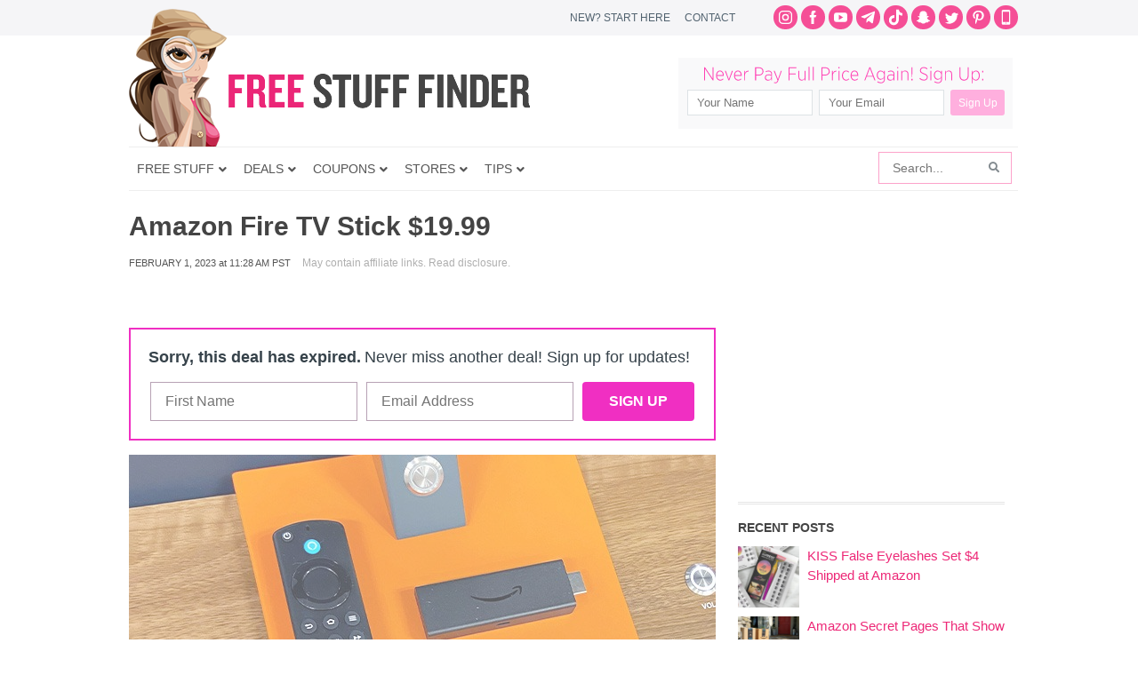

--- FILE ---
content_type: text/html; charset=UTF-8
request_url: https://www.freestufffinder.com/amazon-fire-tv-stick-19-99/
body_size: 26862
content:
<!DOCTYPE html PUBLIC "-//W3C//DTD XHTML 1.0 Transitional//EN" "http://www.w3.org/TR/xhtml1/DTD/xhtml1-transitional.dtd">
<html xmlns="http://www.w3.org/1999/xhtml" dir="ltr" lang="en-US" xml:lang="en-US" prefix="og: http://ogp.me/ns# fb: http://ogp.me/ns/fb#">
<head profile="http://gmpg.org/xfn/11">
<meta http-equiv="Content-Type" content="text/html; charset=UTF-8" />
	<style>img:is([sizes="auto" i], [sizes^="auto," i]) { contain-intrinsic-size: 3000px 1500px }</style>
	
		<!-- All in One SEO Pro 4.5.3.1 - aioseo.com -->
		<title>Amazon Fire TV Stick $19.99 | Free Stuff Finder</title>
		<meta name="description" content="Through March 31st, Amazon has a nice offer for Prime Members. They can score this Amazon Fire TV Stick (3rd Gen) for just $19.99 (regularly $39.99) when they use promo code NEW23 or ADD23 at checkout! Note that discounts only apply to select Prime accounts. Don&#039;t miss out, check out this Fire TV Stick here!" />
		<meta name="robots" content="max-image-preview:large" />
		<link rel="canonical" href="https://www.freestufffinder.com/amazon-fire-tv-stick-19-99/" />
		<meta name="generator" content="All in One SEO Pro (AIOSEO) 4.5.3.1" />
		<meta name="google" content="nositelinkssearchbox" />
		<script type="application/ld+json" class="aioseo-schema">
			{"@context":"https:\/\/schema.org","@graph":[{"@type":"BreadcrumbList","@id":"https:\/\/www.freestufffinder.com\/amazon-fire-tv-stick-19-99\/#breadcrumblist","itemListElement":[{"@type":"ListItem","@id":"https:\/\/www.freestufffinder.com\/#listItem","position":1,"name":"Home","item":"https:\/\/www.freestufffinder.com\/","nextItem":"https:\/\/www.freestufffinder.com\/amazon-fire-tv-stick-19-99\/#listItem"},{"@type":"ListItem","@id":"https:\/\/www.freestufffinder.com\/amazon-fire-tv-stick-19-99\/#listItem","position":2,"name":"Amazon Fire TV Stick $19.99","previousItem":"https:\/\/www.freestufffinder.com\/#listItem"}]},{"@type":"Organization","@id":"https:\/\/www.freestufffinder.com\/#organization","name":"Free Stuff Finder","url":"https:\/\/www.freestufffinder.com\/","sameAs":["https:\/\/www.instagram.com\/freestufffinder\/","https:\/\/www.pinterest.com\/freestufffinder\/","https:\/\/www.youtube.com\/user\/freestufffindercom"]},{"@type":"Person","@id":"https:\/\/www.freestufffinder.com\/author\/dominic\/#author","url":"https:\/\/www.freestufffinder.com\/author\/dominic\/","name":"dominic","image":{"@type":"ImageObject","@id":"https:\/\/www.freestufffinder.com\/amazon-fire-tv-stick-19-99\/#authorImage","url":"https:\/\/www.freestufffinder.com\/wp-content\/plugins\/fsf-mobile-api\/assets\/images\/avatar-default-nonuser.png","width":96,"height":96,"caption":"dominic"}},{"@type":"WebPage","@id":"https:\/\/www.freestufffinder.com\/amazon-fire-tv-stick-19-99\/#webpage","url":"https:\/\/www.freestufffinder.com\/amazon-fire-tv-stick-19-99\/","name":"Amazon Fire TV Stick $19.99 | Free Stuff Finder","description":"Through March 31st, Amazon has a nice offer for Prime Members. They can score this Amazon Fire TV Stick (3rd Gen) for just $19.99 (regularly $39.99) when they use promo code NEW23 or ADD23 at checkout! Note that discounts only apply to select Prime accounts. Don't miss out, check out this Fire TV Stick here!","inLanguage":"en-US","isPartOf":{"@id":"https:\/\/www.freestufffinder.com\/#website"},"breadcrumb":{"@id":"https:\/\/www.freestufffinder.com\/amazon-fire-tv-stick-19-99\/#breadcrumblist"},"author":{"@id":"https:\/\/www.freestufffinder.com\/author\/dominic\/#author"},"creator":{"@id":"https:\/\/www.freestufffinder.com\/author\/dominic\/#author"},"image":{"@type":"ImageObject","url":"https:\/\/www.freestufffinder.com\/wp-content\/uploads\/2022\/01\/fire-tv-stick.jpg","@id":"https:\/\/www.freestufffinder.com\/amazon-fire-tv-stick-19-99\/#mainImage","width":660,"height":410},"primaryImageOfPage":{"@id":"https:\/\/www.freestufffinder.com\/amazon-fire-tv-stick-19-99\/#mainImage"},"datePublished":"2023-02-01T11:28:31-08:00","dateModified":"2023-02-01T10:31:33-08:00"},{"@type":"WebSite","@id":"https:\/\/www.freestufffinder.com\/#website","url":"https:\/\/www.freestufffinder.com\/","name":"Free Stuff Finder","description":"Latest Deals, Free Samples, Coupons","inLanguage":"en-US","publisher":{"@id":"https:\/\/www.freestufffinder.com\/#organization"}}]}
		</script>
		<!-- All in One SEO Pro -->

<link rel="alternate" type="application/rss+xml" title="Free Stuff Finder &raquo; Feed" href="https://www.freestufffinder.com/feed/" />
<link rel="alternate" type="application/rss+xml" title="Free Stuff Finder &raquo; Comments Feed" href="https://www.freestufffinder.com/comments/feed/" />
<link rel="alternate" type="application/rss+xml" title="Free Stuff Finder &raquo; Amazon Fire TV Stick $19.99 Comments Feed" href="https://www.freestufffinder.com/amazon-fire-tv-stick-19-99/feed/" />
<script type="text/javascript">
/* <![CDATA[ */
window._wpemojiSettings = {"baseUrl":"https:\/\/s.w.org\/images\/core\/emoji\/15.0.3\/72x72\/","ext":".png","svgUrl":"https:\/\/s.w.org\/images\/core\/emoji\/15.0.3\/svg\/","svgExt":".svg","source":{"concatemoji":"https:\/\/www.freestufffinder.com\/wp-includes\/js\/wp-emoji-release.min.js?ver=6.7.4"}};
/*! This file is auto-generated */
!function(i,n){var o,s,e;function c(e){try{var t={supportTests:e,timestamp:(new Date).valueOf()};sessionStorage.setItem(o,JSON.stringify(t))}catch(e){}}function p(e,t,n){e.clearRect(0,0,e.canvas.width,e.canvas.height),e.fillText(t,0,0);var t=new Uint32Array(e.getImageData(0,0,e.canvas.width,e.canvas.height).data),r=(e.clearRect(0,0,e.canvas.width,e.canvas.height),e.fillText(n,0,0),new Uint32Array(e.getImageData(0,0,e.canvas.width,e.canvas.height).data));return t.every(function(e,t){return e===r[t]})}function u(e,t,n){switch(t){case"flag":return n(e,"\ud83c\udff3\ufe0f\u200d\u26a7\ufe0f","\ud83c\udff3\ufe0f\u200b\u26a7\ufe0f")?!1:!n(e,"\ud83c\uddfa\ud83c\uddf3","\ud83c\uddfa\u200b\ud83c\uddf3")&&!n(e,"\ud83c\udff4\udb40\udc67\udb40\udc62\udb40\udc65\udb40\udc6e\udb40\udc67\udb40\udc7f","\ud83c\udff4\u200b\udb40\udc67\u200b\udb40\udc62\u200b\udb40\udc65\u200b\udb40\udc6e\u200b\udb40\udc67\u200b\udb40\udc7f");case"emoji":return!n(e,"\ud83d\udc26\u200d\u2b1b","\ud83d\udc26\u200b\u2b1b")}return!1}function f(e,t,n){var r="undefined"!=typeof WorkerGlobalScope&&self instanceof WorkerGlobalScope?new OffscreenCanvas(300,150):i.createElement("canvas"),a=r.getContext("2d",{willReadFrequently:!0}),o=(a.textBaseline="top",a.font="600 32px Arial",{});return e.forEach(function(e){o[e]=t(a,e,n)}),o}function t(e){var t=i.createElement("script");t.src=e,t.defer=!0,i.head.appendChild(t)}"undefined"!=typeof Promise&&(o="wpEmojiSettingsSupports",s=["flag","emoji"],n.supports={everything:!0,everythingExceptFlag:!0},e=new Promise(function(e){i.addEventListener("DOMContentLoaded",e,{once:!0})}),new Promise(function(t){var n=function(){try{var e=JSON.parse(sessionStorage.getItem(o));if("object"==typeof e&&"number"==typeof e.timestamp&&(new Date).valueOf()<e.timestamp+604800&&"object"==typeof e.supportTests)return e.supportTests}catch(e){}return null}();if(!n){if("undefined"!=typeof Worker&&"undefined"!=typeof OffscreenCanvas&&"undefined"!=typeof URL&&URL.createObjectURL&&"undefined"!=typeof Blob)try{var e="postMessage("+f.toString()+"("+[JSON.stringify(s),u.toString(),p.toString()].join(",")+"));",r=new Blob([e],{type:"text/javascript"}),a=new Worker(URL.createObjectURL(r),{name:"wpTestEmojiSupports"});return void(a.onmessage=function(e){c(n=e.data),a.terminate(),t(n)})}catch(e){}c(n=f(s,u,p))}t(n)}).then(function(e){for(var t in e)n.supports[t]=e[t],n.supports.everything=n.supports.everything&&n.supports[t],"flag"!==t&&(n.supports.everythingExceptFlag=n.supports.everythingExceptFlag&&n.supports[t]);n.supports.everythingExceptFlag=n.supports.everythingExceptFlag&&!n.supports.flag,n.DOMReady=!1,n.readyCallback=function(){n.DOMReady=!0}}).then(function(){return e}).then(function(){var e;n.supports.everything||(n.readyCallback(),(e=n.source||{}).concatemoji?t(e.concatemoji):e.wpemoji&&e.twemoji&&(t(e.twemoji),t(e.wpemoji)))}))}((window,document),window._wpemojiSettings);
/* ]]> */
</script>
<link rel='stylesheet' id='minimum-theme-css' href='https://www.freestufffinder.com/wp-content/themes/minimum/style.css?v=1708477079&#038;ver=1.0' type='text/css' media='all' />
<style id='wp-emoji-styles-inline-css' type='text/css'>

	img.wp-smiley, img.emoji {
		display: inline !important;
		border: none !important;
		box-shadow: none !important;
		height: 1em !important;
		width: 1em !important;
		margin: 0 0.07em !important;
		vertical-align: -0.1em !important;
		background: none !important;
		padding: 0 !important;
	}
</style>
<link rel='stylesheet' id='wp-block-library-css' href='https://www.freestufffinder.com/wp-includes/css/dist/block-library/style.min.css?ver=6.7.4' type='text/css' media='all' />
<style id='elasticpress-related-posts-style-inline-css' type='text/css'>
.editor-styles-wrapper .wp-block-elasticpress-related-posts ul,.wp-block-elasticpress-related-posts ul{list-style-type:none;padding:0}.editor-styles-wrapper .wp-block-elasticpress-related-posts ul li a>div{display:inline}

</style>
<style id='classic-theme-styles-inline-css' type='text/css'>
/*! This file is auto-generated */
.wp-block-button__link{color:#fff;background-color:#32373c;border-radius:9999px;box-shadow:none;text-decoration:none;padding:calc(.667em + 2px) calc(1.333em + 2px);font-size:1.125em}.wp-block-file__button{background:#32373c;color:#fff;text-decoration:none}
</style>
<style id='global-styles-inline-css' type='text/css'>
:root{--wp--preset--aspect-ratio--square: 1;--wp--preset--aspect-ratio--4-3: 4/3;--wp--preset--aspect-ratio--3-4: 3/4;--wp--preset--aspect-ratio--3-2: 3/2;--wp--preset--aspect-ratio--2-3: 2/3;--wp--preset--aspect-ratio--16-9: 16/9;--wp--preset--aspect-ratio--9-16: 9/16;--wp--preset--color--black: #000000;--wp--preset--color--cyan-bluish-gray: #abb8c3;--wp--preset--color--white: #ffffff;--wp--preset--color--pale-pink: #f78da7;--wp--preset--color--vivid-red: #cf2e2e;--wp--preset--color--luminous-vivid-orange: #ff6900;--wp--preset--color--luminous-vivid-amber: #fcb900;--wp--preset--color--light-green-cyan: #7bdcb5;--wp--preset--color--vivid-green-cyan: #00d084;--wp--preset--color--pale-cyan-blue: #8ed1fc;--wp--preset--color--vivid-cyan-blue: #0693e3;--wp--preset--color--vivid-purple: #9b51e0;--wp--preset--gradient--vivid-cyan-blue-to-vivid-purple: linear-gradient(135deg,rgba(6,147,227,1) 0%,rgb(155,81,224) 100%);--wp--preset--gradient--light-green-cyan-to-vivid-green-cyan: linear-gradient(135deg,rgb(122,220,180) 0%,rgb(0,208,130) 100%);--wp--preset--gradient--luminous-vivid-amber-to-luminous-vivid-orange: linear-gradient(135deg,rgba(252,185,0,1) 0%,rgba(255,105,0,1) 100%);--wp--preset--gradient--luminous-vivid-orange-to-vivid-red: linear-gradient(135deg,rgba(255,105,0,1) 0%,rgb(207,46,46) 100%);--wp--preset--gradient--very-light-gray-to-cyan-bluish-gray: linear-gradient(135deg,rgb(238,238,238) 0%,rgb(169,184,195) 100%);--wp--preset--gradient--cool-to-warm-spectrum: linear-gradient(135deg,rgb(74,234,220) 0%,rgb(151,120,209) 20%,rgb(207,42,186) 40%,rgb(238,44,130) 60%,rgb(251,105,98) 80%,rgb(254,248,76) 100%);--wp--preset--gradient--blush-light-purple: linear-gradient(135deg,rgb(255,206,236) 0%,rgb(152,150,240) 100%);--wp--preset--gradient--blush-bordeaux: linear-gradient(135deg,rgb(254,205,165) 0%,rgb(254,45,45) 50%,rgb(107,0,62) 100%);--wp--preset--gradient--luminous-dusk: linear-gradient(135deg,rgb(255,203,112) 0%,rgb(199,81,192) 50%,rgb(65,88,208) 100%);--wp--preset--gradient--pale-ocean: linear-gradient(135deg,rgb(255,245,203) 0%,rgb(182,227,212) 50%,rgb(51,167,181) 100%);--wp--preset--gradient--electric-grass: linear-gradient(135deg,rgb(202,248,128) 0%,rgb(113,206,126) 100%);--wp--preset--gradient--midnight: linear-gradient(135deg,rgb(2,3,129) 0%,rgb(40,116,252) 100%);--wp--preset--font-size--small: 13px;--wp--preset--font-size--medium: 20px;--wp--preset--font-size--large: 36px;--wp--preset--font-size--x-large: 42px;--wp--preset--spacing--20: 0.44rem;--wp--preset--spacing--30: 0.67rem;--wp--preset--spacing--40: 1rem;--wp--preset--spacing--50: 1.5rem;--wp--preset--spacing--60: 2.25rem;--wp--preset--spacing--70: 3.38rem;--wp--preset--spacing--80: 5.06rem;--wp--preset--shadow--natural: 6px 6px 9px rgba(0, 0, 0, 0.2);--wp--preset--shadow--deep: 12px 12px 50px rgba(0, 0, 0, 0.4);--wp--preset--shadow--sharp: 6px 6px 0px rgba(0, 0, 0, 0.2);--wp--preset--shadow--outlined: 6px 6px 0px -3px rgba(255, 255, 255, 1), 6px 6px rgba(0, 0, 0, 1);--wp--preset--shadow--crisp: 6px 6px 0px rgba(0, 0, 0, 1);}:where(.is-layout-flex){gap: 0.5em;}:where(.is-layout-grid){gap: 0.5em;}body .is-layout-flex{display: flex;}.is-layout-flex{flex-wrap: wrap;align-items: center;}.is-layout-flex > :is(*, div){margin: 0;}body .is-layout-grid{display: grid;}.is-layout-grid > :is(*, div){margin: 0;}:where(.wp-block-columns.is-layout-flex){gap: 2em;}:where(.wp-block-columns.is-layout-grid){gap: 2em;}:where(.wp-block-post-template.is-layout-flex){gap: 1.25em;}:where(.wp-block-post-template.is-layout-grid){gap: 1.25em;}.has-black-color{color: var(--wp--preset--color--black) !important;}.has-cyan-bluish-gray-color{color: var(--wp--preset--color--cyan-bluish-gray) !important;}.has-white-color{color: var(--wp--preset--color--white) !important;}.has-pale-pink-color{color: var(--wp--preset--color--pale-pink) !important;}.has-vivid-red-color{color: var(--wp--preset--color--vivid-red) !important;}.has-luminous-vivid-orange-color{color: var(--wp--preset--color--luminous-vivid-orange) !important;}.has-luminous-vivid-amber-color{color: var(--wp--preset--color--luminous-vivid-amber) !important;}.has-light-green-cyan-color{color: var(--wp--preset--color--light-green-cyan) !important;}.has-vivid-green-cyan-color{color: var(--wp--preset--color--vivid-green-cyan) !important;}.has-pale-cyan-blue-color{color: var(--wp--preset--color--pale-cyan-blue) !important;}.has-vivid-cyan-blue-color{color: var(--wp--preset--color--vivid-cyan-blue) !important;}.has-vivid-purple-color{color: var(--wp--preset--color--vivid-purple) !important;}.has-black-background-color{background-color: var(--wp--preset--color--black) !important;}.has-cyan-bluish-gray-background-color{background-color: var(--wp--preset--color--cyan-bluish-gray) !important;}.has-white-background-color{background-color: var(--wp--preset--color--white) !important;}.has-pale-pink-background-color{background-color: var(--wp--preset--color--pale-pink) !important;}.has-vivid-red-background-color{background-color: var(--wp--preset--color--vivid-red) !important;}.has-luminous-vivid-orange-background-color{background-color: var(--wp--preset--color--luminous-vivid-orange) !important;}.has-luminous-vivid-amber-background-color{background-color: var(--wp--preset--color--luminous-vivid-amber) !important;}.has-light-green-cyan-background-color{background-color: var(--wp--preset--color--light-green-cyan) !important;}.has-vivid-green-cyan-background-color{background-color: var(--wp--preset--color--vivid-green-cyan) !important;}.has-pale-cyan-blue-background-color{background-color: var(--wp--preset--color--pale-cyan-blue) !important;}.has-vivid-cyan-blue-background-color{background-color: var(--wp--preset--color--vivid-cyan-blue) !important;}.has-vivid-purple-background-color{background-color: var(--wp--preset--color--vivid-purple) !important;}.has-black-border-color{border-color: var(--wp--preset--color--black) !important;}.has-cyan-bluish-gray-border-color{border-color: var(--wp--preset--color--cyan-bluish-gray) !important;}.has-white-border-color{border-color: var(--wp--preset--color--white) !important;}.has-pale-pink-border-color{border-color: var(--wp--preset--color--pale-pink) !important;}.has-vivid-red-border-color{border-color: var(--wp--preset--color--vivid-red) !important;}.has-luminous-vivid-orange-border-color{border-color: var(--wp--preset--color--luminous-vivid-orange) !important;}.has-luminous-vivid-amber-border-color{border-color: var(--wp--preset--color--luminous-vivid-amber) !important;}.has-light-green-cyan-border-color{border-color: var(--wp--preset--color--light-green-cyan) !important;}.has-vivid-green-cyan-border-color{border-color: var(--wp--preset--color--vivid-green-cyan) !important;}.has-pale-cyan-blue-border-color{border-color: var(--wp--preset--color--pale-cyan-blue) !important;}.has-vivid-cyan-blue-border-color{border-color: var(--wp--preset--color--vivid-cyan-blue) !important;}.has-vivid-purple-border-color{border-color: var(--wp--preset--color--vivid-purple) !important;}.has-vivid-cyan-blue-to-vivid-purple-gradient-background{background: var(--wp--preset--gradient--vivid-cyan-blue-to-vivid-purple) !important;}.has-light-green-cyan-to-vivid-green-cyan-gradient-background{background: var(--wp--preset--gradient--light-green-cyan-to-vivid-green-cyan) !important;}.has-luminous-vivid-amber-to-luminous-vivid-orange-gradient-background{background: var(--wp--preset--gradient--luminous-vivid-amber-to-luminous-vivid-orange) !important;}.has-luminous-vivid-orange-to-vivid-red-gradient-background{background: var(--wp--preset--gradient--luminous-vivid-orange-to-vivid-red) !important;}.has-very-light-gray-to-cyan-bluish-gray-gradient-background{background: var(--wp--preset--gradient--very-light-gray-to-cyan-bluish-gray) !important;}.has-cool-to-warm-spectrum-gradient-background{background: var(--wp--preset--gradient--cool-to-warm-spectrum) !important;}.has-blush-light-purple-gradient-background{background: var(--wp--preset--gradient--blush-light-purple) !important;}.has-blush-bordeaux-gradient-background{background: var(--wp--preset--gradient--blush-bordeaux) !important;}.has-luminous-dusk-gradient-background{background: var(--wp--preset--gradient--luminous-dusk) !important;}.has-pale-ocean-gradient-background{background: var(--wp--preset--gradient--pale-ocean) !important;}.has-electric-grass-gradient-background{background: var(--wp--preset--gradient--electric-grass) !important;}.has-midnight-gradient-background{background: var(--wp--preset--gradient--midnight) !important;}.has-small-font-size{font-size: var(--wp--preset--font-size--small) !important;}.has-medium-font-size{font-size: var(--wp--preset--font-size--medium) !important;}.has-large-font-size{font-size: var(--wp--preset--font-size--large) !important;}.has-x-large-font-size{font-size: var(--wp--preset--font-size--x-large) !important;}
:where(.wp-block-post-template.is-layout-flex){gap: 1.25em;}:where(.wp-block-post-template.is-layout-grid){gap: 1.25em;}
:where(.wp-block-columns.is-layout-flex){gap: 2em;}:where(.wp-block-columns.is-layout-grid){gap: 2em;}
:root :where(.wp-block-pullquote){font-size: 1.5em;line-height: 1.6;}
</style>
<link rel='stylesheet' id='contact-form-7-css' href='https://www.freestufffinder.com/wp-content/plugins/contact-form-7/includes/css/styles.css?ver=5.9.5' type='text/css' media='all' />
<link rel='stylesheet' id='st-widget-css' href='https://www.freestufffinder.com/wp-content/plugins/share-this/css/style.css?ver=6.7.4' type='text/css' media='all' />
<link rel='stylesheet' id='surl-lasso-lite-css' href='https://www.freestufffinder.com/wp-content/plugins/simple-urls/admin/assets/css/lasso-lite.css?ver=1708475812' type='text/css' media='all' />
<link rel='stylesheet' id='elasticpress-facets-css' href='https://www.freestufffinder.com/wp-content/plugins/elasticpress/dist/css/facets-styles.css?ver=c9522f0c99a65a07c9c3' type='text/css' media='all' />
<style id='akismet-widget-style-inline-css' type='text/css'>

			.a-stats {
				--akismet-color-mid-green: #357b49;
				--akismet-color-white: #fff;
				--akismet-color-light-grey: #f6f7f7;

				max-width: 350px;
				width: auto;
			}

			.a-stats * {
				all: unset;
				box-sizing: border-box;
			}

			.a-stats strong {
				font-weight: 600;
			}

			.a-stats a.a-stats__link,
			.a-stats a.a-stats__link:visited,
			.a-stats a.a-stats__link:active {
				background: var(--akismet-color-mid-green);
				border: none;
				box-shadow: none;
				border-radius: 8px;
				color: var(--akismet-color-white);
				cursor: pointer;
				display: block;
				font-family: -apple-system, BlinkMacSystemFont, 'Segoe UI', 'Roboto', 'Oxygen-Sans', 'Ubuntu', 'Cantarell', 'Helvetica Neue', sans-serif;
				font-weight: 500;
				padding: 12px;
				text-align: center;
				text-decoration: none;
				transition: all 0.2s ease;
			}

			/* Extra specificity to deal with TwentyTwentyOne focus style */
			.widget .a-stats a.a-stats__link:focus {
				background: var(--akismet-color-mid-green);
				color: var(--akismet-color-white);
				text-decoration: none;
			}

			.a-stats a.a-stats__link:hover {
				filter: brightness(110%);
				box-shadow: 0 4px 12px rgba(0, 0, 0, 0.06), 0 0 2px rgba(0, 0, 0, 0.16);
			}

			.a-stats .count {
				color: var(--akismet-color-white);
				display: block;
				font-size: 1.5em;
				line-height: 1.4;
				padding: 0 13px;
				white-space: nowrap;
			}
		
</style>
<link rel='stylesheet' id='tablepress-default-css' href='https://www.freestufffinder.com/wp-content/plugins/tablepress/css/build/default.css?ver=3.0.3' type='text/css' media='all' />
<link rel='stylesheet' id='ubermenu-css' href='https://www.freestufffinder.com/wp-content/plugins/ubermenu/pro/assets/css/ubermenu.min.css?ver=3.7.2' type='text/css' media='all' />
<link rel='stylesheet' id='ubermenu-white-css' href='https://www.freestufffinder.com/wp-content/plugins/ubermenu/pro/assets/css/skins/white.css?ver=6.7.4' type='text/css' media='all' />
<link rel='stylesheet' id='ubermenu-font-awesome-all-css' href='https://www.freestufffinder.com/wp-content/plugins/ubermenu/assets/fontawesome/css/all.min.css?ver=6.7.4' type='text/css' media='all' />
<link rel='stylesheet' id='wp-commentnavi-css' href='https://www.freestufffinder.com/wp-content/plugins/wp-commentnavi/commentnavi-css.css?ver=1.10' type='text/css' media='all' />
<script type="text/javascript" src="https://www.freestufffinder.com/wp-includes/js/jquery/jquery.min.js?ver=3.7.1" id="jquery-core-js"></script>
<script type="text/javascript" src="https://www.freestufffinder.com/wp-includes/js/jquery/jquery-migrate.min.js?ver=3.4.1" id="jquery-migrate-js"></script>
<!--[if lt IE 9]>
<script type="text/javascript" src="https://www.freestufffinder.com/wp-content/themes/genesis/lib/js/html5shiv.js?ver=3.7.3" id="html5shiv-js"></script>
<![endif]-->
<script type="text/javascript" src="https://www.freestufffinder.com/wp-content/themes/minimum/js/plugins.js?ver=6.7.4" id="plugins-js"></script>
<link rel="https://api.w.org/" href="https://www.freestufffinder.com/wp-json/" /><link rel="alternate" title="JSON" type="application/json" href="https://www.freestufffinder.com/wp-json/wp/v2/posts/2622910" /><link rel="EditURI" type="application/rsd+xml" title="RSD" href="https://www.freestufffinder.com/xmlrpc.php?rsd" />
<link rel='shortlink' href='https://www.freestufffinder.com/?p=2622910' />
<link rel="alternate" title="oEmbed (JSON)" type="application/json+oembed" href="https://www.freestufffinder.com/wp-json/oembed/1.0/embed?url=https%3A%2F%2Fwww.freestufffinder.com%2Famazon-fire-tv-stick-19-99%2F" />
<link rel="alternate" title="oEmbed (XML)" type="text/xml+oembed" href="https://www.freestufffinder.com/wp-json/oembed/1.0/embed?url=https%3A%2F%2Fwww.freestufffinder.com%2Famazon-fire-tv-stick-19-99%2F&#038;format=xml" />
<meta name="apple-itunes-app" content="app-id=1438730963">
<meta name="author" content="Simple Life Media">
<meta name="viewport" content="width=1000" />
			<script async src="//pagead2.googlesyndication.com/pagead/js/adsbygoogle.js"></script>
			<script>
			(adsbygoogle = window.adsbygoogle || []).push({
			google_ad_client: "ca-pub-4846007991642386",
			enable_page_level_ads: true
			});
			</script>
			<script charset="utf-8" type="text/javascript">var switchTo5x=true;</script>
<script charset="utf-8" type="text/javascript" id="st_insights_js" src="https://ws.sharethis.com/button/buttons.js?publisher=wp.9618a097-ab66-4238-9c69-d748d9b26595&amp;product=sharethis-wordpress"></script>
<script charset="utf-8" type="text/javascript">stLight.options({"publisher":"wp.9618a097-ab66-4238-9c69-d748d9b26595","doNotCopy":true,"hashAddressBar":false,"doNotHash":true});var st_type="wordpress4.9.9";</script>
<style id="ubermenu-custom-generated-css">
/** Font Awesome 4 Compatibility **/
.fa{font-style:normal;font-variant:normal;font-weight:normal;font-family:FontAwesome;}

/** UberMenu Custom Menu Styles (Customizer) **/
/* main */
 .ubermenu-main .ubermenu-item .ubermenu-submenu-drop { -webkit-transition-duration:200ms; -ms-transition-duration:200ms; transition-duration:200ms; }
 .ubermenu-main .ubermenu-row { max-width:1000px; margin-left:auto; margin-right:auto; }
 .ubermenu-main .ubermenu-item-level-0 > .ubermenu-target { font-size:14px; text-transform:uppercase; color:#555555; padding-left:9px; padding-right:9px; }
 .ubermenu-main .ubermenu-nav .ubermenu-item.ubermenu-item-level-0 > .ubermenu-target { font-weight:normal; }
 .ubermenu.ubermenu-main .ubermenu-item-level-0:hover > .ubermenu-target, .ubermenu-main .ubermenu-item-level-0.ubermenu-active > .ubermenu-target { color:#ed2877; background:#f3f3f3; }
 .ubermenu-main .ubermenu-item-level-0 > .ubermenu-target, .ubermenu-main .ubermenu-item-level-0 > .ubermenu-custom-content.ubermenu-custom-content-padded { padding-top:15px; padding-bottom:15px; }
 .ubermenu-main.ubermenu-sub-indicators .ubermenu-item-level-0.ubermenu-has-submenu-drop > .ubermenu-target:not(.ubermenu-noindicator) { padding-right:24px; }
 .ubermenu-main.ubermenu-sub-indicators .ubermenu-item-level-0.ubermenu-has-submenu-drop > .ubermenu-target.ubermenu-noindicator { padding-right:9px; }
 .ubermenu-main .ubermenu-submenu.ubermenu-submenu-drop { border:1px solid #dfe5e6; }
 .ubermenu-main .ubermenu-item-level-0 > .ubermenu-submenu-drop { box-shadow:none; }
 .ubermenu-main .ubermenu-submenu .ubermenu-item-header > .ubermenu-target, .ubermenu-main .ubermenu-tab > .ubermenu-target { font-size:16px; }
 .ubermenu-main .ubermenu-nav .ubermenu-submenu .ubermenu-item-header > .ubermenu-target { font-weight:bold; }
 .ubermenu.ubermenu-main .ubermenu-item-normal > .ubermenu-target:hover, .ubermenu.ubermenu-main .ubermenu-item-normal.ubermenu-active > .ubermenu-target { color:#ed2877; }
 .ubermenu-main .ubermenu-item-normal > .ubermenu-target { font-size:16px; }
 .ubermenu-main.ubermenu-sticky .ubermenu-nav { width:1000px; max-width:100%; margin:0 auto; float:none; }


/** UberMenu Custom Menu Item Styles (Menu Item Settings) **/
/* 627488 */ .ubermenu .ubermenu-item-627488 > .ubermenu-target.ubermenu-item-layout-image_left > .ubermenu-target-text { padding-left:58px; }
/* 739076 */ .ubermenu .ubermenu-item-739076 > .ubermenu-target.ubermenu-item-layout-image_left > .ubermenu-target-text { padding-left:58px; }
/* 739077 */ .ubermenu .ubermenu-item-739077 > .ubermenu-target.ubermenu-item-layout-image_left > .ubermenu-target-text { padding-left:58px; }
/* 627393 */ .ubermenu .ubermenu-submenu.ubermenu-submenu-id-627393 { background-image:url(//www.freestufffinder.com/wp-content/uploads/2017/09/menu-stores-bg.png); background-repeat:no-repeat; background-position:bottom right; background-size:auto; padding:0 0 40px 0; }
/* 826394 */ .ubermenu .ubermenu-item-826394 > .ubermenu-target.ubermenu-item-layout-image_left > .ubermenu-target-text { padding-left:58px; }
/* 852078 */ .ubermenu .ubermenu-item-852078 > .ubermenu-target.ubermenu-item-layout-image_left > .ubermenu-target-text { padding-left:58px; }
/* 859815 */ .ubermenu .ubermenu-item-859815 > .ubermenu-target.ubermenu-item-layout-image_left > .ubermenu-target-text { padding-left:58px; }
/* 948895 */ .ubermenu .ubermenu-item-948895 > .ubermenu-target.ubermenu-item-layout-image_left > .ubermenu-target-text { padding-left:58px; }
/* 960961 */ .ubermenu .ubermenu-item-960961 > .ubermenu-target.ubermenu-item-layout-image_left > .ubermenu-target-text { padding-left:58px; }
/* 960958 */ .ubermenu .ubermenu-submenu.ubermenu-submenu-id-960958 { padding:0 0 8px 0; }
/* 960979 */ .ubermenu .ubermenu-item.ubermenu-item-960979 > .ubermenu-target,.ubermenu .ubermenu-item.ubermenu-item-960979 > .ubermenu-content-block,.ubermenu .ubermenu-item.ubermenu-item-960979.ubermenu-custom-content-padded { padding:8px 16px 8px 16px; }
/* 960978 */ .ubermenu .ubermenu-item.ubermenu-item-960978 > .ubermenu-target,.ubermenu .ubermenu-item.ubermenu-item-960978 > .ubermenu-content-block,.ubermenu .ubermenu-item.ubermenu-item-960978.ubermenu-custom-content-padded { padding:8px 16px 8px 16px; }
/* 960980 */ .ubermenu .ubermenu-item.ubermenu-item-960980 > .ubermenu-target,.ubermenu .ubermenu-item.ubermenu-item-960980 > .ubermenu-content-block,.ubermenu .ubermenu-item.ubermenu-item-960980.ubermenu-custom-content-padded { padding:8px 16px 8px 16px; }
/* 960970 */ .ubermenu .ubermenu-item.ubermenu-item-960970 > .ubermenu-target,.ubermenu .ubermenu-item.ubermenu-item-960970 > .ubermenu-content-block,.ubermenu .ubermenu-item.ubermenu-item-960970.ubermenu-custom-content-padded { padding:16px 16px 16px 16px; }
/* 960973 */ .ubermenu .ubermenu-item.ubermenu-item-960973 > .ubermenu-target,.ubermenu .ubermenu-item.ubermenu-item-960973 > .ubermenu-content-block,.ubermenu .ubermenu-item.ubermenu-item-960973.ubermenu-custom-content-padded { padding:16px 16px 16px 16px; }
/* 960974 */ .ubermenu .ubermenu-item.ubermenu-item-960974 > .ubermenu-target,.ubermenu .ubermenu-item.ubermenu-item-960974 > .ubermenu-content-block,.ubermenu .ubermenu-item.ubermenu-item-960974.ubermenu-custom-content-padded { padding:16px 16px 16px 16px; }
/* 948842 */ .ubermenu .ubermenu-row-id-948842 { padding:0 0 24px 0; }
/* 948847 */ .ubermenu .ubermenu-item-948847 > .ubermenu-target.ubermenu-item-layout-image_left > .ubermenu-target-text { padding-left:152px; }
/* 948848 */ .ubermenu .ubermenu-item-948848 > .ubermenu-target.ubermenu-item-layout-image_left > .ubermenu-target-text { padding-left:152px; }
/* 948849 */ .ubermenu .ubermenu-item-948849 > .ubermenu-target.ubermenu-item-layout-image_left > .ubermenu-target-text { padding-left:152px; }
/* 948853 */ .ubermenu .ubermenu-item-948853 > .ubermenu-target.ubermenu-item-layout-image_left > .ubermenu-target-text { padding-left:152px; }
/* 1137383 */ .ubermenu .ubermenu-item-1137383 > .ubermenu-target.ubermenu-item-layout-image_left > .ubermenu-target-text { padding-left:152px; }
/* 948850 */ .ubermenu .ubermenu-item-948850 > .ubermenu-target.ubermenu-item-layout-image_left > .ubermenu-target-text { padding-left:152px; }
/* 948851 */ .ubermenu .ubermenu-item-948851 > .ubermenu-target.ubermenu-item-layout-image_left > .ubermenu-target-text { padding-left:152px; }
/* 955993 */ .ubermenu .ubermenu-item.ubermenu-item-955993 > .ubermenu-target,.ubermenu .ubermenu-item.ubermenu-item-955993 > .ubermenu-content-block,.ubermenu .ubermenu-item.ubermenu-item-955993.ubermenu-custom-content-padded { padding:10px 16px 10px 0; }
/* 967232 */ .ubermenu .ubermenu-item.ubermenu-item-967232 > .ubermenu-target,.ubermenu .ubermenu-item.ubermenu-item-967232 > .ubermenu-content-block,.ubermenu .ubermenu-item.ubermenu-item-967232.ubermenu-custom-content-padded { padding:15px 20px 10px 20px; }
/* 967248 */ .ubermenu .ubermenu-item.ubermenu-item-967248 > .ubermenu-target,.ubermenu .ubermenu-item.ubermenu-item-967248 > .ubermenu-content-block,.ubermenu .ubermenu-item.ubermenu-item-967248.ubermenu-custom-content-padded { padding:10px 16px 10px 0; }
/* 967208 */ .ubermenu .ubermenu-item.ubermenu-item-967208 > .ubermenu-target,.ubermenu .ubermenu-item.ubermenu-item-967208 > .ubermenu-content-block,.ubermenu .ubermenu-item.ubermenu-item-967208.ubermenu-custom-content-padded { padding:15px 10px 10px 0px; }
/* 955988 */ .ubermenu .ubermenu-row-id-955988 { padding:0 0 12px 0; }
/* 2652195 */ .ubermenu .ubermenu-item.ubermenu-item-2652195 > .ubermenu-target,.ubermenu .ubermenu-item.ubermenu-item-2652195 > .ubermenu-content-block,.ubermenu .ubermenu-item.ubermenu-item-2652195.ubermenu-custom-content-padded { padding:15px 10px 10px 0px; }
/* 967200 */ .ubermenu .ubermenu-row-id-967200 { padding:0 0 10px 0; }
/* 957658 */ .ubermenu .ubermenu-item.ubermenu-item-957658 > .ubermenu-target,.ubermenu .ubermenu-item.ubermenu-item-957658 > .ubermenu-content-block,.ubermenu .ubermenu-item.ubermenu-item-957658.ubermenu-custom-content-padded { padding:15px 10px 15px 48px; }
/* 957659 */ .ubermenu .ubermenu-item.ubermenu-item-957659 > .ubermenu-target,.ubermenu .ubermenu-item.ubermenu-item-957659 > .ubermenu-content-block,.ubermenu .ubermenu-item.ubermenu-item-957659.ubermenu-custom-content-padded { padding:4px 0px 4px 48px; }
/* 957661 */ .ubermenu .ubermenu-item.ubermenu-item-957661 > .ubermenu-target,.ubermenu .ubermenu-item.ubermenu-item-957661 > .ubermenu-content-block,.ubermenu .ubermenu-item.ubermenu-item-957661.ubermenu-custom-content-padded { padding:4px 0px 4px 48px; }
/* 957664 */ .ubermenu .ubermenu-item.ubermenu-item-957664 > .ubermenu-target,.ubermenu .ubermenu-item.ubermenu-item-957664 > .ubermenu-content-block,.ubermenu .ubermenu-item.ubermenu-item-957664.ubermenu-custom-content-padded { padding:4px 0px 4px 48px; }
/* 957667 */ .ubermenu .ubermenu-item.ubermenu-item-957667 > .ubermenu-target,.ubermenu .ubermenu-item.ubermenu-item-957667 > .ubermenu-content-block,.ubermenu .ubermenu-item.ubermenu-item-957667.ubermenu-custom-content-padded { padding:4px 0px 4px 48px; }
/* 957669 */ .ubermenu .ubermenu-item.ubermenu-item-957669 > .ubermenu-target,.ubermenu .ubermenu-item.ubermenu-item-957669 > .ubermenu-content-block,.ubermenu .ubermenu-item.ubermenu-item-957669.ubermenu-custom-content-padded { padding:4px 0px 4px 48px; }


/** UberMenu Custom Tweaks (General Settings) **/
.ubermenu-skin-white {
  border-top: 1px solid #eee;
  border-bottom: 1px solid #eee;
}

.ubermenu-submenu-drop {
  background-color: rgba(251, 251, 251, 0.95) !important;
  border-bottom: 3px solid #f02fc2 !important;
}

.ubermenu-tab-content-panel {
  background-color: rgba(255, 255, 255, 0) !important;
}

.ubermenu-submenu-type-mega,
.ubermenu-submenu-type-flyout {
  box-shadow: 0px 2px 2px 0px rgba(0, 0, 0, 0.2) !important;
}

/* Dynamic post thumbnail */
.ubermenu-image-size-thumbnail {
  margin-right: 10px !important;
  border-radius: 24px !important;
  border: 1px solid #a5aeb6 !important;
}

.ubermenu-item-406696,
.ubermenu-item-406712,
.ubermenu-item-406719 {
  margin: 0 24px 12px 0 !important;
}

.ubermenu-row-id-406695 {
  padding: 24px 0 0 36px !important;
}

.ubermenu-row-id-406711 {
  padding: 0 0 0 36px !important;
}

.ubermenu-row-id-406718 {
  padding: 0 0 0 36px !important;
}

/* Store Deals logos */
#menu-item-103512,
#menu-item-103506,
#menu-item-103513,
#menu-item-103510,
#menu-item-378782,
#menu-item-103509,
#menu-item-103514,
#menu-item-103507,
#menu-item-103508,
#menu-item-103511,
#menu-item-270006,
#menu-item-129062,
#menu-item-121137,
#menu-item-125419 {
  margin: 0 0 16px 0 !important;
}

#menu-item-103512 > a,
#menu-item-103506 > a,
#menu-item-103513 > a,
#menu-item-103510 > a,
#menu-item-378782 > a,
#menu-item-103509 > a,
#menu-item-103514 > a,
#menu-item-103507 > a,
#menu-item-103508 > a,
#menu-item-103511 > a,
#menu-item-270006 > a,
#menu-item-129062 > a,
#menu-item-121137 > a,
#menu-item-125419 > a {
  width: 152px !important;
}

.ubermenu-column-id-395159,
.ubermenu-column-id-395161,
.ubermenu-column-id-395162,
.ubermenu-column-id-446112 {
  margin-top: 5px !important;
}

/* Coupons.com */
.ubermenu-item-406696 {
  margin: 0 0 15px 100px !important;
}

/* Black Friday image links */
.ubermenu-item-603515,
.ubermenu-item-603525 {
  padding: 0 0 15px !important;
}

/* Stores */
.ubermenu-row-id-627384 {
  border-bottom: 1px solid #e9e9e9 !important
}

.ubermenu-row-id-627384,
.ubermenu-row-id-627385 {
  margin-bottom: 0 !important;
}

/* Stores button */
.ubermenu-item-627414 {
  font-size: 16px;
  background: linear-gradient(45deg, #f132c2 0%,#fc7cb3 72%) !important;
  border-radius: 4px !important;
  margin-top: 10px !important;
  margin-left: 210px !important;
  float: left !important;
}

.ubermenu-item-627414 a {
  color: #fff !important;
  text-decoration: none !important;
  padding: 13px 24px !important;
  display: block;
}

/* Coupon 101 button */
.ubermenu-item-738854 {
  font-size: 16px;
  background: linear-gradient(45deg, #f132c2 0%,#fc7cb3 72%) !important;
  border-radius: 4px !important;
  margin-top: 10px !important;
  margin-left: 293px !important;
  float: left !important;
}

.ubermenu-item-738854 a {
  color: #fff !important;
  text-decoration: none !important;
  padding: 13px 24px !important;
  display: block;
}

/* Free Stuff */

/*dynamic posts*/
.ubermenu-submenu-id-739074 .ubermenu-target-text,
.ubermenu-submenu-id-739075 .ubermenu-target-text,
.ubermenu-submenu-id-1037023 .ubermenu-target-text {
  font-size: 14px !important;
}

/*headers*/
.ubermenu-item-739074 a,
.ubermenu-item-739075 a,
.ubermenu-item-1037023 a {
  border-bottom: none !important;
}

/* Stores NEW */

/*logos*/
.ubermenu-row-id-948840 {
  border-bottom: 1px solid #e9e9e9 !important;
}

/*headers*/
.ubermenu-item-948891 a,
.ubermenu-item-948917 a {
  border-bottom: none !important;
}

/*buttons*/
.ubermenu-item-949004,
.ubermenu-item-949006 {
  font-size: 14px;
  background: linear-gradient(45deg, #f132c2 0%,#fc7cb3 72%) !important;
  border-radius: 4px !important;
  margin-top: 0 !important;
  margin-left: 20px !important;
}

.ubermenu-item-949004 a,
.ubermenu-item-949006 a {
  color: #fff !important;
  text-decoration: none !important;
  padding: 8px 12px !important;
  display: inline-block !important;
}

/*dynamic posts*/
.ubermenu-submenu-id-948891 .ubermenu-target-text {
  font-size: 14px !important;
}

/* Videos NEW */

/*headers*/
.ubermenu-item-955991 a,
.ubermenu-item-957658 a {
  border-bottom: none !important;
}

/*buttons*/
.ubermenu-item-957632 {
  font-size: 14px;
  background: linear-gradient(45deg, #f132c2 0%,#fc7cb3 72%) !important;
  border-radius: 4px !important;
  margin-top: 10px !important;
  margin-left: 0px !important;
}

.ubermenu-item-957632 a {
  color: #fff !important;
  text-decoration: none !important;
  padding: 8px 12px !important;
  display: inline-block !important;
}

/* Deals NEW */

.ubermenu-submenu-id-960965 .ubermenu-target {
  font-size: 14px !important;
}

/*header*/
.ubermenu-item-960960 a {
  border-bottom: none !important;
}

/*buttons*/
.ubermenu-item-960962 {
  font-size: 14px;
  background: linear-gradient(45deg, #f132c2 0%,#fc7cb3 72%) !important;
  border-radius: 4px !important;
  margin-top: 24px !important;
  margin-left: 20px !important;
}

.ubermenu-item-960962 a {
  color: #fff !important;
  text-decoration: none !important;
  padding: 8px 12px !important;
  display: inline-block !important;
}

/*dynamic posts*/
.ubermenu-submenu-id-960960 .ubermenu-target-text {
  font-size: 14px !important;
}

/* Coupons NEW */

/*headers*/
.ubermenu-item-967204 a,
.ubermenu-item-967226 a,
.ubermenu-item-967232 a,
.ubermenu-item-2652195 a,
.ubermenu-item-967208 a {
  border-bottom: none !important;
}

/*big button*/
.ubermenu-item-967245 {
  font-size: 16px;
  background-color: transparent !important;
  border-radius: 32px !important;
  border: 2px solid #f132c2 !important;
  margin-left: 20px !important;
}

.ubermenu-item-967245 a {
  color: #f132c2 !important;
  text-decoration: none !important;
  padding: 12px 16px !important;
  display: inline-block !important;
}

/*gradient button*/
.ubermenu-item-967254 {
  font-size: 14px;
  background: linear-gradient(45deg, #f132c2 0%,#fc7cb3 72%) !important;
  border-radius: 4px !important;
  margin-top: 7px !important;
  margin-left: 0px !important;
}

.ubermenu-item-967254 a {
  color: #fff !important;
  text-decoration: none !important;
  padding: 8px 12px !important;
  display: inline-block !important;
}

/*dynamic posts*/
.ubermenu-submenu-id-967208 .ubermenu-target-text {
  font-size: 14px !important;
}

/*divider*/
.ubermenu-row-id-967241 > .ubermenu-divider {
  padding: 0 !important;
  margin-bottom: 8px !important;
  width: 88%;
  visibility: visible !important;
  border-top: 1px solid #ddd !important;
}

/** UberMenu Sticky CSS **/
.ubermenu.ubermenu-sticky, .ubermenu-responsive-toggle.ubermenu-sticky{ z-index:1000; margin-top:0; }.ubermenu-sticky.ubermenu-sticky-full-width{ left:0; width:100%; max-width:100%; }
.ubermenu-sticky-full-width.ubermenu-sticky .ubermenu-nav{ padding-left:1px; }
@media screen and (max-width: 959px){ 
  .ubermenu-responsive-toggle.ubermenu-sticky{ height:43px; left:0; width:100% !important; } 
  .ubermenu.ubermenu-responsive.ubermenu-sticky{ margin-top:43px; left:0; width:100% !important; } 
  /* Mobile Sticky */
  .ubermenu.ubermenu-is-mobile.ubermenu-sticky { min-height:400px; max-height:600px; overflow-y:auto !important; -webkit-overflow-scrolling:touch; }
  .ubermenu.ubermenu-is-mobile.ubermenu-sticky > .ubermenu-nav{ height:100%; }
  .ubermenu.ubermenu-is-mobile.ubermenu-sticky .ubermenu-active > .ubermenu-submenu-drop{ max-height:none; }
}
/* Special Classes */ .ubermenu .ubermenu-item.um-sticky-only{ display:none !important; } .ubermenu.ubermenu-sticky .ubermenu-item-level-0.um-sticky-only{ display:inline-block !important; } .ubermenu.ubermenu-sticky .ubermenu-submenu .ubermenu-item.um-sticky-only{ display:block !important; } .ubermenu .ubermenu-item-level-0.um-unsticky-only{ display:inline-block !important; } .ubermenu .ubermenu-submenu .ubermenu-item.um-unsticky-only{ display:block !important; } .ubermenu.ubermenu-sticky .ubermenu-item.um-unsticky-only{ display:none !important; }
@media screen and (min-width:783px){ .admin-bar .ubermenu.ubermenu-sticky, .admin-bar .ubermenu-responsive-toggle.ubermenu-sticky{ margin-top:32px; } }
@media screen and (min-width:783px) and (max-width:){ .admin-bar .ubermenu.ubermenu-sticky{ margin-top:78px; } }
@media screen and (min-width:600px) and (max-width:782px){ .admin-bar .ubermenu.ubermenu-sticky, .admin-bar .ubermenu-responsive-toggle.ubermenu-sticky{ margin-top:46px; } .admin-bar .ubermenu.ubermenu-sticky{ margin-top:89px; } }

/* Status: Loaded from Transient */

</style><meta name='ir-site-verification-token' value='-111172768' />
<script type="text/javascript">
  var _gaq = _gaq || [];
  _gaq.push(['_setAccount', 'UA-1147943-3']);
  _gaq.push(['_trackPageview']);

  (function() {
    var ga = document.createElement('script'); ga.type = 'text/javascript'; ga.async = true;
    ga.src = ('https:' == document.location.protocol ? 'https://ssl' : 'http://www') + '.google-analytics.com/ga.js';
    var s = document.getElementsByTagName('script')[0]; s.parentNode.insertBefore(ga, s);
  })();
</script>

<!-- Google Tag Manager -->
<script>(function(w,d,s,l,i){w[l]=w[l]||[];w[l].push({'gtm.start':
new Date().getTime(),event:'gtm.js'});var f=d.getElementsByTagName(s)[0],
j=d.createElement(s),dl=l!='dataLayer'?'&l='+l:'';j.async=true;j.src=
'https://www.googletagmanager.com/gtm.js?id='+i+dl;f.parentNode.insertBefore(j,f);
})(window,document,'script','dataLayer','GTM-MQV7B35');</script>
<!-- End Google Tag Manager -->

<!-- Google tag (gtag.js) -->
<script async src="https://www.googletagmanager.com/gtag/js?id=G-MJ3HV1QQH9"></script>
<script>
  window.dataLayer = window.dataLayer || [];
  function gtag(){dataLayer.push(arguments);}
  gtag('js', new Date());

  gtag('config', 'G-MJ3HV1QQH9');
</script>

<style>


.pre-header { max-width: 100vw; }

.FSF_Responsive_1 { display:inline-block; width: 300px; height: 250px; }
@media(max-width: 991px) { .FSF_Responsive_1 { width: 300px; height: 250px; } }
@media(min-width: 992px) { .FSF_Responsive_1 { width: 300px; height: 250px; } }

.FSF_Responsive_2 { display:inline-block; width: 300px; height: 250px; }
@media(max-width: 991px) { .FSF_Responsive_2 { width: 300px; height: 250px; } }
@media(min-width: 992px) { .FSF_Responsive_2 { width: 300px; height: 250px; } }

.FSF_Responsive_3 { display:inline-block; width: 300px; height: 600px; }
@media(max-width: 991px) { .FSF_Responsive_3 { width: 300px; height: 600px; } }
@media(min-width: 992px) { .FSF_Responsive_3 { width: 300px; height: 600px; } }

.FSF_Responsive_4 { display:inline-block; width: 300px; height: 600px; }
@media(max-width: 991px) { .FSF_Responsive_4 { width: 300px; height: 600px; } }
@media(min-width: 992px) { .FSF_Responsive_4 { width: 300px; height: 600px; } }

.FSF_Responsive_5_After_Content { display:inline-block; width: 336px; height: 280px; }
@media(min-width: 500px) { .FSF_Responsive_5_After_Content { width: 336px; height: 280px; } }
@media(min-width: 992px) { .FSF_Responsive_5_After_Content { width: 336px; height: 280px; } }

.FSF_Before_Comments_Res { display:inline-block; width: 300px; height: 600px; }
@media(min-width: 500px) { .FSF_Before_Comments_Res { width: 300px; height: 600px; } }
@media(min-width: 992px) { .FSF_Before_Comments_Res { display: none; } }

.FSF_Mobile_Banner_Res { width: 320px; height: 50px; }
@media(min-width: 768px) { .FSF_Mobile_Banner_Res { width: 728px; height: 90px; } }
@media(min-width: 992px) { .FSF_Mobile_Banner_Res { display: none; } }


.FSF_Tablet_Banner_Header_Res { width: 320px; height: 100px; }
@media(min-width: 768px) { .FSF_Tablet_Banner_Header_Res { width: 728px; height: 90px; } }
@media(min-width: 992px) { .FSF_Tablet_Banner_Header_Res { display: none; } }

.FSF_Tablet_Res_1 { width: 728px; height: 90px; }
@media(max-width: 767px) { .FSF_Tablet_Res_1 { display: none; } }
@media(min-width: 768px) { .FSF_Tablet_Res_1 { width: 728px; height: 90px; } }
@media(min-width: 992px) { .FSF_Tablet_Res_1 { display: none; } }

.FSF_Tablet_Res_2 { width: 728px; height: 90px; }
@media(max-width: 767px) { .FSF_Tablet_Res_2 { display: none; } }
@media(min-width: 768px) { .FSF_Tablet_Res_2 { width: 728px; height: 90px; } }
@media(min-width: 992px) { .FSF_Tablet_Res_2 { display: none; } }

.FSF_Tablet_Res_3 { width: 728px; height: 90px; }
@media(max-width: 767px) { .FSF_Tablet_Res_3 { display: none; } }
@media(min-width: 768px) { .FSF_Tablet_Res_3 { width: 728px; height: 90px; } }
@media(min-width: 992px) { .FSF_Tablet_Res_3 { display: none; } }

.FSF_Mobile_List_Res_1 { width: 300px; height: 250px; }
@media(max-width: 767px) { .FSF_Mobile_List_Res_1 { width: 300px; height: 250px; } }
@media(min-width: 768px) { .FSF_Mobile_List_Res_1 { display: none;} }
@media(min-width: 992px) { .FSF_Mobile_List_Res_1 { display: none; } }

.FSF_Mobile_List_Res_2 { width: 300px; height: 250px; }
@media(max-width: 767px) { .FSF_Mobile_List_Res_2 { width: 300px; height: 250px; } }
@media(min-width: 768px) { .FSF_Mobile_List_Res_2 { display: none;} }
@media(min-width: 992px) { .FSF_Mobile_List_Res_2 { display: none; } }

.FSF_Store_Deals_Category_Res { width: 300px; height: 250px; }
@media(max-width: 767px) { .FSF_Store_Deals_Category_Res { width: 300px; height: 250px; } }
@media(min-width: 768px) { .FSF_Store_Deals_Category_Res { width: 728px; height: 90px; } }
@media(min-width: 992px) { .FSF_Store_Deals_Category_Res { display: none; } }

</style>



<style type="text/css">#header { background: url(https://www.freestufffinder.com/wp-content/uploads/2017/01/fsf-masthead-default.png) no-repeat !important; }</style>
  <link rel="apple-touch-icon" sizes="180x180" href="https://www.freestufffinder.com/wp-content/themes/minimum/images/brand/apple-touch-icon.png">
  <link rel="icon" type="image/png" sizes="32x32" href="https://www.freestufffinder.com/wp-content/themes/minimum/images/brand/favicon-32x32.png">
  <link rel="icon" type="image/png" sizes="16x16" href="https://www.freestufffinder.com/wp-content/themes/minimum/images/brand/favicon-16x16.png">
  <link rel="manifest" href="https://www.freestufffinder.com/wp-content/themes/minimum/images/brand/site.webmanifest">
  <link rel="mask-icon" href="https://www.freestufffinder.com/wp-content/themes/minimum/images/brand/safari-pinned-tab.svg" color="#5bbad5">
  <link rel="shortcut icon" href="https://www.freestufffinder.com/wp-content/themes/minimum/images/brand/favicon.ico">
  <meta name="msapplication-TileColor" content="#da532c">
  <meta name="msapplication-config" content="https://www.freestufffinder.com/wp-content/themes/minimum/images/brand/browserconfig.xml">
  <meta name="theme-color" content="#ffffff">
    <div id="fb-root"></div>
  <script>(function(d, s, id) {
  var js, fjs = d.getElementsByTagName(s)[0];
  if (d.getElementById(id)) return;
  js = d.createElement(s); js.id = id;
  js.src = "//connect.facebook.net/en_US/sdk.js#xfbml=1&version=v2.8";
  fjs.parentNode.insertBefore(js, fjs);
  }(document, 'script', 'facebook-jssdk'));</script>		
        <meta name="onesignal" content="wordpress-plugin"/>
            <script>

      window.OneSignal = window.OneSignal || [];

      OneSignal.push( function() {
        OneSignal.SERVICE_WORKER_UPDATER_PATH = "OneSignalSDKUpdaterWorker.js.php";
        OneSignal.SERVICE_WORKER_PATH = "OneSignalSDKWorker.js.php";
        OneSignal.SERVICE_WORKER_PARAM = { scope: '/' };

        OneSignal.setDefaultNotificationUrl("https://www.freestufffinder.com");
        var oneSignal_options = {};
        window._oneSignalInitOptions = oneSignal_options;

        oneSignal_options['wordpress'] = true;
oneSignal_options['appId'] = '21b4bb67-299d-4536-ae19-42a3aa378fc9';
oneSignal_options['welcomeNotification'] = { };
oneSignal_options['welcomeNotification']['title'] = "";
oneSignal_options['welcomeNotification']['message'] = "";
oneSignal_options['path'] = "https://www.freestufffinder.com/wp-content/plugins/onesignal-free-web-push-notifications/sdk_files/";
oneSignal_options['safari_web_id'] = "web.onesignal.auto.1ee85315-99d2-4859-abe2-d0d2d86b4cd7";
oneSignal_options['promptOptions'] = { };
oneSignal_options['promptOptions']['actionMessage'] = "When there's a run deal, I'd like to be able to send you a notification. Click Allow 👇";
                OneSignal.init(window._oneSignalInitOptions);
                OneSignal.showSlidedownPrompt();      });

      function documentInitOneSignal() {
        var oneSignal_elements = document.getElementsByClassName("OneSignal-prompt");

        var oneSignalLinkClickHandler = function(event) { OneSignal.push(['registerForPushNotifications']); event.preventDefault(); };        for(var i = 0; i < oneSignal_elements.length; i++)
          oneSignal_elements[i].addEventListener('click', oneSignalLinkClickHandler, false);
      }

      if (document.readyState === 'complete') {
           documentInitOneSignal();
      }
      else {
           window.addEventListener("load", function(event){
               documentInitOneSignal();
          });
      }
    </script>

<!-- START - Open Graph and Twitter Card Tags 3.3.4 -->
 <!-- Facebook Open Graph -->
  <meta property="og:locale" content="en_US"/>
  <meta property="og:site_name" content="Free Stuff Finder"/>
  <meta property="og:title" content="Amazon Fire TV Stick $19.99"/>
  <meta property="og:url" content="https://www.freestufffinder.com/amazon-fire-tv-stick-19-99/"/>
  <meta property="og:type" content="article"/>
  <meta property="og:description" content="Through March 31st, Amazon has a nice offer for Prime Members. They can score this Amazon Fire TV Stick (3rd Gen) for just $19.99 (regularly $39.99) when they use promo code NEW23 or ADD23 at checkout! Note that discounts only apply to select Prime accounts. Don&#039;t miss out, check out this Fire TV St"/>
  <meta property="og:image" content="https://www.freestufffinder.com/wp-content/uploads/2022/01/fire-tv-stick.jpg"/>
  <meta property="og:image:url" content="https://www.freestufffinder.com/wp-content/uploads/2022/01/fire-tv-stick.jpg"/>
  <meta property="og:image:secure_url" content="https://www.freestufffinder.com/wp-content/uploads/2022/01/fire-tv-stick.jpg"/>
  <meta property="article:published_time" content="2023-02-01T11:28:31-08:00"/>
  <meta property="article:modified_time" content="2023-02-01T10:31:33-08:00" />
  <meta property="og:updated_time" content="2023-02-01T10:31:33-08:00" />
  <meta property="article:section" content="Amazon"/>
  <meta property="article:section" content="Online Deals"/>
  <meta property="article:publisher" content="https://www.facebook.com/FreeStuffFinder/"/>
 <!-- Google+ / Schema.org -->
  <meta itemprop="name" content="Amazon Fire TV Stick $19.99"/>
  <meta itemprop="headline" content="Amazon Fire TV Stick $19.99"/>
  <meta itemprop="description" content="Through March 31st, Amazon has a nice offer for Prime Members. They can score this Amazon Fire TV Stick (3rd Gen) for just $19.99 (regularly $39.99) when they use promo code NEW23 or ADD23 at checkout! Note that discounts only apply to select Prime accounts. Don&#039;t miss out, check out this Fire TV St"/>
  <meta itemprop="image" content="https://www.freestufffinder.com/wp-content/uploads/2022/01/fire-tv-stick.jpg"/>
  <meta itemprop="datePublished" content="2023-02-01"/>
  <meta itemprop="dateModified" content="2023-02-01T10:31:33-08:00" />
  <meta itemprop="author" content="dominic"/>
  <!--<meta itemprop="publisher" content="Free Stuff Finder"/>--> <!-- To solve: The attribute publisher.itemtype has an invalid value -->
 <!-- Twitter Cards -->
  <meta name="twitter:title" content="Amazon Fire TV Stick $19.99"/>
  <meta name="twitter:url" content="https://www.freestufffinder.com/amazon-fire-tv-stick-19-99/"/>
  <meta name="twitter:description" content="Through March 31st, Amazon has a nice offer for Prime Members. They can score this Amazon Fire TV Stick (3rd Gen) for just $19.99 (regularly $39.99) when they use promo code NEW23 or ADD23 at checkout! Note that discounts only apply to select Prime accounts. Don&#039;t miss out, check out this Fire TV St"/>
  <meta name="twitter:image" content="https://www.freestufffinder.com/wp-content/uploads/2022/01/fire-tv-stick.jpg"/>
  <meta name="twitter:card" content="summary_large_image"/>
  <meta name="twitter:creator" content="@dominicluifsf@gmail.com"/>
 <!-- SEO -->
 <!-- Misc. tags -->
 <!-- is_singular -->
<!-- END - Open Graph and Twitter Card Tags 3.3.4 -->
	
</head>
<body class="post-template-default single single-post postid-2622910 single-format-standard custom-header header-image content-sidebar">  <div class="pre-header">
    <div class="pre-header-wrap">
              <div class="masthead-piece">
          <li id="custom_html-25" class="widget_text widget widget_custom_html"><div class="textwidget custom-html-widget"><!-- This is the cutout part of the logo girl. Comment out the image tag below when replacing the header image. -->

<img src="https://www.freestufffinder.com/wp-content/uploads/2017/01/masthead-cutout.png" />
</div></li>
 
        </div>
        <div class="header-bar-menu">
          <li id="custom_html-11" class="widget_text widget widget_custom_html"><div class="textwidget custom-html-widget"><div style="float: right;margin-top: 6px">
  <a style="float: left;margin-right: 4px;background-color: #f54e96;border-radius: 14px" href="https://www.instagram.com/freestufffinderdeals" title="Instagram" target="_blank">
    <img src="https://www.freestufffinder.com/wp-content/themes/minimum/images/social-media/instagram-header-bar.svg" alt="Instagram" height="27px" width="27px"/>
  </a>
  <a style="float: left;margin-right: 4px;background-color: #f54e96;border-radius: 14px" href="https://www.facebook.com/FreeStuffFindervip" title="Facebook" target="_blank">
    <img src="https://www.freestufffinder.com/wp-content/themes/minimum/images/social-media/facebook-header-bar.svg" alt="Facebook" height="27px" width="27px"/>
  </a>
  <a style="float: left;margin-right: 4px;background-color: #f54e96;border-radius: 14px" href="https://www.youtube.com/user/freestufffindercom/?sub_confirmation=1" title="YouTube" target="_blank">
    <img src="https://www.freestufffinder.com/wp-content/themes/minimum/images/social-media/youtube-header-bar.svg" alt="YouTube" height="27px" width="27px"/>
  </a>
  <a style="float: left;margin-right: 4px;background-color: #f54e96;border-radius: 14px" href="https://t.me/freestufffinder" title="Telegram" target="_blank">
    <img src="/wp-content/themes/minimum/images/social-media/telegram-header-bar.svg" alt="Pinterest" height="27px" width="27px"/>
  </a>
  <a style="float: left;margin-right: 4px;background-color: #f54e96;border-radius: 14px" href="https://tiktok.com/@freestufffinder" title="TikTok" target="_blank">
    <img src="/wp-content/themes/minimum/images/social-media/tiktok-header-bar.svg" alt="Pinterest" height="27px" width="27px"/>
  </a>
  <a style="float: left;margin-right: 4px;background-color: #f54e96;border-radius: 14px" href="https://www.snapchat.com/add/freestufffinder" title="Snapchat" target="_blank">
    <img src="https://www.freestufffinder.com/wp-content/themes/minimum/images/social-media/snapchat-header-bar.svg" alt="Snapchat" height="27px" width="27px"/>
  </a>
  <a style="float: left;margin-right: 4px;background-color: #f54e96;border-radius: 14px" href="https://twitter.com/FreeStuffFinder" title="Twitter" target="_blank">
    <img src="https://www.freestufffinder.com/wp-content/themes/minimum/images/social-media/twitter-header-bar.svg" alt="Twitter" height="27px" width="27px"/>
  </a>
  <a style="float: left;margin-right: 4px;background-color: #f54e96;border-radius: 14px" href="https://www.pinterest.com/freestufffinder" title="Pinterest" target="_blank">
    <img src="/wp-content/themes/minimum/images/social-media/pinterest-header-bar.svg" alt="Pinterest" height="27px" width="27px"/>
  </a>
  <a style="float: left;background-color: #f54e96;border-radius: 14px" href="https://www.freestufffinder.com/app" title="FreeStuffFinder Mobile App" target="_blank">
    <img src="/wp-content/themes/minimum/images/social-media/iphone-header-bar.svg" alt="Pinterest" height="27px" width="27px"/>
  </a>
</div></div></li>
<li id="custom_html-12" class="widget_text widget widget_custom_html"><div class="textwidget custom-html-widget"><div class="fb-button fb-like" data-href="https://www.facebook.com/FreeStuffFinder" data-layout="button_count" data-action="like" data-show-faces="false" data-share="false"></div></div></li>
<li id="nav_menu-9" class="widget widget_nav_menu"><div class="menu-header-bar-menu-container"><ul id="menu-header-bar-menu" class="menu"><li id="menu-item-640418" class="menu-item menu-item-type-post_type menu-item-object-page menu-item-640418"><a href="https://www.freestufffinder.com/about-us/">NEW? Start Here</a></li>
<li id="menu-item-640417" class="menu-item menu-item-type-post_type menu-item-object-page menu-item-640417"><a href="https://www.freestufffinder.com/contact-us/">Contact</a></li>
</ul></div></li>
<li id="custom_html-30" class="widget_text widget widget_custom_html"><div class="textwidget custom-html-widget"></div></li>
 
        </div>
          </div>
  </div>
<div id="wrap"><div id="header"><div class="wrap"><div id="title-area"><p id="title"><a href="https://www.freestufffinder.com/">Free Stuff Finder</a></p><p id="description">Latest Deals, Free Samples, Coupons</p></div><div class="widget-area header-widget-area"><div id="custom_html-2" class="widget_text widget widget_custom_html"><div class="widget_text widget-wrap"><div class="textwidget custom-html-widget"><div class="header-form">
   <strong><img src="/wp-content/themes/minimum/images/header-form-title.svg" alt="Never Pay Full Price Again! Sign Up:" width="314" height="19"/></strong>
<form action="https://www.aweber.com/scripts/addlead.pl" method="post">
  <div style="display: none;">
    <input type="hidden" name="meta_web_form_id" value="817028777" />
    <input type="hidden" name="meta_split_id" value="" />
    <input type="hidden" name="listname" value="awlist3819785" />
    <input type="hidden" name="redirect" value="https://www.freestufffinder.com/thankyou/" id="redirect_29cd76a35fb3c2ddfc565a5478366e63" />
    <input type="hidden" name="meta_redirect_onlist" value="https://www.freestufffinder.com/thankyou/" />
    <input type="hidden" name="meta_adtracking" value="FSF_US_Sign_Up_Form" />
    <input type="hidden" name="meta_message" value="1" />
    <input type="hidden" name="meta_required" value="name,email" />
    <input type="hidden" name="meta_tooltip" value="" />
  </div>
  <input name="name" type="text" required value placeholder="Your Name"/>
  <input name="email" type="email" required value placeholder="Your Email"/>
  <input type="submit" name="submit" value="Sign Up" src/>
 </form>
</div></div></div></div>
</div></div></div>
<!-- UberMenu [Configuration:main] [Theme Loc:primary] [Integration:auto] -->
<!-- [UberMenu Responsive Menu Disabled] --> <nav id="ubermenu-main-1195-primary" class="ubermenu ubermenu-nojs ubermenu-main ubermenu-menu-1195 ubermenu-loc-primary ubermenu-responsive-nocollapse ubermenu-horizontal ubermenu-transition-fade ubermenu-trigger-hover_intent ubermenu-skin-white  ubermenu-bar-align-full ubermenu-items-align-left ubermenu-disable-submenu-scroll ubermenu-sub-indicators ubermenu-retractors-responsive ubermenu-submenu-indicator-closes"><ul id="ubermenu-nav-main-1195-primary" class="ubermenu-nav" data-title="navmenu"><li id="menu-item-118967" class="ubermenu-item ubermenu-item-type-custom ubermenu-item-object-custom ubermenu-item-home ubermenu-item-118967 ubermenu-item-level-0 ubermenu-column ubermenu-column-auto" ><a class="ubermenu-target ubermenu-item-layout-default ubermenu-item-layout-text_only" href="https://www.freestufffinder.com/" tabindex="0"><span class="ubermenu-target-title ubermenu-target-text">Home</span></a></li><!-- begin Segment: Menu ID 39447 --><li id="menu-item-739072" class="ubermenu-item ubermenu-item-type-taxonomy ubermenu-item-object-category ubermenu-item-has-children ubermenu-advanced-sub ubermenu-item-739072 ubermenu-item-level-0 ubermenu-column ubermenu-column-auto ubermenu-has-submenu-drop ubermenu-has-submenu-mega" ><a class="ubermenu-target ubermenu-item-layout-default ubermenu-item-layout-text_only" href="https://www.freestufffinder.com/free-stuff/" tabindex="0"><span class="ubermenu-target-title ubermenu-target-text">Free Stuff</span><i class='ubermenu-sub-indicator fas fa-angle-down'></i></a><div  class="ubermenu-submenu ubermenu-submenu-id-739072 ubermenu-submenu-type-auto ubermenu-submenu-type-mega ubermenu-submenu-drop ubermenu-submenu-align-full_width"  ><ul class="ubermenu-row ubermenu-row-id-739073 ubermenu-autoclear "><li id="menu-item-739074" class="ubermenu-item ubermenu-item-type-taxonomy ubermenu-item-object-category ubermenu-item-has-children ubermenu-item-739074 ubermenu-item-auto ubermenu-item-header ubermenu-item-level-2 ubermenu-column ubermenu-column-4-11 ubermenu-has-submenu-stack" ><a class="ubermenu-target ubermenu-item-layout-default ubermenu-item-layout-text_only" href="https://www.freestufffinder.com/free-stuff/"><span class="ubermenu-target-title ubermenu-target-text">Latest Free Stuff</span></a><ul  class="ubermenu-submenu ubermenu-submenu-id-739074 ubermenu-submenu-type-auto ubermenu-submenu-type-stack"  ><!-- begin Dynamic Posts: [Dynamic Posts] ID[739076] count[4]  --><li id="menu-item-739076-post-2079231" class="ubermenu-item ubermenu-item-type-custom ubermenu-item-object-ubermenu-custom ubermenu-dynamic-post ubermenu-item-739076 ubermenu-item-739076-post-2079231 ubermenu-item-auto ubermenu-item-normal ubermenu-item-level-3 ubermenu-column ubermenu-column-auto" ><a class="ubermenu-target ubermenu-target-with-image ubermenu-item-layout-image_left" href="https://www.freestufffinder.com/get-free-gift-cards-for-taking-surveys/"><img class="ubermenu-image ubermenu-image-size-thumbnail" src="https://www.freestufffinder.com/wp-content/uploads/2021/10/lifepoints-150x150.jpg" width="48" alt="lifepoints"  /><span class="ubermenu-target-title ubermenu-target-text">Get FREE Gift Cards for Taking Surveys!</span></a></li><li id="menu-item-739076-post-3636290" class="ubermenu-item ubermenu-item-type-custom ubermenu-item-object-ubermenu-custom ubermenu-dynamic-post ubermenu-item-739076 ubermenu-item-739076-post-3636290 ubermenu-item-auto ubermenu-item-normal ubermenu-item-level-3 ubermenu-column ubermenu-column-auto" ><a class="ubermenu-target ubermenu-target-with-image ubermenu-item-layout-image_left" href="https://www.freestufffinder.com/free-20-subway-gift-card-for-middle-seat-passengers/"><img class="ubermenu-image ubermenu-image-size-thumbnail" src="https://www.freestufffinder.com/wp-content/uploads/2023/10/Subway-15-E-Gift-Card-5-Count-150x150.jpg" width="48" alt="Subway 15 E Gift Card 5 Count"  /><span class="ubermenu-target-title ubermenu-target-text">FREE $20 Subway Gift Card for Middle Seat Passengers on January 27th!</span></a></li><li id="menu-item-739076-post-3173227" class="ubermenu-item ubermenu-item-type-custom ubermenu-item-object-ubermenu-custom ubermenu-dynamic-post ubermenu-item-739076 ubermenu-item-739076-post-3173227 ubermenu-item-auto ubermenu-item-normal ubermenu-item-level-3 ubermenu-column ubermenu-column-auto" ><a class="ubermenu-target ubermenu-target-with-image ubermenu-item-layout-image_left" href="https://www.freestufffinder.com/free-month-of-amazon-music-unlimited/"><img class="ubermenu-image ubermenu-image-size-thumbnail" src="https://www.freestufffinder.com/wp-content/uploads/2021/11/Amazon-Music-150x150.jpg" width="48" alt="Amazon-Music"  /><span class="ubermenu-target-title ubermenu-target-text">Score 1 FREE Month of Amazon Music Unlimited!</span></a></li><li id="menu-item-739076-post-3636217" class="ubermenu-item ubermenu-item-type-custom ubermenu-item-object-ubermenu-custom ubermenu-dynamic-post ubermenu-item-739076 ubermenu-item-739076-post-3636217 ubermenu-item-auto ubermenu-item-normal ubermenu-item-level-3 ubermenu-column ubermenu-column-auto" ><a class="ubermenu-target ubermenu-target-with-image ubermenu-item-layout-image_left" href="https://www.freestufffinder.com/possible-free-schlotzskys-hot-sauce-with-purchase-today-only/"><img class="ubermenu-image ubermenu-image-size-thumbnail" src="https://www.freestufffinder.com/wp-content/uploads/2026/01/A-Person-Holding-a-Bottle-of-Schlotzskys-Hot-Sauce-150x150.jpg" width="48" alt="A Person Holding a Bottle of Schlotzskys Hot Sauce"  /><span class="ubermenu-target-title ubermenu-target-text">Possible FREE Schlotzsky&#8217;s Hot Sauce with Purchase &#8211; Today Only!</span></a></li><!-- end Dynamic Posts: [Dynamic Posts] ID[739076] --></ul></li><li id="menu-item-739075" class="ubermenu-item ubermenu-item-type-taxonomy ubermenu-item-object-category ubermenu-item-has-children ubermenu-item-739075 ubermenu-item-auto ubermenu-item-header ubermenu-item-level-2 ubermenu-column ubermenu-column-4-11 ubermenu-has-submenu-stack" ><a class="ubermenu-target ubermenu-item-layout-default ubermenu-item-layout-text_only" href="https://www.freestufffinder.com/free-samples/"><span class="ubermenu-target-title ubermenu-target-text">Latest Free Samples</span></a><ul  class="ubermenu-submenu ubermenu-submenu-id-739075 ubermenu-submenu-type-auto ubermenu-submenu-type-stack"  ><!-- begin Dynamic Posts: [Dynamic Posts] ID[739077] count[4]  --><li id="menu-item-739077-post-3320335" class="ubermenu-item ubermenu-item-type-custom ubermenu-item-object-ubermenu-custom ubermenu-dynamic-post ubermenu-item-739077 ubermenu-item-739077-post-3320335 ubermenu-item-auto ubermenu-item-normal ubermenu-item-level-3 ubermenu-column ubermenu-column-auto" ><a class="ubermenu-target ubermenu-target-with-image ubermenu-item-layout-image_left" href="https://www.freestufffinder.com/free-deluxe-sample-box-from-pinchme/"><img class="ubermenu-image ubermenu-image-size-thumbnail" src="https://www.freestufffinder.com/wp-content/uploads/2024/09/PinchMe-Sample-Box-150x150.jpg" width="48" alt="PinchMe Sample Box"  /><span class="ubermenu-target-title ubermenu-target-text">FREE Deluxe Sample Box from PinchMe!</span></a></li><li id="menu-item-739077-post-2024307" class="ubermenu-item ubermenu-item-type-custom ubermenu-item-object-ubermenu-custom ubermenu-dynamic-post ubermenu-item-739077 ubermenu-item-739077-post-2024307 ubermenu-item-auto ubermenu-item-normal ubermenu-item-level-3 ubermenu-column ubermenu-column-auto" ><a class="ubermenu-target ubermenu-target-with-image ubermenu-item-layout-image_left" href="https://www.freestufffinder.com/free-enfamil-baby-formula-samples-coupons-worth-400/"><img class="ubermenu-image ubermenu-image-size-thumbnail" src="https://www.freestufffinder.com/wp-content/uploads/2021/08/Enfamil-Main-Image.jpg-150x150.jpg" width="48" alt="Enfamil-Main-Image.jpg"  /><span class="ubermenu-target-title ubermenu-target-text">FREE Enfamil Baby Formula Samples &amp; Coupons Worth $400!</span></a></li><li id="menu-item-739077-post-2314710" class="ubermenu-item ubermenu-item-type-custom ubermenu-item-object-ubermenu-custom ubermenu-dynamic-post ubermenu-item-739077 ubermenu-item-739077-post-2314710 ubermenu-item-auto ubermenu-item-normal ubermenu-item-level-3 ubermenu-column ubermenu-column-auto" ><a class="ubermenu-target ubermenu-target-with-image ubermenu-item-layout-image_left" href="https://www.freestufffinder.com/free-breathe-right-nasal-strips-sample-3/"><img class="ubermenu-image ubermenu-image-size-thumbnail" src="https://www.freestufffinder.com/wp-content/uploads/2022/08/breathe-right-nasal-strips-150x150.jpg" width="48" alt="breathe-right-nasal-strips"  /><span class="ubermenu-target-title ubermenu-target-text">FREE Breathe Right Nasal Strips Sample</span></a></li><li id="menu-item-739077-post-3212210" class="ubermenu-item ubermenu-item-type-custom ubermenu-item-object-ubermenu-custom ubermenu-dynamic-post ubermenu-item-739077 ubermenu-item-739077-post-3212210 ubermenu-item-auto ubermenu-item-normal ubermenu-item-level-3 ubermenu-column ubermenu-column-auto" ><a class="ubermenu-target ubermenu-target-with-image ubermenu-item-layout-image_left" href="https://www.freestufffinder.com/free-pinchme-deluxe-box-shipped/"><img class="ubermenu-image ubermenu-image-size-thumbnail" src="https://www.freestufffinder.com/wp-content/uploads/2024/04/PinchMe-Box-150x150.jpg" width="48" alt="PinchMe Box"  /><span class="ubermenu-target-title ubermenu-target-text">FREE PinchMe Deluxe Box!</span></a></li><!-- end Dynamic Posts: [Dynamic Posts] ID[739077] --></ul></li><li id="menu-item-1037023" class="ubermenu-item ubermenu-item-type-taxonomy ubermenu-item-object-category ubermenu-item-has-children ubermenu-item-1037023 ubermenu-item-auto ubermenu-item-header ubermenu-item-level-2 ubermenu-column ubermenu-column-3-11 ubermenu-has-submenu-stack" ><a class="ubermenu-target ubermenu-item-layout-default ubermenu-item-layout-text_only" href="https://www.freestufffinder.com/giveaways/fsf-giveaways/"><span class="ubermenu-target-title ubermenu-target-text">Giveaways</span></a><ul  class="ubermenu-submenu ubermenu-submenu-id-1037023 ubermenu-submenu-type-auto ubermenu-submenu-type-stack"  ><!-- begin Dynamic Posts: [Dynamic Posts] ID[1037027] count[1]  --><li id="menu-item-1037027-post-2412689" class="ubermenu-item ubermenu-item-type-custom ubermenu-item-object-ubermenu-custom ubermenu-dynamic-post ubermenu-item-1037027 ubermenu-item-1037027-post-2412689 ubermenu-item-auto ubermenu-item-normal ubermenu-item-level-3 ubermenu-column ubermenu-column-auto" ><a class="ubermenu-target ubermenu-target-with-image ubermenu-item-layout-image_above" href="https://www.freestufffinder.com/win-free-50-gift-card-in-my-app/"><img class="ubermenu-image ubermenu-image-size-full" src="https://www.freestufffinder.com/wp-content/uploads/2025/11/Target-Gift-Card.jpg" srcset="https://www.freestufffinder.com/wp-content/uploads/2025/11/Target-Gift-Card.jpg 660w, https://www.freestufffinder.com/wp-content/uploads/2025/11/Target-Gift-Card-300x186.jpg 300w, https://www.freestufffinder.com/wp-content/uploads/2025/11/Target-Gift-Card-160x100.jpg 160w" sizes="(max-width: 660px) 100vw, 660px" width="660" height="410" alt="Target Gift Card"  /><span class="ubermenu-target-title ubermenu-target-text">Winner of $30 Announced 🎉+ New Giveaway!</span></a></li><!-- end Dynamic Posts: [Dynamic Posts] ID[1037027] --></ul></li></ul></div></li><!-- end Segment: 39447 --><!-- begin Segment: Menu ID 78845 --><li id="menu-item-960958" class="ubermenu-item ubermenu-item-type-taxonomy ubermenu-item-object-category ubermenu-item-has-children ubermenu-advanced-sub ubermenu-item-960958 ubermenu-item-level-0 ubermenu-column ubermenu-column-auto ubermenu-has-submenu-drop ubermenu-has-submenu-mega" ><a class="ubermenu-target ubermenu-item-layout-default ubermenu-item-layout-text_only" href="https://www.freestufffinder.com/deals/" tabindex="0"><span class="ubermenu-target-title ubermenu-target-text">Deals</span><i class='ubermenu-sub-indicator fas fa-angle-down'></i></a><div  class="ubermenu-submenu ubermenu-submenu-id-960958 ubermenu-submenu-type-auto ubermenu-submenu-type-mega ubermenu-submenu-drop ubermenu-submenu-align-full_width"  ><ul class="ubermenu-row ubermenu-row-id-960959 ubermenu-autoclear "><li id="menu-item-960960" class="ubermenu-item ubermenu-item-type-taxonomy ubermenu-item-object-category ubermenu-current-post-ancestor ubermenu-current-menu-parent ubermenu-current-post-parent ubermenu-item-has-children ubermenu-item-960960 ubermenu-item-header ubermenu-item-level-2 ubermenu-column ubermenu-column-3-8 ubermenu-has-submenu-stack" ><a class="ubermenu-target ubermenu-item-layout-default ubermenu-item-layout-text_only" href="https://www.freestufffinder.com/online-deals/"><span class="ubermenu-target-title ubermenu-target-text">Latest Online Deals</span></a><ul  class="ubermenu-submenu ubermenu-submenu-id-960960 ubermenu-submenu-type-auto ubermenu-submenu-type-stack"  ><!-- begin Dynamic Posts: [Dynamic Posts] ID[960961] count[4]  --><li id="menu-item-960961-post-3357789" class="ubermenu-item ubermenu-item-type-custom ubermenu-item-object-ubermenu-custom ubermenu-dynamic-post ubermenu-item-960961 ubermenu-item-960961-post-3357789 ubermenu-item-auto ubermenu-item-normal ubermenu-item-level-3 ubermenu-column ubermenu-column-auto" ><a class="ubermenu-target ubermenu-target-with-image ubermenu-item-layout-image_left" href="https://www.freestufffinder.com/kiss-false-eyelashes-set-11-shipped-at-amazon/"><img class="ubermenu-image ubermenu-image-size-thumbnail" src="https://www.freestufffinder.com/wp-content/uploads/2024/10/KISS-imPRESS-Voluminous-False-Eyelashes-20-Clusters-150x150.jpg" width="48" alt="KISS imPRESS Voluminous False Eyelashes 20 Clusters"  /><span class="ubermenu-target-title ubermenu-target-text">KISS False Eyelashes Set $4 Shipped at Amazon</span></a></li><li id="menu-item-960961-post-3636292" class="ubermenu-item ubermenu-item-type-custom ubermenu-item-object-ubermenu-custom ubermenu-dynamic-post ubermenu-item-960961 ubermenu-item-960961-post-3636292 ubermenu-item-auto ubermenu-item-normal ubermenu-item-level-3 ubermenu-column ubermenu-column-auto" ><a class="ubermenu-target ubermenu-target-with-image ubermenu-item-layout-image_left" href="https://www.freestufffinder.com/amazon-secret-pages/"><img class="ubermenu-image ubermenu-image-size-thumbnail" src="https://www.freestufffinder.com/wp-content/uploads/2026/01/Amazon-Boxes-150x150.jpg" width="48" alt="Amazon Boxes"  /><span class="ubermenu-target-title ubermenu-target-text">Amazon Secret Pages That Show Hidden Deals</span></a></li><li id="menu-item-960961-post-2773581" class="ubermenu-item ubermenu-item-type-custom ubermenu-item-object-ubermenu-custom ubermenu-dynamic-post ubermenu-item-960961 ubermenu-item-960961-post-2773581 ubermenu-item-auto ubermenu-item-normal ubermenu-item-level-3 ubermenu-column ubermenu-column-auto" ><a class="ubermenu-target ubermenu-target-with-image ubermenu-item-layout-image_left" href="https://www.freestufffinder.com/nyx-makeup-amazon/"><img class="ubermenu-image ubermenu-image-size-thumbnail" src="https://www.freestufffinder.com/wp-content/uploads/2025/08/NYX-Cosmetics-Slim-Lip-Pencils-150x150.jpg" width="48" alt="NYX Cosmetics Slim Lip Pencils"  /><span class="ubermenu-target-title ubermenu-target-text">NYX Makeup Buy 1 Get 1 50% Off at Amazon!</span></a></li><li id="menu-item-960961-post-2079231" class="ubermenu-item ubermenu-item-type-custom ubermenu-item-object-ubermenu-custom ubermenu-dynamic-post ubermenu-item-960961 ubermenu-item-960961-post-2079231 ubermenu-item-auto ubermenu-item-normal ubermenu-item-level-3 ubermenu-column ubermenu-column-auto" ><a class="ubermenu-target ubermenu-target-with-image ubermenu-item-layout-image_left" href="https://www.freestufffinder.com/get-free-gift-cards-for-taking-surveys/"><img class="ubermenu-image ubermenu-image-size-thumbnail" src="https://www.freestufffinder.com/wp-content/uploads/2021/10/lifepoints-150x150.jpg" width="48" alt="lifepoints"  /><span class="ubermenu-target-title ubermenu-target-text">Get FREE Gift Cards for Taking Surveys!</span></a></li><!-- end Dynamic Posts: [Dynamic Posts] ID[960961] --><li id="menu-item-960962" class="ubermenu-item ubermenu-item-type-custom ubermenu-item-object-ubermenu-custom ubermenu-item-960962 ubermenu-item-auto ubermenu-item-normal ubermenu-item-level-3 ubermenu-column ubermenu-column-natural" ><div class="ubermenu-content-block ubermenu-custom-content"><a href="https://www.freestufffinder.com/online-deals/">More Online Deals</a></div></li></ul></li><li class="  ubermenu-item ubermenu-item-type-custom ubermenu-item-object-ubermenu-custom ubermenu-item-has-children ubermenu-advanced-sub ubermenu-item-960965 ubermenu-item-level-2 ubermenu-column ubermenu-column-5-8 ubermenu-has-submenu-stack ubermenu-item-type-column ubermenu-column-id-960965"><div  class="ubermenu-submenu ubermenu-submenu-id-960965 ubermenu-submenu-type-stack"  ><ul class="ubermenu-row ubermenu-row-id-960966 ubermenu-autoclear "><li id="menu-item-960969" class="ubermenu-item ubermenu-item-type-custom ubermenu-item-object-ubermenu-custom ubermenu-item-960969 ubermenu-item-auto ubermenu-item-header ubermenu-item-level-4 ubermenu-column ubermenu-column-auto" ><div class="ubermenu-content-block ubermenu-custom-content">&nbsp;</div></li></ul><ul class="ubermenu-row ubermenu-row-id-960967 ubermenu-autoclear "><li id="menu-item-960970" class="ubermenu-item ubermenu-item-type-custom ubermenu-item-object-custom ubermenu-item-960970 ubermenu-item-normal ubermenu-item-level-4 ubermenu-column ubermenu-column-1-3" ><a class="ubermenu-target ubermenu-target-with-image ubermenu-item-layout-image_above ubermenu-content-align-left" href="https://www.freestufffinder.com/deals/laundry-detergent/"><img class="ubermenu-image ubermenu-image-size-full" src="https://www.freestufffinder.com/wp-content/uploads/2018/04/menu-deals-laundry-detergent.png" width="264" height="128" alt="Laundry Detergent"  /><span class="ubermenu-target-title ubermenu-target-text">Laundry Detergent</span></a></li><li id="menu-item-960973" class="ubermenu-item ubermenu-item-type-custom ubermenu-item-object-custom ubermenu-item-960973 ubermenu-item-normal ubermenu-item-level-4 ubermenu-column ubermenu-column-1-3" ><a class="ubermenu-target ubermenu-target-with-image ubermenu-item-layout-image_above ubermenu-content-align-left" href="https://www.freestufffinder.com/deals/diapers/"><img class="ubermenu-image ubermenu-image-size-full" src="https://www.freestufffinder.com/wp-content/uploads/2018/04/menu-deals-diapers.png" width="264" height="128" alt="Diapers"  /><span class="ubermenu-target-title ubermenu-target-text">Diapers</span></a></li><li id="menu-item-960974" class="ubermenu-item ubermenu-item-type-custom ubermenu-item-object-custom ubermenu-item-960974 ubermenu-item-normal ubermenu-item-level-4 ubermenu-column ubermenu-column-1-3" ><a class="ubermenu-target ubermenu-target-with-image ubermenu-item-layout-image_above ubermenu-content-align-left" href="https://www.freestufffinder.com/deals/paper-products/"><img class="ubermenu-image ubermenu-image-size-full" src="https://www.freestufffinder.com/wp-content/uploads/2018/04/menu-deals-paper-products.png" width="264" height="128" alt="Paper Products"  /><span class="ubermenu-target-title ubermenu-target-text">Paper Products</span></a></li></ul><ul class="ubermenu-row ubermenu-row-id-960975 ubermenu-autoclear "><li id="menu-item-960978" class="ubermenu-item ubermenu-item-type-custom ubermenu-item-object-custom ubermenu-item-960978 ubermenu-item-normal ubermenu-item-level-4 ubermenu-column ubermenu-column-1-3" ><a class="ubermenu-target ubermenu-target-with-image ubermenu-item-layout-image_above ubermenu-content-align-left" href="https://www.freestufffinder.com/deals/makeup-deals/"><img class="ubermenu-image ubermenu-image-size-full" src="https://www.freestufffinder.com/wp-content/uploads/2018/04/menu-deals-makeup.png" width="264" height="129" alt="Makeup Deals"  /><span class="ubermenu-target-title ubermenu-target-text">Makeup Deals</span></a></li><li id="menu-item-960979" class="ubermenu-item ubermenu-item-type-custom ubermenu-item-object-custom ubermenu-item-960979 ubermenu-item-normal ubermenu-item-level-4 ubermenu-column ubermenu-column-1-3" ><a class="ubermenu-target ubermenu-target-with-image ubermenu-item-layout-image_above ubermenu-content-align-left" href="https://www.freestufffinder.com/deals/shampoo-deals/"><img class="ubermenu-image ubermenu-image-size-full" src="https://www.freestufffinder.com/wp-content/uploads/2018/04/menu-deals-shampoo.png" width="264" height="128" alt="Shampoo Deals"  /><span class="ubermenu-target-title ubermenu-target-text">Shampoo Deals</span></a></li><li id="menu-item-960980" class="ubermenu-item ubermenu-item-type-custom ubermenu-item-object-custom ubermenu-item-960980 ubermenu-item-normal ubermenu-item-level-4 ubermenu-column ubermenu-column-1-3" ><a class="ubermenu-target ubermenu-target-with-image ubermenu-item-layout-image_above ubermenu-content-align-left" href="https://www.freestufffinder.com/deals/baby-deals/"><img class="ubermenu-image ubermenu-image-size-full" src="https://www.freestufffinder.com/wp-content/uploads/2018/04/menu-deals-baby-kids.png" width="264" height="128" alt="Baby &amp; Kids"  /><span class="ubermenu-target-title ubermenu-target-text">Baby &#038; Kids</span></a></li></ul><ul class="ubermenu-row ubermenu-row-id-1069415 ubermenu-autoclear "><li id="menu-item-1069418" class="ubermenu-item ubermenu-item-type-taxonomy ubermenu-item-object-category ubermenu-item-1069418 ubermenu-item-normal ubermenu-item-level-4 ubermenu-column ubermenu-column-1-3" ><a class="ubermenu-target ubermenu-target-with-image ubermenu-item-layout-image_above ubermenu-content-align-left" href="https://www.freestufffinder.com/deals/restaurant-deals/"><img class="ubermenu-image ubermenu-image-size-full" src="https://www.freestufffinder.com/wp-content/uploads/2018/09/menu-deals-restaurants.png" width="264" height="128" alt="menu-deals-restaurants"  /><span class="ubermenu-target-title ubermenu-target-text">Restaurants</span></a></li><li id="menu-item-1069424" class="ubermenu-item ubermenu-item-type-taxonomy ubermenu-item-object-category ubermenu-item-1069424 ubermenu-item-normal ubermenu-item-level-4 ubermenu-column ubermenu-column-1-3" ><a class="ubermenu-target ubermenu-target-with-image ubermenu-item-layout-image_above ubermenu-content-align-left" href="https://www.freestufffinder.com/deals/clothing/"><img class="ubermenu-image ubermenu-image-size-full" src="https://www.freestufffinder.com/wp-content/uploads/2018/09/menu-deals-clothing.png" width="264" height="128" alt="menu-deals-clothing"  /><span class="ubermenu-target-title ubermenu-target-text">Clothing</span></a></li><li id="menu-item-1069428" class="ubermenu-item ubermenu-item-type-taxonomy ubermenu-item-object-category ubermenu-item-1069428 ubermenu-item-normal ubermenu-item-level-4 ubermenu-column ubermenu-column-1-3" ><a class="ubermenu-target ubermenu-target-with-image ubermenu-item-layout-image_above ubermenu-content-align-left" href="https://www.freestufffinder.com/deals/shoes/"><img class="ubermenu-image ubermenu-image-size-full" src="https://www.freestufffinder.com/wp-content/uploads/2018/09/menu-deals-shoes.png" width="264" height="128" alt="menu-deals-shoes"  /><span class="ubermenu-target-title ubermenu-target-text">Deals on Shoes</span></a></li></ul></div></li></ul></div></li><!-- end Segment: 78845 --><!-- begin Segment: Menu ID 78861 --><li id="menu-item-967199" class="ubermenu-item ubermenu-item-type-taxonomy ubermenu-item-object-category ubermenu-item-has-children ubermenu-advanced-sub ubermenu-item-967199 ubermenu-item-level-0 ubermenu-column ubermenu-column-auto ubermenu-has-submenu-drop ubermenu-has-submenu-mega" ><a class="ubermenu-target ubermenu-item-layout-default ubermenu-item-layout-text_only" href="https://www.freestufffinder.com/coupons/" tabindex="0"><span class="ubermenu-target-title ubermenu-target-text">Coupons</span><i class='ubermenu-sub-indicator fas fa-angle-down'></i></a><div  class="ubermenu-submenu ubermenu-submenu-id-967199 ubermenu-submenu-type-auto ubermenu-submenu-type-mega ubermenu-submenu-drop ubermenu-submenu-align-full_width"  ><ul class="ubermenu-row ubermenu-row-id-967200 ubermenu-autoclear "><li class="  ubermenu-item ubermenu-item-type-custom ubermenu-item-object-ubermenu-custom ubermenu-item-has-children ubermenu-item-967201 ubermenu-item-level-2 ubermenu-column ubermenu-column-8-11 ubermenu-has-submenu-stack ubermenu-item-type-column ubermenu-column-id-967201"><ul  class="ubermenu-submenu ubermenu-submenu-id-967201 ubermenu-submenu-type-stack"  ><li id="menu-item-967208" class="ubermenu-item ubermenu-item-type-taxonomy ubermenu-item-object-category ubermenu-item-has-children ubermenu-item-967208 ubermenu-item-header ubermenu-item-level-3 ubermenu-column ubermenu-column-auto ubermenu-has-submenu-stack" ><a class="ubermenu-target ubermenu-item-layout-default ubermenu-item-layout-text_only" href="https://www.freestufffinder.com/coupons/"><span class="ubermenu-target-title ubermenu-target-text">Latest Coupons</span></a><ul  class="ubermenu-submenu ubermenu-submenu-id-967208 ubermenu-submenu-type-auto ubermenu-submenu-type-stack"  ><!-- begin Dynamic Posts: [Dynamic Posts] ID[967248] count[3]  --><li id="menu-item-967248-post-3445146" class="ubermenu-item ubermenu-item-type-custom ubermenu-item-object-ubermenu-custom ubermenu-dynamic-post ubermenu-item-967248 ubermenu-item-967248-post-3445146 ubermenu-item-auto ubermenu-item-normal ubermenu-item-level-4 ubermenu-column ubermenu-column-1-3" ><a class="ubermenu-target ubermenu-target-with-image ubermenu-item-layout-image_above" href="https://www.freestufffinder.com/brandsaver-digital-coupons/"><img class="ubermenu-image ubermenu-image-size-full" src="https://www.freestufffinder.com/wp-content/uploads/2025/02/A-Woman-Holding-Tide-Gain-and-Downy-Products-in-Plastic-Basket.jpg" srcset="https://www.freestufffinder.com/wp-content/uploads/2025/02/A-Woman-Holding-Tide-Gain-and-Downy-Products-in-Plastic-Basket.jpg 660w, https://www.freestufffinder.com/wp-content/uploads/2025/02/A-Woman-Holding-Tide-Gain-and-Downy-Products-in-Plastic-Basket-300x186.jpg 300w, https://www.freestufffinder.com/wp-content/uploads/2025/02/A-Woman-Holding-Tide-Gain-and-Downy-Products-in-Plastic-Basket-160x100.jpg 160w" sizes="(max-width: 660px) 100vw, 660px" width="660" height="410" alt="A Woman Holding Tide Gain and Downy Products in Plastic Basket"  /><span class="ubermenu-target-title ubermenu-target-text">Save on P&amp;G Brands with NEW brandSAVER Digital Coupons!</span></a></li><li id="menu-item-967248-post-3634926" class="ubermenu-item ubermenu-item-type-custom ubermenu-item-object-ubermenu-custom ubermenu-dynamic-post ubermenu-item-967248 ubermenu-item-967248-post-3634926 ubermenu-item-auto ubermenu-item-normal ubermenu-item-level-4 ubermenu-column ubermenu-column-1-3" ><a class="ubermenu-target ubermenu-target-with-image ubermenu-item-layout-image_above" href="https://www.freestufffinder.com/four-pepsi-6-pack-for-10-at-walgreens/"><img class="ubermenu-image ubermenu-image-size-full" src="https://www.freestufffinder.com/wp-content/uploads/2026/01/A-Person-Holding-A-Pepsi-6-Pack.jpg" srcset="https://www.freestufffinder.com/wp-content/uploads/2026/01/A-Person-Holding-A-Pepsi-6-Pack.jpg 660w, https://www.freestufffinder.com/wp-content/uploads/2026/01/A-Person-Holding-A-Pepsi-6-Pack-300x186.jpg 300w, https://www.freestufffinder.com/wp-content/uploads/2026/01/A-Person-Holding-A-Pepsi-6-Pack-160x100.jpg 160w" sizes="(max-width: 660px) 100vw, 660px" width="660" height="410" alt="A Person Holding A Pepsi 6 Pack"  /><span class="ubermenu-target-title ubermenu-target-text">FOUR Pepsi 6-Pack for $10 at Walgreens!</span></a></li><li id="menu-item-967248-post-3634714" class="ubermenu-item ubermenu-item-type-custom ubermenu-item-object-ubermenu-custom ubermenu-dynamic-post ubermenu-item-967248 ubermenu-item-967248-post-3634714 ubermenu-item-auto ubermenu-item-normal ubermenu-item-level-4 ubermenu-column ubermenu-column-1-3" ><a class="ubermenu-target ubermenu-target-with-image ubermenu-item-layout-image_above" href="https://www.freestufffinder.com/free-cvs-health-toothbrush/"><img class="ubermenu-image ubermenu-image-size-full" src="https://www.freestufffinder.com/wp-content/uploads/2026/01/CVS-Dual-Clean-Toothbrush-on-a-Marble-Tabletop.jpg" srcset="https://www.freestufffinder.com/wp-content/uploads/2026/01/CVS-Dual-Clean-Toothbrush-on-a-Marble-Tabletop.jpg 660w, https://www.freestufffinder.com/wp-content/uploads/2026/01/CVS-Dual-Clean-Toothbrush-on-a-Marble-Tabletop-300x186.jpg 300w, https://www.freestufffinder.com/wp-content/uploads/2026/01/CVS-Dual-Clean-Toothbrush-on-a-Marble-Tabletop-160x100.jpg 160w" sizes="(max-width: 660px) 100vw, 660px" width="660" height="410" alt="CVS Dual Clean Toothbrush on a Marble Tabletop"  /><span class="ubermenu-target-title ubermenu-target-text">FREE CVS Health Toothbrush!</span></a></li><!-- end Dynamic Posts: [Dynamic Posts] ID[967248] --><li id="menu-item-967254" class="ubermenu-item ubermenu-item-type-custom ubermenu-item-object-ubermenu-custom ubermenu-item-967254 ubermenu-item-auto ubermenu-item-normal ubermenu-item-level-4 ubermenu-column ubermenu-column-natural" ><div class="ubermenu-content-block ubermenu-custom-content"><a href="https://www.freestufffinder.com/coupons/">More Coupons</a></div></li></ul></li></ul></li><li class="  ubermenu-item ubermenu-item-type-custom ubermenu-item-object-ubermenu-custom ubermenu-item-has-children ubermenu-item-967216 ubermenu-item-level-2 ubermenu-column ubermenu-column-3-11 ubermenu-has-submenu-stack ubermenu-item-type-column ubermenu-column-id-967216"><ul  class="ubermenu-submenu ubermenu-submenu-id-967216 ubermenu-submenu-type-stack"  ><li id="menu-item-967232" class="ubermenu-item ubermenu-item-type-custom ubermenu-item-object-custom ubermenu-item-has-children ubermenu-item-967232 ubermenu-item-header ubermenu-item-level-3 ubermenu-column ubermenu-column-auto ubermenu-has-submenu-stack" ><a class="ubermenu-target ubermenu-item-layout-default ubermenu-item-layout-text_only" href="https://www.freestufffinder.com/how-to-coupon/"><span class="ubermenu-target-title ubermenu-target-text">How to Coupon</span></a><ul  class="ubermenu-submenu ubermenu-submenu-id-967232 ubermenu-submenu-type-auto ubermenu-submenu-type-stack"  ><li id="menu-item-967233" class="ubermenu-item ubermenu-item-type-custom ubermenu-item-object-custom ubermenu-item-967233 ubermenu-item-auto ubermenu-item-normal ubermenu-item-level-4 ubermenu-column ubermenu-column-auto" ><a class="ubermenu-target ubermenu-item-layout-default ubermenu-item-layout-text_only" href="https://www.freestufffinder.com/how-to-coupon/"><span class="ubermenu-target-title ubermenu-target-text">Couponing 101</span></a></li><li id="menu-item-967235" class="ubermenu-item ubermenu-item-type-custom ubermenu-item-object-custom ubermenu-item-967235 ubermenu-item-auto ubermenu-item-normal ubermenu-item-level-4 ubermenu-column ubermenu-column-auto" ><a class="ubermenu-target ubermenu-item-layout-default ubermenu-item-layout-text_only" href="https://www.freestufffinder.com/how-to-coupon-at-target/"><span class="ubermenu-target-title ubermenu-target-text">Target 101</span></a></li><li id="menu-item-967236" class="ubermenu-item ubermenu-item-type-custom ubermenu-item-object-custom ubermenu-item-967236 ubermenu-item-auto ubermenu-item-normal ubermenu-item-level-4 ubermenu-column ubermenu-column-auto" ><a class="ubermenu-target ubermenu-item-layout-default ubermenu-item-layout-text_only" href="https://www.freestufffinder.com/how-to-coupon-at-cvs/"><span class="ubermenu-target-title ubermenu-target-text">CVS 101</span></a></li><li id="menu-item-967237" class="ubermenu-item ubermenu-item-type-custom ubermenu-item-object-custom ubermenu-item-967237 ubermenu-item-auto ubermenu-item-normal ubermenu-item-level-4 ubermenu-column ubermenu-column-auto" ><a class="ubermenu-target ubermenu-item-layout-default ubermenu-item-layout-text_only" href="https://www.freestufffinder.com/walgreens-101/"><span class="ubermenu-target-title ubermenu-target-text">Walgreens 101</span></a></li><li id="menu-item-967239" class="ubermenu-item ubermenu-item-type-custom ubermenu-item-object-custom ubermenu-item-967239 ubermenu-item-auto ubermenu-item-normal ubermenu-item-level-4 ubermenu-column ubermenu-column-auto" ><a class="ubermenu-target ubermenu-item-layout-default ubermenu-item-layout-text_only" href="https://www.freestufffinder.com/how-to-coupon-at-rite-aid/"><span class="ubermenu-target-title ubermenu-target-text">Rite Aid 101</span></a></li><li id="menu-item-2679089" class="ubermenu-item ubermenu-item-type-post_type ubermenu-item-object-post ubermenu-item-2679089 ubermenu-item-auto ubermenu-item-normal ubermenu-item-level-4 ubermenu-column ubermenu-column-auto" ><a class="ubermenu-target ubermenu-item-layout-default ubermenu-item-layout-text_only" href="https://www.freestufffinder.com/coupon-insert-schedule/"><span class="ubermenu-target-title ubermenu-target-text">2024 Insert Schedule</span></a></li><li id="menu-item-967225" class="ubermenu-item ubermenu-item-type-custom ubermenu-item-object-custom ubermenu-item-967225 ubermenu-item-auto ubermenu-item-normal ubermenu-item-level-4 ubermenu-column ubermenu-column-auto" ><a class="ubermenu-target ubermenu-item-layout-default ubermenu-item-layout-text_only" href="https://www.freestufffinder.com/coupon-search-more/"><span class="ubermenu-target-title ubermenu-target-text">More Coupon Search</span></a></li></ul></li></ul></li></ul></div></li><!-- end Segment: 78861 --><!-- begin Segment: Menu ID 78848 --><li id="menu-item-948839" class="ubermenu-item ubermenu-item-type-taxonomy ubermenu-item-object-category ubermenu-item-has-children ubermenu-advanced-sub ubermenu-item-948839 ubermenu-item-level-0 ubermenu-column ubermenu-column-auto ubermenu-has-submenu-drop ubermenu-has-submenu-mega" ><a class="ubermenu-target ubermenu-item-layout-default ubermenu-item-layout-text_only" href="https://www.freestufffinder.com/store-deals/" tabindex="0"><span class="ubermenu-target-title ubermenu-target-text">Stores</span><i class='ubermenu-sub-indicator fas fa-angle-down'></i></a><div  class="ubermenu-submenu ubermenu-submenu-id-948839 ubermenu-submenu-type-auto ubermenu-submenu-type-mega ubermenu-submenu-drop ubermenu-submenu-align-full_width"  ><ul class="ubermenu-row ubermenu-row-id-948840 ubermenu-autoclear "><li id="menu-item-948847" class="ubermenu-item ubermenu-item-type-taxonomy ubermenu-item-object-category ubermenu-current-post-ancestor ubermenu-current-menu-parent ubermenu-current-post-parent ubermenu-item-948847 ubermenu-item-auto ubermenu-item-header ubermenu-item-level-2 ubermenu-column ubermenu-column-natural ubermenu-disable-padding" ><a class="ubermenu-target ubermenu-target-with-image ubermenu-item-layout-default ubermenu-item-layout-image_left ubermenu-item-notext" href="https://www.freestufffinder.com/coupons-for/amazon/"><img class="ubermenu-image ubermenu-image-size-full" src="https://www.freestufffinder.com/wp-content/uploads/2018/11/menu-stores-amazon.png" width="142" height="61" alt="menu-stores-amazon"  /></a></li><li id="menu-item-948848" class="ubermenu-item ubermenu-item-type-taxonomy ubermenu-item-object-category ubermenu-item-948848 ubermenu-item-auto ubermenu-item-header ubermenu-item-level-2 ubermenu-column ubermenu-column-natural ubermenu-disable-padding" ><a class="ubermenu-target ubermenu-target-with-image ubermenu-item-layout-default ubermenu-item-layout-image_left ubermenu-item-notext" href="https://www.freestufffinder.com/coupons-for/kohls/"><img class="ubermenu-image ubermenu-image-size-full" src="https://www.freestufffinder.com/wp-content/uploads/2018/11/menu-stores-kohls.png" width="142" height="61" alt="menu-stores-kohls"  /></a></li><li id="menu-item-948849" class="ubermenu-item ubermenu-item-type-taxonomy ubermenu-item-object-category ubermenu-item-948849 ubermenu-item-auto ubermenu-item-header ubermenu-item-level-2 ubermenu-column ubermenu-column-natural ubermenu-disable-padding" ><a class="ubermenu-target ubermenu-target-with-image ubermenu-item-layout-default ubermenu-item-layout-image_left ubermenu-item-notext" href="https://www.freestufffinder.com/coupons-for/target/"><img class="ubermenu-image ubermenu-image-size-full" src="https://www.freestufffinder.com/wp-content/uploads/2018/11/menu-stores-target.png" width="142" height="61" alt="menu-stores-target"  /></a></li><li id="menu-item-948853" class="ubermenu-item ubermenu-item-type-taxonomy ubermenu-item-object-category ubermenu-item-948853 ubermenu-item-auto ubermenu-item-header ubermenu-item-level-2 ubermenu-column ubermenu-column-natural ubermenu-disable-padding" ><a class="ubermenu-target ubermenu-target-with-image ubermenu-item-layout-default ubermenu-item-layout-image_left ubermenu-item-notext" href="https://www.freestufffinder.com/coupons-for/walmart/"><img class="ubermenu-image ubermenu-image-size-full" src="https://www.freestufffinder.com/wp-content/uploads/2018/11/menu-stores-walmart.png" width="142" height="61" alt="menu-stores-walmart"  /></a></li><li id="menu-item-1137383" class="ubermenu-item ubermenu-item-type-taxonomy ubermenu-item-object-category ubermenu-item-1137383 ubermenu-item-auto ubermenu-item-header ubermenu-item-level-2 ubermenu-column ubermenu-column-auto ubermenu-disable-padding" ><a class="ubermenu-target ubermenu-target-with-image ubermenu-item-layout-default ubermenu-item-layout-image_left ubermenu-item-notext" href="https://www.freestufffinder.com/coupons-for/jcpenney/"><img class="ubermenu-image ubermenu-image-size-full" src="https://www.freestufffinder.com/wp-content/uploads/2018/11/menu-stores-jcpenney.png" width="142" height="61" alt="menu-stores-jcpenney"  /></a></li><li id="menu-item-948850" class="ubermenu-item ubermenu-item-type-taxonomy ubermenu-item-object-category ubermenu-item-948850 ubermenu-item-auto ubermenu-item-header ubermenu-item-level-2 ubermenu-column ubermenu-column-natural ubermenu-disable-padding" ><a class="ubermenu-target ubermenu-target-with-image ubermenu-item-layout-default ubermenu-item-layout-image_left ubermenu-item-notext" href="https://www.freestufffinder.com/coupons-for/cvs/"><img class="ubermenu-image ubermenu-image-size-full" src="https://www.freestufffinder.com/wp-content/uploads/2018/11/menu-stores-cvs.png" width="142" height="61" alt="menu-stores-cvs"  /></a></li><li id="menu-item-948851" class="ubermenu-item ubermenu-item-type-taxonomy ubermenu-item-object-category ubermenu-item-948851 ubermenu-item-auto ubermenu-item-header ubermenu-item-level-2 ubermenu-column ubermenu-column-natural ubermenu-disable-padding" ><a class="ubermenu-target ubermenu-target-with-image ubermenu-item-layout-default ubermenu-item-layout-image_left ubermenu-item-notext" href="https://www.freestufffinder.com/coupons-for/walgreens/"><img class="ubermenu-image ubermenu-image-size-full" src="https://www.freestufffinder.com/wp-content/uploads/2018/11/menu-stores-walgreens.png" width="142" height="61" alt="menu-stores-walgreens"  /></a></li></ul><ul class="ubermenu-row ubermenu-row-id-948841 ubermenu-autoclear "><li id="menu-item-948891" class="ubermenu-item ubermenu-item-type-taxonomy ubermenu-item-object-category ubermenu-current-post-ancestor ubermenu-current-menu-parent ubermenu-current-post-parent ubermenu-item-has-children ubermenu-item-948891 ubermenu-item-header ubermenu-item-level-2 ubermenu-column ubermenu-column-4-11 ubermenu-has-submenu-stack" ><a class="ubermenu-target ubermenu-item-layout-default ubermenu-item-layout-text_only" href="https://www.freestufffinder.com/online-deals/"><span class="ubermenu-target-title ubermenu-target-text">Latest Online Deals</span></a><ul  class="ubermenu-submenu ubermenu-submenu-id-948891 ubermenu-submenu-type-auto ubermenu-submenu-type-stack"  ><!-- begin Dynamic Posts: [Dynamic Posts] ID[948895] count[4]  --><li id="menu-item-948895-post-3357789" class="ubermenu-item ubermenu-item-type-custom ubermenu-item-object-ubermenu-custom ubermenu-dynamic-post ubermenu-item-948895 ubermenu-item-948895-post-3357789 ubermenu-item-auto ubermenu-item-normal ubermenu-item-level-3 ubermenu-column ubermenu-column-auto" ><a class="ubermenu-target ubermenu-target-with-image ubermenu-item-layout-image_left" href="https://www.freestufffinder.com/kiss-false-eyelashes-set-11-shipped-at-amazon/"><img class="ubermenu-image ubermenu-image-size-thumbnail" src="https://www.freestufffinder.com/wp-content/uploads/2024/10/KISS-imPRESS-Voluminous-False-Eyelashes-20-Clusters-150x150.jpg" width="48" alt="KISS imPRESS Voluminous False Eyelashes 20 Clusters"  /><span class="ubermenu-target-title ubermenu-target-text">KISS False Eyelashes Set $4 Shipped at Amazon</span></a></li><li id="menu-item-948895-post-3636292" class="ubermenu-item ubermenu-item-type-custom ubermenu-item-object-ubermenu-custom ubermenu-dynamic-post ubermenu-item-948895 ubermenu-item-948895-post-3636292 ubermenu-item-auto ubermenu-item-normal ubermenu-item-level-3 ubermenu-column ubermenu-column-auto" ><a class="ubermenu-target ubermenu-target-with-image ubermenu-item-layout-image_left" href="https://www.freestufffinder.com/amazon-secret-pages/"><img class="ubermenu-image ubermenu-image-size-thumbnail" src="https://www.freestufffinder.com/wp-content/uploads/2026/01/Amazon-Boxes-150x150.jpg" width="48" alt="Amazon Boxes"  /><span class="ubermenu-target-title ubermenu-target-text">Amazon Secret Pages That Show Hidden Deals</span></a></li><li id="menu-item-948895-post-2773581" class="ubermenu-item ubermenu-item-type-custom ubermenu-item-object-ubermenu-custom ubermenu-dynamic-post ubermenu-item-948895 ubermenu-item-948895-post-2773581 ubermenu-item-auto ubermenu-item-normal ubermenu-item-level-3 ubermenu-column ubermenu-column-auto" ><a class="ubermenu-target ubermenu-target-with-image ubermenu-item-layout-image_left" href="https://www.freestufffinder.com/nyx-makeup-amazon/"><img class="ubermenu-image ubermenu-image-size-thumbnail" src="https://www.freestufffinder.com/wp-content/uploads/2025/08/NYX-Cosmetics-Slim-Lip-Pencils-150x150.jpg" width="48" alt="NYX Cosmetics Slim Lip Pencils"  /><span class="ubermenu-target-title ubermenu-target-text">NYX Makeup Buy 1 Get 1 50% Off at Amazon!</span></a></li><li id="menu-item-948895-post-2079231" class="ubermenu-item ubermenu-item-type-custom ubermenu-item-object-ubermenu-custom ubermenu-dynamic-post ubermenu-item-948895 ubermenu-item-948895-post-2079231 ubermenu-item-auto ubermenu-item-normal ubermenu-item-level-3 ubermenu-column ubermenu-column-auto" ><a class="ubermenu-target ubermenu-target-with-image ubermenu-item-layout-image_left" href="https://www.freestufffinder.com/get-free-gift-cards-for-taking-surveys/"><img class="ubermenu-image ubermenu-image-size-thumbnail" src="https://www.freestufffinder.com/wp-content/uploads/2021/10/lifepoints-150x150.jpg" width="48" alt="lifepoints"  /><span class="ubermenu-target-title ubermenu-target-text">Get FREE Gift Cards for Taking Surveys!</span></a></li><!-- end Dynamic Posts: [Dynamic Posts] ID[948895] --></ul></li><li id="menu-item-948917" class="ubermenu-item ubermenu-item-type-taxonomy ubermenu-item-object-category ubermenu-item-has-children ubermenu-item-948917 ubermenu-item-header ubermenu-item-level-2 ubermenu-column ubermenu-column-7-11 ubermenu-has-submenu-stack" ><a class="ubermenu-target ubermenu-item-layout-default ubermenu-item-layout-text_only" href="https://www.freestufffinder.com/store-deals/"><span class="ubermenu-target-title ubermenu-target-text">Stores</span></a><ul  class="ubermenu-submenu ubermenu-submenu-id-948917 ubermenu-submenu-type-auto ubermenu-submenu-type-stack"  ><li class="  ubermenu-item ubermenu-item-type-custom ubermenu-item-object-ubermenu-custom ubermenu-item-has-children ubermenu-item-948918 ubermenu-item-level-3 ubermenu-column ubermenu-column-1-4 ubermenu-has-submenu-stack ubermenu-item-type-column ubermenu-column-id-948918"><ul  class="ubermenu-submenu ubermenu-submenu-id-948918 ubermenu-submenu-type-stack"  ><li id="menu-item-948938" class="ubermenu-item ubermenu-item-type-taxonomy ubermenu-item-object-category ubermenu-current-post-ancestor ubermenu-current-menu-parent ubermenu-current-post-parent ubermenu-item-948938 ubermenu-item-auto ubermenu-item-normal ubermenu-item-level-4 ubermenu-column ubermenu-column-auto" ><a class="ubermenu-target ubermenu-item-layout-default ubermenu-item-layout-text_only" href="https://www.freestufffinder.com/coupons-for/amazon/"><span class="ubermenu-target-title ubermenu-target-text">Amazon</span></a></li><li id="menu-item-948951" class="ubermenu-item ubermenu-item-type-taxonomy ubermenu-item-object-category ubermenu-item-948951 ubermenu-item-auto ubermenu-item-normal ubermenu-item-level-4 ubermenu-column ubermenu-column-auto" ><a class="ubermenu-target ubermenu-item-layout-default ubermenu-item-layout-text_only" href="https://www.freestufffinder.com/coupons-for/victorias-secret/"><span class="ubermenu-target-title ubermenu-target-text">Victoria&#8217;s Secret</span></a></li><li id="menu-item-967416" class="ubermenu-item ubermenu-item-type-taxonomy ubermenu-item-object-category ubermenu-item-967416 ubermenu-item-auto ubermenu-item-normal ubermenu-item-level-4 ubermenu-column ubermenu-column-auto" ><a class="ubermenu-target ubermenu-item-layout-default ubermenu-item-layout-text_only" href="https://www.freestufffinder.com/coupons-for/sephora/"><span class="ubermenu-target-title ubermenu-target-text">Sephora</span></a></li><li id="menu-item-949570" class="ubermenu-item ubermenu-item-type-taxonomy ubermenu-item-object-category ubermenu-item-949570 ubermenu-item-auto ubermenu-item-normal ubermenu-item-level-4 ubermenu-column ubermenu-column-auto" ><a class="ubermenu-target ubermenu-item-layout-default ubermenu-item-layout-text_only" href="https://www.freestufffinder.com/coupons-for/ulta/"><span class="ubermenu-target-title ubermenu-target-text">Ulta</span></a></li><li id="menu-item-948945" class="ubermenu-item ubermenu-item-type-taxonomy ubermenu-item-object-category ubermenu-item-948945 ubermenu-item-auto ubermenu-item-normal ubermenu-item-level-4 ubermenu-column ubermenu-column-auto" ><a class="ubermenu-target ubermenu-item-layout-default ubermenu-item-layout-text_only" href="https://www.freestufffinder.com/coupons-for/bath-body-works/"><span class="ubermenu-target-title ubermenu-target-text">Bath &amp; Body Works</span></a></li></ul></li><li class="  ubermenu-item ubermenu-item-type-custom ubermenu-item-object-ubermenu-custom ubermenu-item-has-children ubermenu-item-948921 ubermenu-item-level-3 ubermenu-column ubermenu-column-1-4 ubermenu-has-submenu-stack ubermenu-item-type-column ubermenu-column-id-948921"><ul  class="ubermenu-submenu ubermenu-submenu-id-948921 ubermenu-submenu-type-stack"  ><li id="menu-item-948959" class="ubermenu-item ubermenu-item-type-taxonomy ubermenu-item-object-category ubermenu-item-948959 ubermenu-item-auto ubermenu-item-normal ubermenu-item-level-4 ubermenu-column ubermenu-column-auto" ><a class="ubermenu-target ubermenu-item-layout-default ubermenu-item-layout-text_only" href="https://www.freestufffinder.com/coupons-for/target/"><span class="ubermenu-target-title ubermenu-target-text">Target</span></a></li><li id="menu-item-948960" class="ubermenu-item ubermenu-item-type-taxonomy ubermenu-item-object-category ubermenu-item-948960 ubermenu-item-auto ubermenu-item-normal ubermenu-item-level-4 ubermenu-column ubermenu-column-auto" ><a class="ubermenu-target ubermenu-item-layout-default ubermenu-item-layout-text_only" href="https://www.freestufffinder.com/coupons-for/cvs/"><span class="ubermenu-target-title ubermenu-target-text">CVS</span></a></li><li id="menu-item-948961" class="ubermenu-item ubermenu-item-type-taxonomy ubermenu-item-object-category ubermenu-item-948961 ubermenu-item-auto ubermenu-item-normal ubermenu-item-level-4 ubermenu-column ubermenu-column-auto" ><a class="ubermenu-target ubermenu-item-layout-default ubermenu-item-layout-text_only" href="https://www.freestufffinder.com/coupons-for/walgreens/"><span class="ubermenu-target-title ubermenu-target-text">Walgreens</span></a></li><li id="menu-item-948963" class="ubermenu-item ubermenu-item-type-taxonomy ubermenu-item-object-category ubermenu-item-948963 ubermenu-item-auto ubermenu-item-normal ubermenu-item-level-4 ubermenu-column ubermenu-column-auto" ><a class="ubermenu-target ubermenu-item-layout-default ubermenu-item-layout-text_only" href="https://www.freestufffinder.com/coupons-for/rite-aid/"><span class="ubermenu-target-title ubermenu-target-text">Rite Aid</span></a></li><li id="menu-item-1655115" class="ubermenu-item ubermenu-item-type-taxonomy ubermenu-item-object-category ubermenu-item-1655115 ubermenu-item-auto ubermenu-item-normal ubermenu-item-level-4 ubermenu-column ubermenu-column-auto" ><a class="ubermenu-target ubermenu-item-layout-default ubermenu-item-layout-text_only" href="https://www.freestufffinder.com/coupons-for/sams-club/"><span class="ubermenu-target-title ubermenu-target-text">Sam&#8217;s Club</span></a></li><li id="menu-item-948950" class="ubermenu-item ubermenu-item-type-taxonomy ubermenu-item-object-category ubermenu-item-948950 ubermenu-item-auto ubermenu-item-normal ubermenu-item-level-4 ubermenu-column ubermenu-column-auto" ><a class="ubermenu-target ubermenu-item-layout-default ubermenu-item-layout-text_only" href="https://www.freestufffinder.com/coupons-for/best-buy/"><span class="ubermenu-target-title ubermenu-target-text">Best Buy</span></a></li></ul></li><li class="  ubermenu-item ubermenu-item-type-custom ubermenu-item-object-ubermenu-custom ubermenu-item-has-children ubermenu-item-948920 ubermenu-item-level-3 ubermenu-column ubermenu-column-1-4 ubermenu-has-submenu-stack ubermenu-item-type-column ubermenu-column-id-948920"><ul  class="ubermenu-submenu ubermenu-submenu-id-948920 ubermenu-submenu-type-stack"  ><li id="menu-item-948946" class="ubermenu-item ubermenu-item-type-taxonomy ubermenu-item-object-category ubermenu-item-948946 ubermenu-item-auto ubermenu-item-normal ubermenu-item-level-4 ubermenu-column ubermenu-column-auto" ><a class="ubermenu-target ubermenu-item-layout-default ubermenu-item-layout-text_only" href="https://www.freestufffinder.com/coupons-for/kohls/"><span class="ubermenu-target-title ubermenu-target-text">Kohl&#8217;s</span></a></li><li id="menu-item-948962" class="ubermenu-item ubermenu-item-type-taxonomy ubermenu-item-object-category ubermenu-item-948962 ubermenu-item-auto ubermenu-item-normal ubermenu-item-level-4 ubermenu-column ubermenu-column-auto" ><a class="ubermenu-target ubermenu-item-layout-default ubermenu-item-layout-text_only" href="https://www.freestufffinder.com/coupons-for/walmart/"><span class="ubermenu-target-title ubermenu-target-text">Walmart</span></a></li><li id="menu-item-948947" class="ubermenu-item ubermenu-item-type-taxonomy ubermenu-item-object-category ubermenu-item-948947 ubermenu-item-auto ubermenu-item-normal ubermenu-item-level-4 ubermenu-column ubermenu-column-auto" ><a class="ubermenu-target ubermenu-item-layout-default ubermenu-item-layout-text_only" href="https://www.freestufffinder.com/coupons-for/macys/"><span class="ubermenu-target-title ubermenu-target-text">Macy&#8217;s</span></a></li><li id="menu-item-1640172" class="ubermenu-item ubermenu-item-type-taxonomy ubermenu-item-object-category ubermenu-item-1640172 ubermenu-item-auto ubermenu-item-normal ubermenu-item-level-4 ubermenu-column ubermenu-column-auto" ><a class="ubermenu-target ubermenu-item-layout-default ubermenu-item-layout-text_only" href="https://www.freestufffinder.com/coupons-for/costco/"><span class="ubermenu-target-title ubermenu-target-text">Costco</span></a></li><li id="menu-item-948976" class="ubermenu-item ubermenu-item-type-taxonomy ubermenu-item-object-category ubermenu-item-948976 ubermenu-item-auto ubermenu-item-normal ubermenu-item-level-4 ubermenu-column ubermenu-column-auto" ><a class="ubermenu-target ubermenu-item-layout-default ubermenu-item-layout-text_only" href="https://www.freestufffinder.com/coupons-for/office-depot/"><span class="ubermenu-target-title ubermenu-target-text">Office Depot</span></a></li><li id="menu-item-948949" class="ubermenu-item ubermenu-item-type-taxonomy ubermenu-item-object-category ubermenu-item-948949 ubermenu-item-auto ubermenu-item-normal ubermenu-item-level-4 ubermenu-column ubermenu-column-auto" ><a class="ubermenu-target ubermenu-item-layout-default ubermenu-item-layout-text_only" href="https://www.freestufffinder.com/coupons-for/staples/"><span class="ubermenu-target-title ubermenu-target-text">Staples</span></a></li></ul></li><li class="  ubermenu-item ubermenu-item-type-custom ubermenu-item-object-ubermenu-custom ubermenu-item-has-children ubermenu-item-948922 ubermenu-item-level-3 ubermenu-column ubermenu-column-1-4 ubermenu-has-submenu-stack ubermenu-item-type-column ubermenu-column-id-948922"><ul  class="ubermenu-submenu ubermenu-submenu-id-948922 ubermenu-submenu-type-stack"  ><li id="menu-item-948979" class="ubermenu-item ubermenu-item-type-taxonomy ubermenu-item-object-category ubermenu-item-948979 ubermenu-item-auto ubermenu-item-normal ubermenu-item-level-4 ubermenu-column ubermenu-column-auto" ><a class="ubermenu-target ubermenu-item-layout-default ubermenu-item-layout-text_only" href="https://www.freestufffinder.com/coupons-for/jcpenney/"><span class="ubermenu-target-title ubermenu-target-text">JCPenney</span></a></li><li id="menu-item-1655110" class="ubermenu-item ubermenu-item-type-taxonomy ubermenu-item-object-category ubermenu-item-1655110 ubermenu-item-auto ubermenu-item-normal ubermenu-item-level-4 ubermenu-column ubermenu-column-auto" ><a class="ubermenu-target ubermenu-item-layout-default ubermenu-item-layout-text_only" href="https://www.freestufffinder.com/coupons-for/home-depot/"><span class="ubermenu-target-title ubermenu-target-text">Home Depot</span></a></li><li id="menu-item-1655111" class="ubermenu-item ubermenu-item-type-taxonomy ubermenu-item-object-category ubermenu-item-1655111 ubermenu-item-auto ubermenu-item-normal ubermenu-item-level-4 ubermenu-column ubermenu-column-auto" ><a class="ubermenu-target ubermenu-item-layout-default ubermenu-item-layout-text_only" href="https://www.freestufffinder.com/coupons-for/gap/"><span class="ubermenu-target-title ubermenu-target-text">Gap</span></a></li><li id="menu-item-1655112" class="ubermenu-item ubermenu-item-type-taxonomy ubermenu-item-object-category ubermenu-item-1655112 ubermenu-item-auto ubermenu-item-normal ubermenu-item-level-4 ubermenu-column ubermenu-column-auto" ><a class="ubermenu-target ubermenu-item-layout-default ubermenu-item-layout-text_only" href="https://www.freestufffinder.com/coupons-for/old-navy/"><span class="ubermenu-target-title ubermenu-target-text">Old Navy</span></a></li><li id="menu-item-1655113" class="ubermenu-item ubermenu-item-type-taxonomy ubermenu-item-object-category ubermenu-item-1655113 ubermenu-item-auto ubermenu-item-normal ubermenu-item-level-4 ubermenu-column ubermenu-column-auto" ><a class="ubermenu-target ubermenu-item-layout-default ubermenu-item-layout-text_only" href="https://www.freestufffinder.com/coupons-for/lowes/"><span class="ubermenu-target-title ubermenu-target-text">Lowe&#8217;s</span></a></li><li id="menu-item-1655114" class="ubermenu-item ubermenu-item-type-taxonomy ubermenu-item-object-category ubermenu-item-1655114 ubermenu-item-auto ubermenu-item-normal ubermenu-item-level-4 ubermenu-column ubermenu-column-auto" ><a class="ubermenu-target ubermenu-item-layout-default ubermenu-item-layout-text_only" href="https://www.freestufffinder.com/coupons-for/ebay/"><span class="ubermenu-target-title ubermenu-target-text">Ebay</span></a></li></ul></li></ul></li></ul><ul class="ubermenu-row ubermenu-row-id-948842 ubermenu-autoclear "><li class="  ubermenu-item ubermenu-item-type-custom ubermenu-item-object-ubermenu-custom ubermenu-item-has-children ubermenu-item-949001 ubermenu-item-level-2 ubermenu-column ubermenu-column-4-11 ubermenu-has-submenu-stack ubermenu-item-type-column ubermenu-column-id-949001"><ul  class="ubermenu-submenu ubermenu-submenu-id-949001 ubermenu-submenu-type-stack"  ><li id="menu-item-949004" class="ubermenu-item ubermenu-item-type-custom ubermenu-item-object-ubermenu-custom ubermenu-item-949004 ubermenu-item-auto ubermenu-item-normal ubermenu-item-level-3 ubermenu-column ubermenu-column-natural" ><div class="ubermenu-content-block ubermenu-custom-content"><a href="https://www.freestufffinder.com/online-deals/">More Online Deals</a></div></li></ul></li><li class="  ubermenu-item ubermenu-item-type-custom ubermenu-item-object-ubermenu-custom ubermenu-item-has-children ubermenu-item-949003 ubermenu-item-level-2 ubermenu-column ubermenu-column-7-11 ubermenu-has-submenu-stack ubermenu-item-type-column ubermenu-column-id-949003"><ul  class="ubermenu-submenu ubermenu-submenu-id-949003 ubermenu-submenu-type-stack"  ><li id="menu-item-949006" class="ubermenu-item ubermenu-item-type-custom ubermenu-item-object-ubermenu-custom ubermenu-item-949006 ubermenu-item-auto ubermenu-item-normal ubermenu-item-level-3 ubermenu-column ubermenu-column-natural" ><div class="ubermenu-content-block ubermenu-custom-content"><a href="https://www.freestufffinder.com/coupons-for/">All Store Deals</a></div></li></ul></li></ul></div></li><!-- end Segment: 78848 --><!-- begin Segment: Menu ID 78850 --><li id="menu-item-2652194" class="ubermenu-item ubermenu-item-type-taxonomy ubermenu-item-object-category ubermenu-item-has-children ubermenu-advanced-sub ubermenu-item-2652194 ubermenu-item-level-0 ubermenu-column ubermenu-column-auto ubermenu-has-submenu-drop ubermenu-has-submenu-mega" ><a class="ubermenu-target ubermenu-item-layout-default ubermenu-item-layout-text_only" href="https://www.freestufffinder.com/tips/" tabindex="0"><span class="ubermenu-target-title ubermenu-target-text">Tips</span><i class='ubermenu-sub-indicator fas fa-angle-down'></i></a><div  class="ubermenu-submenu ubermenu-submenu-id-2652194 ubermenu-submenu-type-auto ubermenu-submenu-type-mega ubermenu-submenu-drop ubermenu-submenu-align-full_width"  ><ul class="ubermenu-row ubermenu-row-id-955988 ubermenu-autoclear "><li class="  ubermenu-item ubermenu-item-type-custom ubermenu-item-object-ubermenu-custom ubermenu-item-has-children ubermenu-item-955989 ubermenu-item-level-2 ubermenu-column ubermenu-column-8-11 ubermenu-has-submenu-stack ubermenu-item-type-column ubermenu-column-id-955989"><ul  class="ubermenu-submenu ubermenu-submenu-id-955989 ubermenu-submenu-type-stack"  ><li id="menu-item-2652195" class="ubermenu-item ubermenu-item-type-taxonomy ubermenu-item-object-category ubermenu-item-has-children ubermenu-item-2652195 ubermenu-item-header ubermenu-item-level-3 ubermenu-column ubermenu-column-auto ubermenu-has-submenu-stack" ><a class="ubermenu-target ubermenu-item-layout-default ubermenu-item-layout-text_only" href="https://www.freestufffinder.com/tips/"><span class="ubermenu-target-title ubermenu-target-text">Latest Tips</span></a><ul  class="ubermenu-submenu ubermenu-submenu-id-2652195 ubermenu-submenu-type-auto ubermenu-submenu-type-stack"  ><!-- begin Dynamic Posts: [Dynamic Posts] ID[955993] count[3]  --><li id="menu-item-955993-post-3636292" class="ubermenu-item ubermenu-item-type-custom ubermenu-item-object-ubermenu-custom ubermenu-dynamic-post ubermenu-item-955993 ubermenu-item-955993-post-3636292 ubermenu-item-auto ubermenu-item-normal ubermenu-item-level-4 ubermenu-column ubermenu-column-1-3" ><a class="ubermenu-target ubermenu-target-with-image ubermenu-item-layout-image_above" href="https://www.freestufffinder.com/amazon-secret-pages/"><img class="ubermenu-image ubermenu-image-size-full" src="https://www.freestufffinder.com/wp-content/uploads/2026/01/Amazon-Boxes.jpg" srcset="https://www.freestufffinder.com/wp-content/uploads/2026/01/Amazon-Boxes.jpg 660w, https://www.freestufffinder.com/wp-content/uploads/2026/01/Amazon-Boxes-300x186.jpg 300w, https://www.freestufffinder.com/wp-content/uploads/2026/01/Amazon-Boxes-160x100.jpg 160w" sizes="(max-width: 660px) 100vw, 660px" width="660" height="410" alt="Amazon Boxes"  /><span class="ubermenu-target-title ubermenu-target-text">Amazon Secret Pages That Show Hidden Deals</span></a></li><li id="menu-item-955993-post-2583091" class="ubermenu-item ubermenu-item-type-custom ubermenu-item-object-ubermenu-custom ubermenu-dynamic-post ubermenu-item-955993 ubermenu-item-955993-post-2583091 ubermenu-item-auto ubermenu-item-normal ubermenu-item-level-4 ubermenu-column ubermenu-column-1-3" ><a class="ubermenu-target ubermenu-target-with-image ubermenu-item-layout-image_above" href="https://www.freestufffinder.com/free-kids-craft-kit-at-jcpenney/"><img class="ubermenu-image ubermenu-image-size-full" src="https://www.freestufffinder.com/wp-content/uploads/2026/01/Valentines-Hedgehog-Magnet-for-Free.jpg" srcset="https://www.freestufffinder.com/wp-content/uploads/2026/01/Valentines-Hedgehog-Magnet-for-Free.jpg 660w, https://www.freestufffinder.com/wp-content/uploads/2026/01/Valentines-Hedgehog-Magnet-for-Free-300x186.jpg 300w, https://www.freestufffinder.com/wp-content/uploads/2026/01/Valentines-Hedgehog-Magnet-for-Free-160x100.jpg 160w" sizes="(max-width: 660px) 100vw, 660px" width="660" height="410" alt="Valentines Hedgehog Magnet for Free"  /><span class="ubermenu-target-title ubermenu-target-text">FREE Valentine&#8217;s Hedgehog Magnet at JCPenney (on 2/14)</span></a></li><li id="menu-item-955993-post-3069274" class="ubermenu-item ubermenu-item-type-custom ubermenu-item-object-ubermenu-custom ubermenu-dynamic-post ubermenu-item-955993 ubermenu-item-955993-post-3069274 ubermenu-item-auto ubermenu-item-normal ubermenu-item-level-4 ubermenu-column ubermenu-column-1-3" ><a class="ubermenu-target ubermenu-target-with-image ubermenu-item-layout-image_above" href="https://www.freestufffinder.com/disneyland-tickets/"><img class="ubermenu-image ubermenu-image-size-full" src="https://www.freestufffinder.com/wp-content/uploads/2023/10/Disneyland-Castle-2.jpg" srcset="https://www.freestufffinder.com/wp-content/uploads/2023/10/Disneyland-Castle-2.jpg 660w, https://www.freestufffinder.com/wp-content/uploads/2023/10/Disneyland-Castle-2-300x186.jpg 300w, https://www.freestufffinder.com/wp-content/uploads/2023/10/Disneyland-Castle-2-160x100.jpg 160w" sizes="(max-width: 660px) 100vw, 660px" width="660" height="410" alt="Disneyland Castle"  /><span class="ubermenu-target-title ubermenu-target-text">Disneyland Kids Tickets from $50 Per Day!</span></a></li><!-- end Dynamic Posts: [Dynamic Posts] ID[955993] --></ul></li><li id="menu-item-957632" class="ubermenu-item ubermenu-item-type-custom ubermenu-item-object-ubermenu-custom ubermenu-item-957632 ubermenu-item-auto ubermenu-item-normal ubermenu-item-level-3 ubermenu-column ubermenu-column-natural" ><div class="ubermenu-content-block ubermenu-custom-content"><a href="https://www.freestufffinder.com/tips/">More Tips</a>
</div></li></ul></li><li class="  ubermenu-item ubermenu-item-type-custom ubermenu-item-object-ubermenu-custom ubermenu-item-has-children ubermenu-item-957605 ubermenu-item-level-2 ubermenu-column ubermenu-column-3-11 ubermenu-has-submenu-stack ubermenu-item-type-column ubermenu-column-id-957605"><ul  class="ubermenu-submenu ubermenu-submenu-id-957605 ubermenu-submenu-type-stack"  ><li id="menu-item-957658" class="ubermenu-item ubermenu-item-type-post_type ubermenu-item-object-page ubermenu-item-has-children ubermenu-item-957658 ubermenu-item-header ubermenu-item-level-3 ubermenu-column ubermenu-column-auto ubermenu-has-submenu-stack" ><a class="ubermenu-target ubermenu-item-layout-default ubermenu-item-layout-text_only" href="https://www.freestufffinder.com/how-to-coupon/"><span class="ubermenu-target-title ubermenu-target-text">How to Coupon for Beginners</span></a><ul  class="ubermenu-submenu ubermenu-submenu-id-957658 ubermenu-submenu-type-auto ubermenu-submenu-type-stack"  ><li id="menu-item-957659" class="ubermenu-item ubermenu-item-type-post_type ubermenu-item-object-page ubermenu-item-957659 ubermenu-item-auto ubermenu-item-normal ubermenu-item-level-4 ubermenu-column ubermenu-column-auto" ><a class="ubermenu-target ubermenu-item-layout-default ubermenu-item-layout-text_only" href="https://www.freestufffinder.com/how-to-coupon/"><span class="ubermenu-target-title ubermenu-target-text">Couponing 101</span></a></li><li id="menu-item-957661" class="ubermenu-item ubermenu-item-type-custom ubermenu-item-object-custom ubermenu-item-957661 ubermenu-item-auto ubermenu-item-normal ubermenu-item-level-4 ubermenu-column ubermenu-column-auto" ><a class="ubermenu-target ubermenu-item-layout-default ubermenu-item-layout-text_only" href="https://www.freestufffinder.com/how-to-coupon-at-target/"><span class="ubermenu-target-title ubermenu-target-text">Target 101</span></a></li><li id="menu-item-957664" class="ubermenu-item ubermenu-item-type-custom ubermenu-item-object-custom ubermenu-item-957664 ubermenu-item-auto ubermenu-item-normal ubermenu-item-level-4 ubermenu-column ubermenu-column-auto" ><a class="ubermenu-target ubermenu-item-layout-default ubermenu-item-layout-text_only" href="https://www.freestufffinder.com/how-to-coupon-at-cvs/"><span class="ubermenu-target-title ubermenu-target-text">CVS 101</span></a></li><li id="menu-item-957667" class="ubermenu-item ubermenu-item-type-custom ubermenu-item-object-custom ubermenu-item-957667 ubermenu-item-auto ubermenu-item-normal ubermenu-item-level-4 ubermenu-column ubermenu-column-auto" ><a class="ubermenu-target ubermenu-item-layout-default ubermenu-item-layout-text_only" href="https://www.freestufffinder.com/walgreens-101/"><span class="ubermenu-target-title ubermenu-target-text">Walgreens 101</span></a></li><li id="menu-item-957669" class="ubermenu-item ubermenu-item-type-custom ubermenu-item-object-custom ubermenu-item-957669 ubermenu-item-auto ubermenu-item-normal ubermenu-item-level-4 ubermenu-column ubermenu-column-auto" ><a class="ubermenu-target ubermenu-item-layout-default ubermenu-item-layout-text_only" href="https://www.freestufffinder.com/how-to-coupon-at-rite-aid/"><span class="ubermenu-target-title ubermenu-target-text">Rite Aid 101</span></a></li></ul></li></ul></li></ul></div></li><!-- end Segment: 78850 --><li id="menu-item-820984" class="ubermenu-item ubermenu-item-type-custom ubermenu-item-object-ubermenu-custom ubermenu-item-820984 ubermenu-item-level-0 ubermenu-column ubermenu-column-auto ubermenu-align-right" ><div class="ubermenu-content-block ubermenu-custom-content">	<!-- UberMenu Search Bar -->
	<div class="ubermenu-search">
		<form role="search" method="get" class="ubermenu-searchform" action="https://www.freestufffinder.com/">
			<label for="ubermenu-search-field">
				<span class="ubermenu-sr-only">Search</span>
			</label>
			<input type="text" placeholder="Search..." value="" name="s" class="ubermenu-search-input ubermenu-search-input-autofocus" id="ubermenu-search-field"/>
						<button type="submit" class="ubermenu-search-submit">
				<i class="fas fa-search" title="Search" aria-hidden="true"></i>
				<span class="ubermenu-sr-only">Search</span>
			</button>
		</form>
	</div>
	<!-- end .ubermenu-search -->
	</div></li></ul></nav>
<!-- End UberMenu -->
<div id="inner"><div id="content-sidebar-wrap"><div id="content" class="hfeed"><div class="post-2622910 post type-post status-publish format-standard has-post-thumbnail hentry category-amazon category-online-deals tag-expired-2 entry"><h1 class="entry-title">Amazon Fire TV Stick $19.99</h1>
<div class="post-info"><span class="date published time" title="2023-02-01T11:28:31-08:00">February 1, 2023</span> <span style="text-transform: none">at</span> <span class="date published time" title="2023-02-01T11:28:31-08:00">11:28 am PST</span> <span class="disclosure">May contain affiliate links. <a href="https://www.freestufffinder.com/disclosure/" target="_blank">Read disclosure</a>.</span></div><div class="fb-share-like">
	<span st_url='https://www.freestufffinder.com/amazon-fire-tv-stick-19-99/' st_title='Amazon Fire TV Stick $19.99' class='st_facebook_hcount'></span>
	<span st_url='https://www.freestufffinder.com/amazon-fire-tv-stick-19-99/' st_title='Amazon Fire TV Stick $19.99' class='st_fblike_hcount'></span>
</div>     <div class="expired-form cf">
  <strong>Sorry, this deal has expired.</strong>
  <p>Never miss another deal! Sign up for updates!</p>
  <form method="post" accept-charset="UTF-8" action="https://www.aweber.com/scripts/addlead.pl"  >
    <div style="display: none;">
      <input type="hidden" name="meta_web_form_id" value="5006143" />
      <input type="hidden" name="meta_split_id" value="" />
      <input type="hidden" name="listname" value="awlist3819785" />
      <input type="hidden" name="redirect" value="http://www.freestufffinder.com/" id="redirect_05b597df1c8fd1c885c4e115aa16123b" />
      <input type="hidden" name="meta_adtracking" value="Expired_Posts_Signup" />
      <input type="hidden" name="meta_message" value="1" />
      <input type="hidden" name="meta_required" value="name,email" />
      <input type="hidden" name="meta_tooltip" value="" />
    </div>
    <input type="text" name="name" required value placeholder="First Name"/>
    <input type="email" name="email" required value placeholder="Email Address"/>
    <input type="submit" value="Sign Up" name="submit" src/>
  </form>
</div>  <div class="entry-content"><p><a href="https://amzn.to/3Dz6Dmx" target="_blank" rel="noopener" class="external"><img decoding="async" src="https://www.freestufffinder.com/wp-content/uploads/2022/01/fire-tv-stick.jpg" alt="" class="alignnone size-full wp-image-2199613" width="660" height="410" srcset="https://www.freestufffinder.com/wp-content/uploads/2022/01/fire-tv-stick.jpg 660w, https://www.freestufffinder.com/wp-content/uploads/2022/01/fire-tv-stick-300x186.jpg 300w, https://www.freestufffinder.com/wp-content/uploads/2022/01/fire-tv-stick-160x100.jpg 160w" sizes="(max-width: 660px) 100vw, 660px" /></a></p>
<p><strong>Through March 31st</strong>, <a href="https://www.freestufffinder.com/go/amazon-store-home-page/" target="_blank" rel="noopener">Amazon</a> has a nice offer for <a href="https://www.freestufffinder.com/go/amazon-prime/" target="_blank" rel="noopener">Prime Members</a>. They can score this <a href="https://amzn.to/3Dz6Dmx" target="_blank" rel="noopener" class="external">Amazon Fire TV Stick (3rd Gen)</a> for just $19.99 (regularly $39.99) when they use promo code <strong>NEW23</strong> or <strong>ADD23</strong> at checkout! Note that discounts only apply to select Prime accounts. Don&#8217;t miss out, <a href="https://amzn.to/3Dz6Dmx" target="_blank" rel="noopener" class="external">check out this Fire TV Stick here</a>!</p>
<p>Shipping is free for <a href="https://www.freestufffinder.com/go/amazon-prime/" target="_blank" rel="noopener">Amazon Prime Members</a>, and on orders over $25 for everyone else. Don’t have Amazon Prime? You can score a free 30-day trial <a href="https://www.freestufffinder.com/go/amazon-prime/" target="_blank" rel="noopener">here</a>!</p>
<h3>Amazon Fire TV Stick $19.99</h3>
<p><a href="https://amzn.to/3Dz6Dmx" target="_blank" rel="noopener" class="external"><img decoding="async" src="https://www.freestufffinder.com/wp-content/uploads/2023/02/Fire-TV-Stick-3rd-Gen.jpg" alt="" class="alignnone size-full wp-image-2623040" width="660" height="410" srcset="https://www.freestufffinder.com/wp-content/uploads/2023/02/Fire-TV-Stick-3rd-Gen.jpg 660w, https://www.freestufffinder.com/wp-content/uploads/2023/02/Fire-TV-Stick-3rd-Gen-300x186.jpg 300w, https://www.freestufffinder.com/wp-content/uploads/2023/02/Fire-TV-Stick-3rd-Gen-160x100.jpg 160w" sizes="(max-width: 660px) 100vw, 660px" /></a></p>
<blockquote class="breakdown-single"><p><strong><a href="https://amzn.to/3Dz6Dmx" target="_blank" rel="noopener" class="external">Amazon Fire TV Stick (3rd Gen)</a> $39.99</strong><br />
Use promo code <strong>NEW23</strong> or <strong>ADD23</strong> (extra $20 off select Prime Accounts, x3/31)<br />
JUST $19.99 (Reg $40)</p></blockquote>
<p><span id="more-2622910"></span><p><a href="https://www.freestufffinder.com/coupons-for/amazon/" target="_blank" rel="noopener"><img decoding="async" title="Amazon Deals Footer Banner updated second" src="https://www.freestufffinder.com/wp-content/uploads/2023/05/Amazon-Deals-Footer-Banner-updated-second.png" alt="Amazon Deals Footer Banner updated second" class="alignnone wp-image-2715425 size-full" width="660" height="121" srcset="https://www.freestufffinder.com/wp-content/uploads/2023/05/Amazon-Deals-Footer-Banner-updated-second.png 660w, https://www.freestufffinder.com/wp-content/uploads/2023/05/Amazon-Deals-Footer-Banner-updated-second-300x55.png 300w" sizes="(max-width: 660px) 100vw, 660px" /></a></p></p>
<center><!-- FSF_Responsive_5_After_Content -->
<ins class="adsbygoogle FSF_Responsive_5_After_Content"
     style="display:block"
     data-ad-client="ca-pub-4846007991642386"
     data-ad-slot="2235855456"
     data-ad-channel="1777194219"
     data-adtest="off"
     data-ad-format="rectangle,horizontal"></ins>
<script type="application/javascript">
(adsbygoogle = window.adsbygoogle || []).push({});
</script>
</center><!-- copy above ShareThis code here --> </div>    <div class="after-post-bar">
  <div class="facebook-like-button">
    <!-- code generated from ShareThis plugin -->
    <div class="fb-share-like">
      <span st_url='https://www.freestufffinder.com/amazon-fire-tv-stick-19-99/' st_title='Amazon Fire TV Stick $19.99' class='st_facebook_hcount'></span>
      <span st_url='https://www.freestufffinder.com/amazon-fire-tv-stick-19-99/' st_title='Amazon Fire TV Stick $19.99' class='st_fblike_hcount'></span>
    </div>
    <!-- end -->
  </div>
  <span class="comments-call"><a href="https://www.freestufffinder.com/amazon-fire-tv-stick-19-99/#comments">Join 11 Comments Here</a></span>  <span class="cat-link">More <a href="/coupons-for/amazon" title="Amazon">Amazon</a>  Deals</span></div>



      <div class="post-meta"><span class="categories">Filed Under: <a href="https://www.freestufffinder.com/coupons-for/amazon/" rel="category tag">Amazon</a>, <a href="https://www.freestufffinder.com/online-deals/" rel="category tag">Online Deals</a></span></div>    	<div class="related-posts cf"><strong>Related Deals</strong><div class="posts-wrap"><div class="grid-item four-columns"><div class="medium-image-wrap"><div><a href="https://www.freestufffinder.com/free-amazon-baby-welcome-box-free-shipping-with-any-10-amazon-purchase/"><img  class="landscape cw-greater medium" width="300" height="186" alt="FREE Amazon Baby Welcome Box + FREE Shipping with Any $10 Amazon Purchase" itemprop="image" src="https://www.freestufffinder.com/wp-content/uploads/2022/06/Amazon-Baby-Welcome-Box-300x186.jpg" /></a></div></div><h2 class="entry-title"><a href="https://www.freestufffinder.com/free-amazon-baby-welcome-box-free-shipping-with-any-10-amazon-purchase/" rel="bookmark">FREE Amazon Baby Welcome Box + FREE Shipping with Any $10 Amazon Purchase</a></h2>
</div><div class="grid-item four-columns"><div class="medium-image-wrap"><div><a href="https://www.freestufffinder.com/three-free-audiobooks-free-30-day-trial-choose-from-popular-titles-new-releases/"><img  class="landscape cw-greater medium" width="300" height="186" alt="FREE Month of Audiobooks + 3 FREE Books!" itemprop="image" src="https://www.freestufffinder.com/wp-content/uploads/2021/10/audioboks-free-trial-300x186.jpg" /></a></div></div><h2 class="entry-title"><a href="https://www.freestufffinder.com/three-free-audiobooks-free-30-day-trial-choose-from-popular-titles-new-releases/" rel="bookmark">FREE Month of Audiobooks + 3 FREE Books!</a></h2>
</div><div class="grid-item four-columns"><div class="medium-image-wrap"><div><a href="https://www.freestufffinder.com/new-openings-earn-free-gift-cards-for-scanning-barcodes-with-your-phone/"><img  class="landscape cw-greater medium" width="300" height="186" alt="Earn FREE Gift Cards for Scanning Barcodes With Your Phone!" itemprop="image" src="https://www.freestufffinder.com/wp-content/uploads/2022/02/Shopping-Cart-NCP-300x186.jpg" /></a></div></div><h2 class="entry-title"><a href="https://www.freestufffinder.com/new-openings-earn-free-gift-cards-for-scanning-barcodes-with-your-phone/" rel="bookmark">Earn FREE Gift Cards for Scanning Barcodes With Your Phone!</a></h2>
</div><div class="grid-item four-columns"><div class="medium-image-wrap"><div><a href="https://www.freestufffinder.com/dog-food-delivery/"><img  class="landscape cw-greater medium" width="300" height="186" alt="50% Off Fresh Dog Food + FREE Shipping!" itemprop="image" src="https://www.freestufffinder.com/wp-content/uploads/2022/02/farmers-dog-300x186.jpg" /></a></div></div><h2 class="entry-title"><a href="https://www.freestufffinder.com/dog-food-delivery/" rel="bookmark">50% Off Fresh Dog Food + FREE Shipping!</a></h2>
</div></div></div>  </div><div id="comments"><strong class="comments-title">11 <span>good-looking people commented</span></strong><a class="comments-cta" href="#respond">Leave a comment</a><ol class="comment-list">
	<li class="comment byuser comment-author-amoyam even thread-even depth-1" id="comment-1044774">

		<div class="commentnumber">1</div>
		<div class="comment-header">
			<div class="comment-author vcard">
				<img alt='' src='https://freestufffinder.s3.us-west-1.amazonaws.com/https-www-freestufffinder-com/wp-content/323883/user-avatar-1675491869.jpeg' srcset='https://freestufffinder.s3.us-west-1.amazonaws.com/https-www-freestufffinder-com/wp-content/323883/user-avatar-1675491869.jpeg 2x' class='avatar avatar-64 photo' height='64' width='64' decoding='async'/>				<cite class="fn">AmoyaM</cite> <span class="says">:</span>		 	</div>

			<div class="comment-meta commentmetadata">
				<a href="https://www.freestufffinder.com/amazon-fire-tv-stick-19-99/#comment-1044774">February 3, 2023 at 10:39 pm PST</a>
							</div>
		</div>

		<div class="comment-content">
			
			<p>Take advantage of this</p>
		</div>

		<div class="reply">
					</div>

		</li><!-- #comment-## -->

	<li class="comment byuser comment-author-ginaladejere1 odd alt thread-odd thread-alt depth-1 comment-has-children" id="comment-1043452">

		<div class="commentnumber">0</div>
		<div class="comment-header">
			<div class="comment-author vcard">
				<img alt='' src='https://www.freestufffinder.com/wp-content/plugins/fsf-mobile-api/assets/images/avatar-default.png' srcset='https://www.freestufffinder.com/wp-content/plugins/fsf-mobile-api/assets/images/avatar-default.png 2x' class='avatar avatar-64 photo' height='64' width='64' decoding='async'/>				<cite class="fn">Ginaladejere1</cite> <span class="says">:</span>		 	</div>

			<div class="comment-meta commentmetadata">
				<a href="https://www.freestufffinder.com/amazon-fire-tv-stick-19-99/#comment-1043452">February 3, 2023 at 8:26 am PST</a>
							</div>
		</div>

		<div class="comment-content">
			
			<p>It worked! Thank you! </p>
		</div>

		<div class="reply">
					</div>

		<ul class="children">

	<li class="comment byuser comment-author-mallory even depth-2 comment-author-editor-role" id="comment-1043463">

		<div class="commentnumber">0.1</div>
		<div class="comment-header">
			<div class="comment-author vcard">
				<img alt='' src='https://www.freestufffinder.com/wp-content/uploads/2020/08/avatar-1000-x1-150x150.gif' srcset='https://www.freestufffinder.com/wp-content/uploads/2020/08/avatar-1000-x1-150x150.gif 2x' class='avatar avatar-64 photo' height='64' width='64' decoding='async'/>				<cite class="fn"><a href="https://www.freestufffinder.com/" class="url" rel="ugc">Mallori (Free Stuff Finder)</a></cite> <span class="says">:</span>		 	</div>

			<div class="comment-meta commentmetadata">
				<a href="https://www.freestufffinder.com/amazon-fire-tv-stick-19-99/#comment-1043463">February 3, 2023 at 8:34 am PST</a>
							</div>
		</div>

		<div class="comment-content">
			
			<p>Glad you got yours!</p>
		</div>

		<div class="reply">
					</div>

		</li><!-- #comment-## -->
</ul><!-- .children -->
</li><!-- #comment-## -->

	<li class="comment byuser comment-author-alyshabrooke odd alt thread-even depth-1" id="comment-1042149">

		<div class="commentnumber">-1</div>
		<div class="comment-header">
			<div class="comment-author vcard">
				<img alt='' src='https://freestufffinder.s3.us-west-1.amazonaws.com/https-www-freestufffinder-com/wp-content/508517/user-avatar-1675362253.jpeg' srcset='https://freestufffinder.s3.us-west-1.amazonaws.com/https-www-freestufffinder-com/wp-content/508517/user-avatar-1675362253.jpeg 2x' class='avatar avatar-64 photo' height='64' width='64' decoding='async'/>				<cite class="fn">Alyshabrooke</cite> <span class="says">:</span>		 	</div>

			<div class="comment-meta commentmetadata">
				<a href="https://www.freestufffinder.com/amazon-fire-tv-stick-19-99/#comment-1042149">February 2, 2023 at 11:03 am PST</a>
							</div>
		</div>

		<div class="comment-content">
			
			<p>Wow  I’m considering a fire stick now I have Roku </p>
		</div>

		<div class="reply">
					</div>

		</li><!-- #comment-## -->

	<li class="comment byuser comment-author-alynnbaldoz even thread-odd thread-alt depth-1 comment-has-children" id="comment-1040710">

		<div class="commentnumber">-2</div>
		<div class="comment-header">
			<div class="comment-author vcard">
				<img alt='' src='https://freestufffinder.s3.us-west-1.amazonaws.com/https-www-freestufffinder-com/wp-content/543519/user-avatar-1675471872.jpeg' srcset='https://freestufffinder.s3.us-west-1.amazonaws.com/https-www-freestufffinder-com/wp-content/543519/user-avatar-1675471872.jpeg 2x' class='avatar avatar-64 photo' height='64' width='64' decoding='async'/>				<cite class="fn">alynnbaldoz</cite> <span class="says">:</span>		 	</div>

			<div class="comment-meta commentmetadata">
				<a href="https://www.freestufffinder.com/amazon-fire-tv-stick-19-99/#comment-1040710">February 1, 2023 at 3:43 pm PST</a>
							</div>
		</div>

		<div class="comment-content">
			
			<p>Thank you so much for linking this item! I totally scored </p>
		</div>

		<div class="reply">
					</div>

		<ul class="children">

	<li class="comment byuser comment-author-virginiafreestufffinder odd alt depth-2 comment-author-editor-role" id="comment-1040714">

		<div class="commentnumber">-2.1</div>
		<div class="comment-header">
			<div class="comment-author vcard">
				<img alt='' src='https://freestufffinder.s3.us-west-1.amazonaws.com/https-www-freestufffinder-com/wp-content/436772/user-avatar-1658785954.jpg' srcset='https://freestufffinder.s3.us-west-1.amazonaws.com/https-www-freestufffinder-com/wp-content/436772/user-avatar-1658785954.jpg 2x' class='avatar avatar-64 photo' height='64' width='64' decoding='async'/>				<cite class="fn">Virginia (Free Stuff Finder)</cite> <span class="says">:</span>		 	</div>

			<div class="comment-meta commentmetadata">
				<a href="https://www.freestufffinder.com/amazon-fire-tv-stick-19-99/#comment-1040714">February 1, 2023 at 3:46 pm PST</a>
							</div>
		</div>

		<div class="comment-content">
			
			<p>You&#8217;re welcome Alynn! So happy you scored yours!</p>
		</div>

		<div class="reply">
					</div>

		</li><!-- #comment-## -->
</ul><!-- .children -->
</li><!-- #comment-## -->

	<li class="comment byuser comment-author-tywannah even thread-even depth-1" id="comment-1040442">

		<div class="commentnumber">-3</div>
		<div class="comment-header">
			<div class="comment-author vcard">
				<img alt='' src='https://freestufffinder.s3.us-west-1.amazonaws.com/https-www-freestufffinder-com/wp-content/156630/user-avatar-1624059284.jpeg' srcset='https://freestufffinder.s3.us-west-1.amazonaws.com/https-www-freestufffinder-com/wp-content/156630/user-avatar-1624059284.jpeg 2x' class='avatar avatar-64 photo' height='64' width='64' decoding='async'/>				<cite class="fn">TywannaH</cite> <span class="says">:</span>		 	</div>

			<div class="comment-meta commentmetadata">
				<a href="https://www.freestufffinder.com/amazon-fire-tv-stick-19-99/#comment-1040442">February 1, 2023 at 1:03 pm PST</a>
							</div>
		</div>

		<div class="comment-content">
			
			<p>I Love our fire stick </p>
		</div>

		<div class="reply">
					</div>

		</li><!-- #comment-## -->

	<li class="comment byuser comment-author-dsgrace odd alt thread-odd thread-alt depth-1" id="comment-1040438">

		<div class="commentnumber">-4</div>
		<div class="comment-header">
			<div class="comment-author vcard">
				<img alt='' src='https://freestufffinder.s3.us-west-1.amazonaws.com/https-www-freestufffinder-com/wp-content/460758/user-avatar-1662047667.jpeg' srcset='https://freestufffinder.s3.us-west-1.amazonaws.com/https-www-freestufffinder-com/wp-content/460758/user-avatar-1662047667.jpeg 2x' class='avatar avatar-64 photo' height='64' width='64' decoding='async'/>				<cite class="fn">dsgrace</cite> <span class="says">:</span>		 	</div>

			<div class="comment-meta commentmetadata">
				<a href="https://www.freestufffinder.com/amazon-fire-tv-stick-19-99/#comment-1040438">February 1, 2023 at 1:02 pm PST</a>
							</div>
		</div>

		<div class="comment-content">
			
			<p>Great price </p>
		</div>

		<div class="reply">
					</div>

		</li><!-- #comment-## -->

	<li class="comment byuser comment-author-gelacioj even thread-even depth-1" id="comment-1040295">

		<div class="commentnumber">-5</div>
		<div class="comment-header">
			<div class="comment-author vcard">
				<img alt='' src='https://freestufffinder.s3.us-west-1.amazonaws.com/https-www-freestufffinder-com/wp-content/428471/user-avatar-1675282229.jpeg' srcset='https://freestufffinder.s3.us-west-1.amazonaws.com/https-www-freestufffinder-com/wp-content/428471/user-avatar-1675282229.jpeg 2x' class='avatar avatar-64 photo' height='64' width='64' decoding='async'/>				<cite class="fn">gelacioj</cite> <span class="says">:</span>		 	</div>

			<div class="comment-meta commentmetadata">
				<a href="https://www.freestufffinder.com/amazon-fire-tv-stick-19-99/#comment-1040295">February 1, 2023 at 12:15 pm PST</a>
							</div>
		</div>

		<div class="comment-content">
			
			<p>I love our Fire Stick! Our bedroom TV isn&#8217;t a smart tv so this really helps! ☺️</p>
		</div>

		<div class="reply">
					</div>

		</li><!-- #comment-## -->

	<li class="comment byuser comment-author-itsalyssa25 odd alt thread-odd thread-alt depth-1 comment-has-children" id="comment-1040233">

		<div class="commentnumber">-6</div>
		<div class="comment-header">
			<div class="comment-author vcard">
				<img alt='' src='https://freestufffinder.s3.us-west-1.amazonaws.com/https-www-freestufffinder-com/wp-content/546755/user-avatar-1675281392.jpeg' srcset='https://freestufffinder.s3.us-west-1.amazonaws.com/https-www-freestufffinder-com/wp-content/546755/user-avatar-1675281392.jpeg 2x' class='avatar avatar-64 photo' height='64' width='64' decoding='async'/>				<cite class="fn">itsalyssa25</cite> <span class="says">:</span>		 	</div>

			<div class="comment-meta commentmetadata">
				<a href="https://www.freestufffinder.com/amazon-fire-tv-stick-19-99/#comment-1040233">February 1, 2023 at 11:58 am PST</a>
							</div>
		</div>

		<div class="comment-content">
			
			<p>I actually am in the market for this! Awesome deal! Thanks<br />
For posting! </p>
		</div>

		<div class="reply">
					</div>

		<ul class="children">

	<li class="comment byuser comment-author-jasminfreestufffinder even depth-2 comment-author-editor-role" id="comment-1040241">

		<div class="commentnumber">-6.1</div>
		<div class="comment-header">
			<div class="comment-author vcard">
				<img alt='' src='https://www.freestufffinder.com/wp-content/uploads/2020/12/jasminefsf-150x150.jpg' srcset='https://www.freestufffinder.com/wp-content/uploads/2020/12/jasminefsf-150x150.jpg 2x' class='avatar avatar-64 photo' height='64' width='64' decoding='async'/>				<cite class="fn">Jasmine (Free Stuff Finder)</cite> <span class="says">:</span>		 	</div>

			<div class="comment-meta commentmetadata">
				<a href="https://www.freestufffinder.com/amazon-fire-tv-stick-19-99/#comment-1040241">February 1, 2023 at 12:00 pm PST</a>
							</div>
		</div>

		<div class="comment-content">
			
			<p>You&#8217;re so welcome!</p>
		</div>

		<div class="reply">
					</div>

		</li><!-- #comment-## -->
</ul><!-- .children -->
</li><!-- #comment-## -->
 </ol></div>  </div><div id="sidebar" class="sidebar widget-area"><div id="custom_html-3" class="widget_text widget widget_custom_html"><div class="widget_text widget-wrap"><div class="textwidget custom-html-widget"><script async src="//pagead2.googlesyndication.com/pagead/js/adsbygoogle.js"></script>
<!-- FSF_Responsive_1 -->
<ins class="adsbygoogle FSF_Responsive_1"
     style="display:block"
     data-ad-client="ca-pub-4846007991642386"
     data-ad-slot="6909350217"
     data-ad-format="rectangle,horizontal"></ins>
<script>
(adsbygoogle = window.adsbygoogle || []).push({});
</script>

<br /><br /></div></div></div>

		<div id="recent-posts-fsf-2" class="widget widget_recent_entries"><div class="widget-wrap">
		<h4 class="widget-title widgettitle">Recent Posts</h4>
    
		<ul class="recent-posts-fsf">
											<li class="recent-post">
                                        <div class="recent-post-img">
                        <a href="https://www.freestufffinder.com/kiss-false-eyelashes-set-11-shipped-at-amazon/">
                            <img src="https://www.freestufffinder.com/wp-content/uploads/2024/10/KISS-imPRESS-Voluminous-False-Eyelashes-20-Clusters-150x150.jpg" class="attachment-thumbnail size-thumbnail wp-post-image" alt="KISS imPRESS Voluminous False Eyelashes 20 Clusters" decoding="async" />                        </a>
                    </div>
                                        <div class="recent-post-info">
                    <a href="https://www.freestufffinder.com/kiss-false-eyelashes-set-11-shipped-at-amazon/">KISS False Eyelashes Set $4 Shipped at Amazon</a>
                                        </div>
				</li>
											<li class="recent-post">
                                        <div class="recent-post-img">
                        <a href="https://www.freestufffinder.com/amazon-secret-pages/">
                            <img src="https://www.freestufffinder.com/wp-content/uploads/2026/01/Amazon-Boxes-150x150.jpg" class="attachment-thumbnail size-thumbnail wp-post-image" alt="Amazon Boxes" decoding="async" />                        </a>
                    </div>
                                        <div class="recent-post-info">
                    <a href="https://www.freestufffinder.com/amazon-secret-pages/">Amazon Secret Pages That Show Hidden Deals</a>
                                        </div>
				</li>
											<li class="recent-post">
                                        <div class="recent-post-img">
                        <a href="https://www.freestufffinder.com/nyx-makeup-amazon/">
                            <img src="https://www.freestufffinder.com/wp-content/uploads/2025/08/NYX-Cosmetics-Slim-Lip-Pencils-150x150.jpg" class="attachment-thumbnail size-thumbnail wp-post-image" alt="NYX Cosmetics Slim Lip Pencils" decoding="async" />                        </a>
                    </div>
                                        <div class="recent-post-info">
                    <a href="https://www.freestufffinder.com/nyx-makeup-amazon/">NYX Makeup Buy 1 Get 1 50% Off at Amazon!</a>
                                        </div>
				</li>
											<li class="recent-post">
                                        <div class="recent-post-img">
                        <a href="https://www.freestufffinder.com/get-free-gift-cards-for-taking-surveys/">
                            <img src="https://www.freestufffinder.com/wp-content/uploads/2021/10/lifepoints-150x150.jpg" class="attachment-thumbnail size-thumbnail wp-post-image" alt="" decoding="async" />                        </a>
                    </div>
                                        <div class="recent-post-info">
                    <a href="https://www.freestufffinder.com/get-free-gift-cards-for-taking-surveys/">Get FREE Gift Cards for Taking Surveys!</a>
                                        </div>
				</li>
											<li class="recent-post">
                                        <div class="recent-post-img">
                        <a href="https://www.freestufffinder.com/automatic-trash-can-2-pack-for-26-at-amazon/">
                            <img src="https://www.freestufffinder.com/wp-content/uploads/2025/04/Vanpopubs-Automatic-Trash-Can-on-a-Product-Stand-150x150.jpg" class="attachment-thumbnail size-thumbnail wp-post-image" alt="Vanpopubs Automatic Trash Can on a Product Stand" decoding="async" />                        </a>
                    </div>
                                        <div class="recent-post-info">
                    <a href="https://www.freestufffinder.com/automatic-trash-can-2-pack-for-26-at-amazon/">Automatic Trash Can 2-Pack for $24.99 Shipped at Amazon</a>
                                        </div>
				</li>
					</ul>

		</div></div>
<div id="custom_html-29" class="widget_text widget widget_custom_html"><div class="widget_text widget-wrap"><div class="textwidget custom-html-widget"><script async src="//pagead2.googlesyndication.com/pagead/js/adsbygoogle.js"></script>
<!-- FSF_Responsive_2 -->
<ins class="adsbygoogle FSF_Responsive_2"
     style="display:block"
     data-ad-client="ca-pub-4846007991642386"
     data-ad-slot="2087913155"
     data-ad-format="rectangle,horizontal"></ins>
<script>
(adsbygoogle = window.adsbygoogle || []).push({});
</script>

<br /><br />

<!-- Code for the Sidebar Opt-in Form -->
<!-- This form is disabled in place of app promotion banner -->
<!-- <div class="sidebar-form">
<strong class="form-heading">Never miss a hot deal. Join VIP</strong>
  <form action="https://www.aweber.com/scripts/addlead.pl" method="post">
    <div style="display: none;">
      <input type="hidden" name="meta_web_form_id" value="817028777" />
      <input type="hidden" name="meta_split_id" value="" />
      <input type="hidden" name="listname" value="awlist3819785" />
      <input type="hidden" name="redirect" value="https://www.freestufffinder.com/thankyou/" id="redirect_29cd76a35fb3c2ddfc565a5478366e63" />
      <input type="hidden" name="meta_redirect_onlist" value="https://www.freestufffinder.com/thankyou/" />
      <input type="hidden" name="meta_adtracking" value="FSF_US_Sign_Up_Form" />
      <input type="hidden" name="meta_message" value="1" />
      <input type="hidden" name="meta_required" value="name,email" />
      <input type="hidden" name="meta_tooltip" value="" />
    </div>
    <input name="name" type="text" required value placeholder="Your Name"/>
    <input name="email" type="email" required value placeholder="Your Email"/>
    <input type="submit" name="submit" value="Subscribe" src/>
  </form>
</div> -->
<!--END OF Code for the Sidebar Opt-in Form-->

<!-- App promotion banner -->
<a href="https://www.freestufffinder.com/app/" title="Download our app. It’s free!" rel="noopener" target="_blank"><img src="https://www.freestufffinder.com/wp-content/uploads/2021/04/app-promotion-sidebar.png" alt="Download our app. It’s free!" width="300" height="250" /></a>

<br /><br />

<script async src="//pagead2.googlesyndication.com/pagead/js/adsbygoogle.js"></script>
<!-- FSF_Responsive_3 -->
<ins class="adsbygoogle FSF_Responsive_3"
     style="display:block"
     data-ad-client="ca-pub-4846007991642386"
     data-ad-slot="9020755658"
     data-ad-format="vertical"></ins>
<script>
(adsbygoogle = window.adsbygoogle || []).push({});
</script>

<br /><br />

<!--TBN ATF 300x250 pos 1 ENDS-->
<br />
<!-- Begin Medium Rectangle 300x250 -->
<script src='https://www.googletagservices.com/tag/js/gpt.js'>
  googletag.pubads().definePassback('/4601/freestufffinder', [300, 250])
.set("page_url","freestufffinder.com")
.display();
</script>
<!-- End Medium Rectangle 300x250 -->

<br /><br />
<!-- Toy & Gift Deals -->
<a href="https://www.freestufffinder.com/toy-deals/" target="_blank"><img src="https://www.freestufffinder.com/wp-content/uploads/2021/03/toy-gift-deals-2021.png" alt="Toy &amp; Gift Deals" width="300" height="250" /></a></div></div></div>
  <div class="sidebar-extension">
    <div>
      <li id="custom_html-9" class="widget_text widget widget_custom_html"><div class="textwidget custom-html-widget"><div class="sidebar-form">
  <strong class="form-heading">Never miss a hot deal. Join VIP</strong>
  <form action="https://www.aweber.com/scripts/addlead.pl" method="post">
    <div style="display: none;">
      <input type="hidden" name="meta_web_form_id" value="817028777" />
      <input type="hidden" name="meta_split_id" value="" />
      <input type="hidden" name="listname" value="awlist3819785" />
      <input type="hidden" name="redirect" value="https://www.freestufffinder.com/hello/thankyou.htm" id="redirect_29cd76a35fb3c2ddfc565a5478366e63" />
      <input type="hidden" name="meta_redirect_onlist" value="https://www.freestufffinder.com/hello/thankyou.htm" />
      <input type="hidden" name="meta_adtracking" value="FSF_US_Sign_Up_Form" />
      <input type="hidden" name="meta_message" value="1" />
      <input type="hidden" name="meta_required" value="name,email" />
      <input type="hidden" name="meta_tooltip" value="" />
    </div>
    <input name="name" type="text" required value placeholder="Your Name"/>
    <input name="email" type="email" required value placeholder="Your Email"/>
    <input type="submit" name="submit" value="Subscribe" src/>
  </form>
</div></div></li>
<li id="custom_html-10" class="widget_text widget widget_custom_html"><div class="textwidget custom-html-widget"><script async src="//pagead2.googlesyndication.com/pagead/js/adsbygoogle.js"></script>
<!-- FSF_Responsive_4 -->
<ins class="adsbygoogle FSF_Responsive_4"
     style="display:block"
     data-ad-client="ca-pub-4846007991642386"
     data-ad-slot="5582227615"
     data-ad-format="vertical"></ins>
<script>
(adsbygoogle = window.adsbygoogle || []).push({});
</script></div></li>
    </div>
  </div>
</div></div></div>  <div id="secondary">
  <div class="content-wrap cf">
    <div>
      <h3>Money Saving Deals</h3>
      <ul class="item-excerpt">
                        <li class="cf">
          <a href="https://www.freestufffinder.com/free-enfamil-baby-formula-samples-coupons-worth-400/">
            <span class="footer-post-image">
              <img src="https://www.freestufffinder.com/wp-content/uploads/2021/08/Enfamil-Main-Image.jpg-150x150.jpg" width="80" height="80" />            </span>
          </a>
          <span class="the-excerpt">
            <a href="https://www.freestufffinder.com/free-enfamil-baby-formula-samples-coupons-worth-400/">
              <h2>
                FREE Enfamil Baby Formula Samples &amp; Coupons Worth $400!              </h2>
            </a>
            <p>For a limited time &#8211; Get your FREE Enfamil Product Samples, Gifts, and Coupons valued up to $400 (Scroll down, click on “Enfamil”, enter your&#8230;</p>
          </span>
        </li>
                <li class="cf">
          <a href="https://www.freestufffinder.com/free-6-month-amazon-prime-membership-for-college-students-free-2-day-shipping/">
            <span class="footer-post-image">
              <img src="https://www.freestufffinder.com/wp-content/uploads/2019/05/Amazon-Prime-Boxes-150x150.jpg" width="80" height="80" />            </span>
          </a>
          <span class="the-excerpt">
            <a href="https://www.freestufffinder.com/free-6-month-amazon-prime-membership-for-college-students-free-2-day-shipping/">
              <h2>
                FREE 6-Month Amazon Prime for 18-24 Year-Olds              </h2>
            </a>
            <p>Take advantage of this back to school deal where you can unlock excusive perks and benefits without spending a single cent on the first six&#8230;</p>
          </span>
        </li>
                <li class="cf">
          <a href="https://www.freestufffinder.com/hot-5-blade-razor-handle-natural-shave-gel-only-3-free-shipping/">
            <span class="footer-post-image">
              <img src="https://www.freestufffinder.com/wp-content/uploads/2019/04/Harrys-Razors-Main1-150x150.jpg" width="80" height="80" />            </span>
          </a>
          <span class="the-excerpt">
            <a href="https://www.freestufffinder.com/hot-5-blade-razor-handle-natural-shave-gel-only-3-free-shipping/">
              <h2>
                Harry&#8217;s 5-Blade Razor, Handle &amp; Natural Shave Gel ONLY $5 Shipped              </h2>
            </a>
            <p>Snag a great deal on Harry&#8217;s Razors! They are offering a trial set valued at $13, for just $5 + Free shipping! 📌Our reader Scott&#8230;</p>
          </span>
        </li>
                      </ul>
      <a class="more money" href="https://www.freestufffinder.com/tag/a/">More Money Saving Deals</a>
    </div>
    <div>
      <h3>Free Stuff</h3>
      <ul class="item-excerpt">
                        <li class="cf">
          <a href="https://www.freestufffinder.com/get-free-gift-cards-for-taking-surveys/">
            <span class="footer-post-image">
              <img src="https://www.freestufffinder.com/wp-content/uploads/2021/10/lifepoints-150x150.jpg" width="80" height="80" />            </span>
          </a>
          <span class="the-excerpt">
            <a href="https://www.freestufffinder.com/get-free-gift-cards-for-taking-surveys/">
              <h2>
                Get FREE Gift Cards for Taking Surveys!              </h2>
            </a>
            <p>Looking for an easy way to earn fun rewards from the comfort of your own home? Check out LifePoints where you can earn gift cards&#8230;</p>
          </span>
        </li>
                <li class="cf">
          <a href="https://www.freestufffinder.com/free-20-subway-gift-card-for-middle-seat-passengers/">
            <span class="footer-post-image">
              <img src="https://www.freestufffinder.com/wp-content/uploads/2023/10/Subway-15-E-Gift-Card-5-Count-150x150.jpg" width="80" height="80" />            </span>
          </a>
          <span class="the-excerpt">
            <a href="https://www.freestufffinder.com/free-20-subway-gift-card-for-middle-seat-passengers/">
              <h2>
                FREE $20 Subway Gift Card for Middle Seat Passengers on January 27th!              </h2>
            </a>
            <p>On January 27th, a popular U.S. airline ends its open seating policy which means passengers may end up in the spot they dread most, the&#8230;</p>
          </span>
        </li>
                <li class="cf">
          <a href="https://www.freestufffinder.com/free-month-of-amazon-music-unlimited/">
            <span class="footer-post-image">
              <img src="https://www.freestufffinder.com/wp-content/uploads/2021/11/Amazon-Music-150x150.jpg" width="80" height="80" />            </span>
          </a>
          <span class="the-excerpt">
            <a href="https://www.freestufffinder.com/free-month-of-amazon-music-unlimited/">
              <h2>
                Score 1 FREE Month of Amazon Music Unlimited!              </h2>
            </a>
            <p>If you&#8217;ve been on the lookout for a new music streaming platform it is the perfect time to check out Amazon Music Unlimited! Right now, Prime&#8230;</p>
          </span>
        </li>
                      </ul>
      <a class="more" href="https://www.freestufffinder.com/freebies/">Click here for more Free Stuff</a>
    </div>
    <div>
      <h3>Coupons</h3>
      <ul class="item-excerpt">
                        <li class="cf">
          <a href="https://www.freestufffinder.com/brandsaver-digital-coupons/">
            <span class="footer-post-image">
              <img src="https://www.freestufffinder.com/wp-content/uploads/2025/02/A-Woman-Holding-Tide-Gain-and-Downy-Products-in-Plastic-Basket-150x150.jpg" width="80" height="80" />            </span>
          </a>
          <span class="the-excerpt">
            <a href="https://www.freestufffinder.com/brandsaver-digital-coupons/">
              <h2>
                Save on P&amp;G Brands with NEW brandSAVER Digital Coupons!              </h2>
            </a>
            <p>Sign up for P&amp;G brandSAVER and send over $100 in coupons straight to your phone with the Coupon24 app! This way you can quickly access&#8230;</p>
          </span>
        </li>
                <li class="cf">
          <a href="https://www.freestufffinder.com/four-pepsi-6-pack-for-10-at-walgreens/">
            <span class="footer-post-image">
              <img src="https://www.freestufffinder.com/wp-content/uploads/2026/01/A-Person-Holding-A-Pepsi-6-Pack-150x150.jpg" width="80" height="80" />            </span>
          </a>
          <span class="the-excerpt">
            <a href="https://www.freestufffinder.com/four-pepsi-6-pack-for-10-at-walgreens/">
              <h2>
                FOUR Pepsi 6-Pack for $10 at Walgreens!              </h2>
            </a>
            <p>(Deal ends when coupon expires) Shop at Walgreens, where they offer the Pepsi Soda 6-Pack Bottles at 2 for $8. To make the most of your&#8230;</p>
          </span>
        </li>
                <li class="cf">
          <a href="https://www.freestufffinder.com/free-cvs-health-toothbrush/">
            <span class="footer-post-image">
              <img src="https://www.freestufffinder.com/wp-content/uploads/2026/01/CVS-Dual-Clean-Toothbrush-on-a-Marble-Tabletop-150x150.jpg" width="80" height="80" />            </span>
          </a>
          <span class="the-excerpt">
            <a href="https://www.freestufffinder.com/free-cvs-health-toothbrush/">
              <h2>
                FREE CVS Health Toothbrush!              </h2>
            </a>
            <p>Through January 24th, hurry over to CVS where you can grab their CVS Dual Clean Toothbrush for free! Just get one listed at $1.89 and&#8230;</p>
          </span>
        </li>
                      </ul>
      <a class="more" href="https://www.freestufffinder.com/coupons/">Click here for more Coupons</a>
    </div>
  </div>
  <div class="content-wrap cf">
    <div>
      <h3>Tips</h3>
      <ul class="item-excerpt">
                        <li class="cf">
          <a href="https://www.freestufffinder.com/dollar-general-penny-list/">
            <span class="footer-post-image">
              <img src="https://www.freestufffinder.com/wp-content/uploads/2024/10/Dollar-General-Cart-in-front-of-the-Store-150x150.jpg" width="80" height="80" />            </span>
          </a>
          <span class="the-excerpt">
            <a href="https://www.freestufffinder.com/dollar-general-penny-list/">
              <h2>
                Dollar General Penny List for January 20th              </h2>
            </a>
            <p>Hey there, bargain lovers! Did you know Dollar General hides amazing deals on their shelves &#8211; for just a penny? No coupons are needed, just&#8230;</p>
          </span>
        </li>
                <li class="cf">
          <a href="https://www.freestufffinder.com/how-to-ibotta/">
            <span class="footer-post-image">
              <img src="https://www.freestufffinder.com/wp-content/uploads/2019/05/Ibotta-offers-redeem-150x150.jpg" width="80" height="80" />            </span>
          </a>
          <span class="the-excerpt">
            <a href="https://www.freestufffinder.com/how-to-ibotta/">
              <h2>
                Ibotta 101: The Guide to Earning Cash Back (What is the Ibotta App?)              </h2>
            </a>
            <p>Looking for an easy way to earn cash back on everyday purchases? Check out one of my favorite cash back apps, Ibotta. This Free app&#8230;</p>
          </span>
        </li>
                <li class="cf">
          <a href="https://www.freestufffinder.com/bath-and-body-works-hacks/">
            <span class="footer-post-image">
              <img src="https://www.freestufffinder.com/wp-content/uploads/2023/01/Bath-Body-Works-Store-Front-with-Products-on-Shelves-and-People-Shopping-150x150.jpg" width="80" height="80" />            </span>
          </a>
          <span class="the-excerpt">
            <a href="https://www.freestufffinder.com/bath-and-body-works-hacks/">
              <h2>
                14 Epic Bath and Body Works Hacks              </h2>
            </a>
            <p>Insider Secrets to Saving Money at Bath and Body Works I love wandering through and exploring all of Bath and Body Works candles, body washes&#8230;</p>
          </span>
        </li>
                      </ul>
      <a class="more tips" href="https://www.freestufffinder.com/how-to-coupon-tips/">Click here for more Tips</a>
    </div>
    <div>
      <h3>Online Deals</h3>
      <ul class="item-excerpt">
                        <li class="cf">
          <a href="https://www.freestufffinder.com/kiss-false-eyelashes-set-11-shipped-at-amazon/">
            <span class="footer-post-image">
              <img src="https://www.freestufffinder.com/wp-content/uploads/2024/10/KISS-imPRESS-Voluminous-False-Eyelashes-20-Clusters-150x150.jpg" width="80" height="80" />            </span>
          </a>
          <span class="the-excerpt">
            <a href="https://www.freestufffinder.com/kiss-false-eyelashes-set-11-shipped-at-amazon/">
              <h2>
                KISS False Eyelashes Set $4 Shipped at Amazon              </h2>
            </a>
            <p>Make your way over to Amazon for a nice deal on Kiss imPRESS 20-Clusters Voluminous False Eyelashes. Now these are on sale for $4.75, normally&#8230;</p>
          </span>
        </li>
                <li class="cf">
          <a href="https://www.freestufffinder.com/amazon-secret-pages/">
            <span class="footer-post-image">
              <img src="https://www.freestufffinder.com/wp-content/uploads/2026/01/Amazon-Boxes-150x150.jpg" width="80" height="80" />            </span>
          </a>
          <span class="the-excerpt">
            <a href="https://www.freestufffinder.com/amazon-secret-pages/">
              <h2>
                Amazon Secret Pages That Show Hidden Deals              </h2>
            </a>
            <p>Many shoppers are often unaware of the hidden gems available on Amazon. Several secret pages offer big savings and unique items people often miss. For&#8230;</p>
          </span>
        </li>
                <li class="cf">
          <a href="https://www.freestufffinder.com/nyx-makeup-amazon/">
            <span class="footer-post-image">
              <img src="https://www.freestufffinder.com/wp-content/uploads/2025/08/NYX-Cosmetics-Slim-Lip-Pencils-150x150.jpg" width="80" height="80" />            </span>
          </a>
          <span class="the-excerpt">
            <a href="https://www.freestufffinder.com/nyx-makeup-amazon/">
              <h2>
                NYX Makeup Buy 1 Get 1 50% Off at Amazon!              </h2>
            </a>
            <p>NYX products are on a buy one get one 50% off sale at Amazon! Grab Butter Gloss Bling Lip Gloss and Slim Lip Pencil for $5.97&#8230;</p>
          </span>
        </li>
                      </ul>
      <a class="more" href="https://www.freestufffinder.com/online-deals/">Click here for more Online Deals</a>
    </div>
    <div>
            <div class="footer-optin">
        <strong class="ir">Never miss an update. Subscribe today!</strong>
        <ul>
          <li id="custom_html-8" class="widget_text widget widget_custom_html"><div class="textwidget custom-html-widget"><form action="https://www.aweber.com/scripts/addlead.pl" method="post">
   <div style="display: none;">
      <input type="hidden" name="meta_web_form_id" value="1630986297" />
      <input type="hidden" name="meta_split_id" value="" />
      <input type="hidden" name="listname" value="awlist3819785" />
      <input type="hidden" name="redirect" value="https://www.freestufffinder.com/thankyou/" id="redirect_206795359854aae25520fb0dd90e377d" />
      <input type="hidden" name="meta_redirect_onlist" value="https://www.freestufffinder.com/thankyou/" />
      <input type="hidden" name="meta_adtracking" value="FSF_US_Sign_Up_Form_(3_Fields)" />
      <input type="hidden" name="meta_message" value="1" />
      <input type="hidden" name="meta_required" value="name (awf_first),name (awf_last),email" />
      <input type="hidden" name="meta_tooltip" value="" />
   </div>
   <input name="name (awf_first)" type="text" required value placeholder="First Name"/>
   <input name="name (awf_last)" type="text" required value placeholder="Last Name or initial"/>
   <input name="email" type="email" required value placeholder="Email"/>
   <input type="submit" name="submit" value="Subscribe" src/>
</form></div></li>
        </ul>
      </div>
            <em>Connect with us!</em>
      <div style="margin-top: 6px">
        <a style="display: block; float: left; margin-right: 4px; background-color: #f54e96; border-radius: 14px" href="https://www.instagram.com/freestufffinder" title="Instagram" target="_blank">
          <img src="https://www.freestufffinder.com/wp-content/themes/minimum/images/social-media/instagram-header-bar.svg" alt="Instagram" height="27px" width="27px">
        </a>
        <a style="display: block; float: left; margin-right: 4px; background-color: #f54e96; border-radius: 14px" href="https://www.facebook.com/FreeStuffFinder" title="Facebook" target="_blank">
          <img src="https://www.freestufffinder.com/wp-content/themes/minimum/images/social-media/facebook-header-bar.svg" alt="Facebook" height="27px" width="27px">
        </a>
        <a style="display: block; float: left; margin-right: 4px; background-color: #f54e96; border-radius: 14px" href="https://www.youtube.com/user/freestufffindercom/?sub_confirmation=1" title="YouTube" target="_blank">
          <img src="https://www.freestufffinder.com/wp-content/themes/minimum/images/social-media/youtube-header-bar.svg" alt="YouTube" height="27px" width="27px">
        </a>
        <a style="display: block; float: left; margin-right: 4px; background-color: #f54e96; border-radius: 14px" href="https://t.me/freestufffinder" title="Telegram" target="_blank">
          <img src="/wp-content/themes/minimum/images/social-media/telegram-header-bar.svg" alt="Pinterest" height="27px" width="27px">
        </a>
        <a style="display: block; float: left; margin-right: 4px; background-color: #f54e96; border-radius: 14px" href="https://tiktok.com/@freestufffinder" title="TikTok" target="_blank">
          <img src="/wp-content/themes/minimum/images/social-media/tiktok-header-bar.svg" alt="Pinterest" height="27px" width="27px">
        </a>
        <a style="display: block; float: left; margin-right: 4px; background-color: #f54e96; border-radius: 14px" href="https://www.snapchat.com/add/freestufffinder" title="Snapchat" target="_blank">
          <img src="https://www.freestufffinder.com/wp-content/themes/minimum/images/social-media/snapchat-header-bar.svg" alt="Snapchat" height="27px" width="27px">
        </a>
        <a style="display: block; float: left; margin-right: 4px; background-color: #f54e96; border-radius: 14px" href="https://twitter.com/FreeStuffFinder" title="Twitter" target="_blank">
          <img src="https://www.freestufffinder.com/wp-content/themes/minimum/images/social-media/twitter-header-bar.svg" alt="Twitter" height="27px" width="27px">
        </a>
        <a style="display: block; float: left; margin-right: 4px; background-color: #f54e96; border-radius: 14px" href="https://www.pinterest.com/freestufffinder" title="Pinterest" target="_blank">
          <img src="/wp-content/themes/minimum/images/social-media/pinterest-header-bar.svg" alt="Pinterest" height="27px" width="27px">
        </a>
        <a style="display: block; float: left; background-color: #f54e96; border-radius: 14px" href="https://www.freestufffinder.com/app" title="FreeStuffFinder Mobile App" target="_blank">
          <img src="/wp-content/themes/minimum/images/social-media/iphone-header-bar.svg" alt="Pinterest" height="27px" width="27px">
        </a>
      </div>
    </div>
  </div>
</div>
<div class="ad-space-footer">
  <div>
    <li id="custom_html-26" class="widget_text widget widget_custom_html"><div class="textwidget custom-html-widget"><script id="mNCC" language="javascript">  medianet_width='728';  medianet_height= '90';  medianet_crid='280364781';  </script>  <script id="mNSC" src="https://contextual.media.net/nmedianet.js?cid=7CUV51O64" language="javascript"></script> </div></li>
  </div>
</div>
<div id="footer" class="footer"><div class="wrap">  <p>&copy; Copyright 2011-2026    <a href="https://www.freestufffinder.com" target="_blank">Free Stuff Finder</a>
    &middot; All Rights Reserved &middot;
    <a href="https://www.freestufffinder.com/privacy-policy" target="_blank">Privacy Policy</a>
    &middot;
    <a href="https://www.freestufffinder.com/disclosure" target="_blank">Disclosure</a>
    &middot;
    <a href="https://www.freestufffinder.com/disclaimer" target="_blank">Disclaimer</a>
    &middot;
    <a href="https://www.freestufffinder.com/contact-us" target="_blank">Contact</a>
  </p>
</div></div></div>
			<!-- Lasso tracking events - Performance -->
			<script type="text/javascript" src="https://js.getlasso.co/lasso-performance.min.js?ver=130.20260123" defer></script>
			<script type="text/javascript" defer>
				document.addEventListener("lassoTrackingEventLoaded", function(e) {
					e.detail.init({
						'lsid': 'ls-114066bb8d1ae831626239f3462147e4',
						'pid': '2622910',
						'ipa': '',
						'performance': '1',
						'matching': '1',
					});
				});
			</script>
			<!-- Back to top button -->
<a class="scroll-top ir" href="#">Back to top</a>


<script type="text/javascript" id="ubermenu-js-extra">
/* <![CDATA[ */
var ubermenu_data = {"remove_conflicts":"on","reposition_on_load":"off","intent_delay":"300","intent_interval":"100","intent_threshold":"7","scrollto_offset":"50","scrollto_duration":"1000","responsive_breakpoint":"959","accessible":"on","retractor_display_strategy":"responsive","touch_off_close":"on","submenu_indicator_close_mobile":"on","collapse_after_scroll":"on","v":"3.7.2","configurations":["main"],"ajax_url":"https:\/\/www.freestufffinder.com\/wp-admin\/admin-ajax.php","plugin_url":"https:\/\/www.freestufffinder.com\/wp-content\/plugins\/ubermenu\/","disable_mobile":"off","prefix_boost":"","use_core_svgs":"off","aria_role_navigation":"off","aria_nav_label":"off","aria_expanded":"off","aria_hidden":"off","aria_controls":"","aria_responsive_toggle":"off","icon_tag":"i","esc_close_mobile":"on","theme_locations":{"primary":"Primary Navigation Menu","secondary":"Secondary Navigation Menu"}};
/* ]]> */
</script>
<script type="text/javascript" src="https://www.freestufffinder.com/wp-content/plugins/ubermenu/assets/js/ubermenu.min.js?ver=3.7.2" id="ubermenu-js"></script>
<script type="text/javascript" id="ubermenu-sticky-js-js-extra">
/* <![CDATA[ */
var ubermenu_sticky_settings = {"main":{"full_width_menu_bar":"on","center_inner_width":"1000px","offset":"","mobile":"off","sticky_offset":"","is_sticky":1,"permanent":0,"is_mobile":0}};
/* ]]> */
</script>
<script type="text/javascript" src="https://www.freestufffinder.com/wp-content/plugins/ubermenu-sticky/assets/ubermenu.sticky.min.js?ver=3.1.2" id="ubermenu-sticky-js-js"></script>
<script type="text/javascript" src="https://www.freestufffinder.com/wp-content/plugins/contact-form-7/includes/swv/js/index.js?ver=5.9.5" id="swv-js"></script>
<script type="text/javascript" id="contact-form-7-js-extra">
/* <![CDATA[ */
var wpcf7 = {"api":{"root":"https:\/\/www.freestufffinder.com\/wp-json\/","namespace":"contact-form-7\/v1"},"cached":"1"};
/* ]]> */
</script>
<script type="text/javascript" src="https://www.freestufffinder.com/wp-content/plugins/contact-form-7/includes/js/index.js?ver=5.9.5" id="contact-form-7-js"></script>
<script type="text/javascript" src="https://www.freestufffinder.com/wp-content/themes/minimum/js/script.js?ver=5.7.3" id="script-js"></script>
<script type="text/javascript" src="https://cdn.onesignal.com/sdks/OneSignalSDK.js?ver=6.7.4&#039; async=&#039;async" id="remote_sdk-js"></script>


<!-- Powered by Whitelist IP For Limit Login Attempts | URL: http://club.orbisius.com/products/wordpress-plugins/whitelist-ip-for-limit-login-attempts/ -->

<script>(function(){function c(){var b=a.contentDocument||a.contentWindow.document;if(b){var d=b.createElement('script');d.innerHTML="window.__CF$cv$params={r:'9c235886f8bd5b65',t:'MTc2OTEyOTkzOS4wMDAwMDA='};var a=document.createElement('script');a.nonce='';a.src='/cdn-cgi/challenge-platform/scripts/jsd/main.js';document.getElementsByTagName('head')[0].appendChild(a);";b.getElementsByTagName('head')[0].appendChild(d)}}if(document.body){var a=document.createElement('iframe');a.height=1;a.width=1;a.style.position='absolute';a.style.top=0;a.style.left=0;a.style.border='none';a.style.visibility='hidden';document.body.appendChild(a);if('loading'!==document.readyState)c();else if(window.addEventListener)document.addEventListener('DOMContentLoaded',c);else{var e=document.onreadystatechange||function(){};document.onreadystatechange=function(b){e(b);'loading'!==document.readyState&&(document.onreadystatechange=e,c())}}}})();</script></body></html>


--- FILE ---
content_type: text/html; charset=utf-8
request_url: https://www.google.com/recaptcha/api2/aframe
body_size: 267
content:
<!DOCTYPE HTML><html><head><meta http-equiv="content-type" content="text/html; charset=UTF-8"></head><body><script nonce="LO5mdP2XubuSsGs_K6mUow">/** Anti-fraud and anti-abuse applications only. See google.com/recaptcha */ try{var clients={'sodar':'https://pagead2.googlesyndication.com/pagead/sodar?'};window.addEventListener("message",function(a){try{if(a.source===window.parent){var b=JSON.parse(a.data);var c=clients[b['id']];if(c){var d=document.createElement('img');d.src=c+b['params']+'&rc='+(localStorage.getItem("rc::a")?sessionStorage.getItem("rc::b"):"");window.document.body.appendChild(d);sessionStorage.setItem("rc::e",parseInt(sessionStorage.getItem("rc::e")||0)+1);localStorage.setItem("rc::h",'1769129946343');}}}catch(b){}});window.parent.postMessage("_grecaptcha_ready", "*");}catch(b){}</script></body></html>

--- FILE ---
content_type: application/javascript; charset=utf-8
request_url: https://fundingchoicesmessages.google.com/f/AGSKWxUg0OG9g9ikmNth0DuKZVXNRPzsPUTxJTwIxCBUgedUxUoyuN8ZPhMI9z_oGjz-KsmdP--TLdBJAgdyBJu7Xm5kpkUdkTAgtaa3ZzaYzLX9UybJmZNgr4CL00saMm2__LtSV803tFMNtrWwSD2r2ZO3B6NXfZbN-l7maXgSxjPPXMnRTH32FjUd37k_/_-728x90a_/gam_ad./noticead._650x80_/showads.
body_size: -1290
content:
window['cb94d5cb-527b-4056-bcd6-9b7229abd734'] = true;